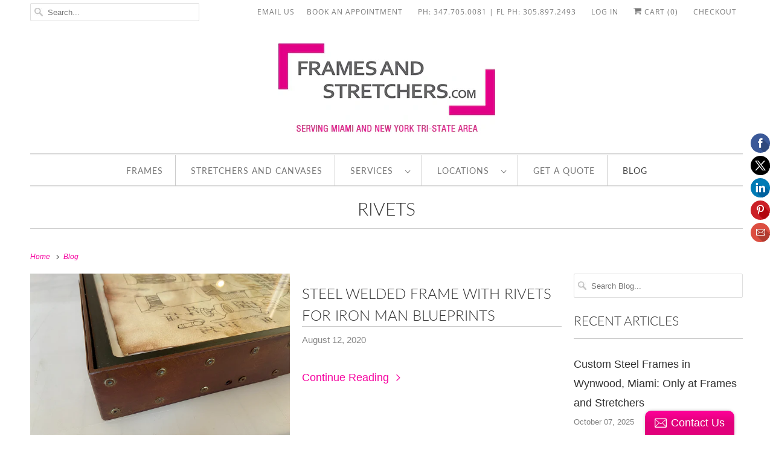

--- FILE ---
content_type: text/html; charset=utf-8
request_url: https://www.framesandstretchers.com/blogs/news/tagged/rivets
body_size: 35002
content:
<!DOCTYPE html>
<html lang="en">
  <head>
    <meta charset="utf-8">
    <meta http-equiv="cleartype" content="on">
    <meta name="robots" content="index,follow">
    <meta name="google-site-verification" content="fato0nDVqYtAyz7FDrVvFRHLeFGIcHCpH94D4nn30lA" />
    
    <title>Blog Tagged "rivets" - Frames and Stretchers - Custom Framing Shop in NYC</title>

    
      <meta name="description" content="Stay one frame ahead with news and events with our blog. Frames and Stretchers offers quality custom framing that we make affordable for everyone Tagged &quot;rivets&quot;." />
    

    

<meta name="author" content="Frames and Stretchers - Custom Framing Shop in NYC">
<meta property="og:url" content="https://www.framesandstretchers.com/blogs/news/tagged/rivets">
<meta property="og:site_name" content="Frames and Stretchers - Custom Framing Shop in NYC">




  <meta property="og:type" content="article">
  <meta property="og:title" content="Blog">
  
    
    
    
      <meta property="og:image" content="http://www.framesandstretchers.com/cdn/shop/articles/Steel_Welded_Frame_With_Rivets_for_Iron_Man_Blueprints_600x.jpg?v=1597250046">
      <meta property="og:image:secure_url" content="https://www.framesandstretchers.com/cdn/shop/articles/Steel_Welded_Frame_With_Rivets_for_Iron_Man_Blueprints_600x.jpg?v=1597250046">
    
  



  <meta property="og:description" content="Stay one frame ahead with news and events with our blog. Frames and Stretchers offers quality custom framing that we make affordable for everyone">




<meta name="twitter:card" content="summary">



    
    

    <!-- Mobile Specific Metas -->
    <meta name="HandheldFriendly" content="True">
    <meta name="MobileOptimized" content="320">
    <meta name="viewport" content="width=device-width,initial-scale=1">
    <meta name="theme-color" content="#ffffff">

    <!-- Stylesheet for Fancybox library -->
    <link href="//www.framesandstretchers.com/cdn/shop/t/12/assets/fancybox.css?v=30466120580444283401610574585" rel="stylesheet" type="text/css" media="all" />

    <!-- Stylesheets for Responsive 7.2.6 -->
    <link href="//www.framesandstretchers.com/cdn/shop/t/12/assets/styles.css?v=24911543175846581381759260546" rel="stylesheet" type="text/css" media="all" />

    <script>
      /*! lazysizes - v4.1.4 */
      !function(a,b){var c=b(a,a.document);a.lazySizes=c,"object"==typeof module&&module.exports&&(module.exports=c)}(window,function(a,b){"use strict";if(b.getElementsByClassName){var c,d,e=b.documentElement,f=a.Date,g=a.HTMLPictureElement,h="addEventListener",i="getAttribute",j=a[h],k=a.setTimeout,l=a.requestAnimationFrame||k,m=a.requestIdleCallback,n=/^picture$/i,o=["load","error","lazyincluded","_lazyloaded"],p={},q=Array.prototype.forEach,r=function(a,b){return p[b]||(p[b]=new RegExp("(\\s|^)"+b+"(\\s|$)")),p[b].test(a[i]("class")||"")&&p[b]},s=function(a,b){r(a,b)||a.setAttribute("class",(a[i]("class")||"").trim()+" "+b)},t=function(a,b){var c;(c=r(a,b))&&a.setAttribute("class",(a[i]("class")||"").replace(c," "))},u=function(a,b,c){var d=c?h:"removeEventListener";c&&u(a,b),o.forEach(function(c){a[d](c,b)})},v=function(a,d,e,f,g){var h=b.createEvent("Event");return e||(e={}),e.instance=c,h.initEvent(d,!f,!g),h.detail=e,a.dispatchEvent(h),h},w=function(b,c){var e;!g&&(e=a.picturefill||d.pf)?(c&&c.src&&!b[i]("srcset")&&b.setAttribute("srcset",c.src),e({reevaluate:!0,elements:[b]})):c&&c.src&&(b.src=c.src)},x=function(a,b){return(getComputedStyle(a,null)||{})[b]},y=function(a,b,c){for(c=c||a.offsetWidth;c<d.minSize&&b&&!a._lazysizesWidth;)c=b.offsetWidth,b=b.parentNode;return c},z=function(){var a,c,d=[],e=[],f=d,g=function(){var b=f;for(f=d.length?e:d,a=!0,c=!1;b.length;)b.shift()();a=!1},h=function(d,e){a&&!e?d.apply(this,arguments):(f.push(d),c||(c=!0,(b.hidden?k:l)(g)))};return h._lsFlush=g,h}(),A=function(a,b){return b?function(){z(a)}:function(){var b=this,c=arguments;z(function(){a.apply(b,c)})}},B=function(a){var b,c=0,e=d.throttleDelay,g=d.ricTimeout,h=function(){b=!1,c=f.now(),a()},i=m&&g>49?function(){m(h,{timeout:g}),g!==d.ricTimeout&&(g=d.ricTimeout)}:A(function(){k(h)},!0);return function(a){var d;(a=a===!0)&&(g=33),b||(b=!0,d=e-(f.now()-c),0>d&&(d=0),a||9>d?i():k(i,d))}},C=function(a){var b,c,d=99,e=function(){b=null,a()},g=function(){var a=f.now()-c;d>a?k(g,d-a):(m||e)(e)};return function(){c=f.now(),b||(b=k(g,d))}};!function(){var b,c={lazyClass:"lazyload",loadedClass:"lazyloaded",loadingClass:"lazyloading",preloadClass:"lazypreload",errorClass:"lazyerror",autosizesClass:"lazyautosizes",srcAttr:"data-src",srcsetAttr:"data-srcset",sizesAttr:"data-sizes",minSize:40,customMedia:{},init:!0,expFactor:1.5,hFac:.8,loadMode:2,loadHidden:!0,ricTimeout:0,throttleDelay:125};d=a.lazySizesConfig||a.lazysizesConfig||{};for(b in c)b in d||(d[b]=c[b]);a.lazySizesConfig=d,k(function(){d.init&&F()})}();var D=function(){var g,l,m,o,p,y,D,F,G,H,I,J,K,L,M=/^img$/i,N=/^iframe$/i,O="onscroll"in a&&!/(gle|ing)bot/.test(navigator.userAgent),P=0,Q=0,R=0,S=-1,T=function(a){R--,a&&a.target&&u(a.target,T),(!a||0>R||!a.target)&&(R=0)},U=function(a,c){var d,f=a,g="hidden"==x(b.body,"visibility")||"hidden"!=x(a.parentNode,"visibility")&&"hidden"!=x(a,"visibility");for(F-=c,I+=c,G-=c,H+=c;g&&(f=f.offsetParent)&&f!=b.body&&f!=e;)g=(x(f,"opacity")||1)>0,g&&"visible"!=x(f,"overflow")&&(d=f.getBoundingClientRect(),g=H>d.left&&G<d.right&&I>d.top-1&&F<d.bottom+1);return g},V=function(){var a,f,h,j,k,m,n,p,q,r=c.elements;if((o=d.loadMode)&&8>R&&(a=r.length)){f=0,S++,null==K&&("expand"in d||(d.expand=e.clientHeight>500&&e.clientWidth>500?500:370),J=d.expand,K=J*d.expFactor),K>Q&&1>R&&S>2&&o>2&&!b.hidden?(Q=K,S=0):Q=o>1&&S>1&&6>R?J:P;for(;a>f;f++)if(r[f]&&!r[f]._lazyRace)if(O)if((p=r[f][i]("data-expand"))&&(m=1*p)||(m=Q),q!==m&&(y=innerWidth+m*L,D=innerHeight+m,n=-1*m,q=m),h=r[f].getBoundingClientRect(),(I=h.bottom)>=n&&(F=h.top)<=D&&(H=h.right)>=n*L&&(G=h.left)<=y&&(I||H||G||F)&&(d.loadHidden||"hidden"!=x(r[f],"visibility"))&&(l&&3>R&&!p&&(3>o||4>S)||U(r[f],m))){if(ba(r[f]),k=!0,R>9)break}else!k&&l&&!j&&4>R&&4>S&&o>2&&(g[0]||d.preloadAfterLoad)&&(g[0]||!p&&(I||H||G||F||"auto"!=r[f][i](d.sizesAttr)))&&(j=g[0]||r[f]);else ba(r[f]);j&&!k&&ba(j)}},W=B(V),X=function(a){s(a.target,d.loadedClass),t(a.target,d.loadingClass),u(a.target,Z),v(a.target,"lazyloaded")},Y=A(X),Z=function(a){Y({target:a.target})},$=function(a,b){try{a.contentWindow.location.replace(b)}catch(c){a.src=b}},_=function(a){var b,c=a[i](d.srcsetAttr);(b=d.customMedia[a[i]("data-media")||a[i]("media")])&&a.setAttribute("media",b),c&&a.setAttribute("srcset",c)},aa=A(function(a,b,c,e,f){var g,h,j,l,o,p;(o=v(a,"lazybeforeunveil",b)).defaultPrevented||(e&&(c?s(a,d.autosizesClass):a.setAttribute("sizes",e)),h=a[i](d.srcsetAttr),g=a[i](d.srcAttr),f&&(j=a.parentNode,l=j&&n.test(j.nodeName||"")),p=b.firesLoad||"src"in a&&(h||g||l),o={target:a},p&&(u(a,T,!0),clearTimeout(m),m=k(T,2500),s(a,d.loadingClass),u(a,Z,!0)),l&&q.call(j.getElementsByTagName("source"),_),h?a.setAttribute("srcset",h):g&&!l&&(N.test(a.nodeName)?$(a,g):a.src=g),f&&(h||l)&&w(a,{src:g})),a._lazyRace&&delete a._lazyRace,t(a,d.lazyClass),z(function(){(!p||a.complete&&a.naturalWidth>1)&&(p?T(o):R--,X(o))},!0)}),ba=function(a){var b,c=M.test(a.nodeName),e=c&&(a[i](d.sizesAttr)||a[i]("sizes")),f="auto"==e;(!f&&l||!c||!a[i]("src")&&!a.srcset||a.complete||r(a,d.errorClass)||!r(a,d.lazyClass))&&(b=v(a,"lazyunveilread").detail,f&&E.updateElem(a,!0,a.offsetWidth),a._lazyRace=!0,R++,aa(a,b,f,e,c))},ca=function(){if(!l){if(f.now()-p<999)return void k(ca,999);var a=C(function(){d.loadMode=3,W()});l=!0,d.loadMode=3,W(),j("scroll",function(){3==d.loadMode&&(d.loadMode=2),a()},!0)}};return{_:function(){p=f.now(),c.elements=b.getElementsByClassName(d.lazyClass),g=b.getElementsByClassName(d.lazyClass+" "+d.preloadClass),L=d.hFac,j("scroll",W,!0),j("resize",W,!0),a.MutationObserver?new MutationObserver(W).observe(e,{childList:!0,subtree:!0,attributes:!0}):(e[h]("DOMNodeInserted",W,!0),e[h]("DOMAttrModified",W,!0),setInterval(W,999)),j("hashchange",W,!0),["focus","mouseover","click","load","transitionend","animationend","webkitAnimationEnd"].forEach(function(a){b[h](a,W,!0)}),/d$|^c/.test(b.readyState)?ca():(j("load",ca),b[h]("DOMContentLoaded",W),k(ca,2e4)),c.elements.length?(V(),z._lsFlush()):W()},checkElems:W,unveil:ba}}(),E=function(){var a,c=A(function(a,b,c,d){var e,f,g;if(a._lazysizesWidth=d,d+="px",a.setAttribute("sizes",d),n.test(b.nodeName||""))for(e=b.getElementsByTagName("source"),f=0,g=e.length;g>f;f++)e[f].setAttribute("sizes",d);c.detail.dataAttr||w(a,c.detail)}),e=function(a,b,d){var e,f=a.parentNode;f&&(d=y(a,f,d),e=v(a,"lazybeforesizes",{width:d,dataAttr:!!b}),e.defaultPrevented||(d=e.detail.width,d&&d!==a._lazysizesWidth&&c(a,f,e,d)))},f=function(){var b,c=a.length;if(c)for(b=0;c>b;b++)e(a[b])},g=C(f);return{_:function(){a=b.getElementsByClassName(d.autosizesClass),j("resize",g)},checkElems:g,updateElem:e}}(),F=function(){F.i||(F.i=!0,E._(),D._())};return c={cfg:d,autoSizer:E,loader:D,init:F,uP:w,aC:s,rC:t,hC:r,fire:v,gW:y,rAF:z}}});
      /*! lazysizes - v4.1.4 */
      !function(a,b){var c=function(){b(a.lazySizes),a.removeEventListener("lazyunveilread",c,!0)};b=b.bind(null,a,a.document),"object"==typeof module&&module.exports?b(require("lazysizes")):a.lazySizes?c():a.addEventListener("lazyunveilread",c,!0)}(window,function(a,b,c){"use strict";function d(){this.ratioElems=b.getElementsByClassName("lazyaspectratio"),this._setupEvents(),this.processImages()}if(a.addEventListener){var e,f,g,h=Array.prototype.forEach,i=/^picture$/i,j="data-aspectratio",k="img["+j+"]",l=function(b){return a.matchMedia?(l=function(a){return!a||(matchMedia(a)||{}).matches})(b):a.Modernizr&&Modernizr.mq?!b||Modernizr.mq(b):!b},m=c.aC,n=c.rC,o=c.cfg;d.prototype={_setupEvents:function(){var a=this,c=function(b){b.naturalWidth<36?a.addAspectRatio(b,!0):a.removeAspectRatio(b,!0)},d=function(){a.processImages()};b.addEventListener("load",function(a){a.target.getAttribute&&a.target.getAttribute(j)&&c(a.target)},!0),addEventListener("resize",function(){var b,d=function(){h.call(a.ratioElems,c)};return function(){clearTimeout(b),b=setTimeout(d,99)}}()),b.addEventListener("DOMContentLoaded",d),addEventListener("load",d)},processImages:function(a){var c,d;a||(a=b),c="length"in a&&!a.nodeName?a:a.querySelectorAll(k);for(d=0;d<c.length;d++)c[d].naturalWidth>36?this.removeAspectRatio(c[d]):this.addAspectRatio(c[d])},getSelectedRatio:function(a){var b,c,d,e,f,g=a.parentNode;if(g&&i.test(g.nodeName||""))for(d=g.getElementsByTagName("source"),b=0,c=d.length;c>b;b++)if(e=d[b].getAttribute("data-media")||d[b].getAttribute("media"),o.customMedia[e]&&(e=o.customMedia[e]),l(e)){f=d[b].getAttribute(j);break}return f||a.getAttribute(j)||""},parseRatio:function(){var a=/^\s*([+\d\.]+)(\s*[\/x]\s*([+\d\.]+))?\s*$/,b={};return function(c){var d;return!b[c]&&(d=c.match(a))&&(d[3]?b[c]=d[1]/d[3]:b[c]=1*d[1]),b[c]}}(),addAspectRatio:function(b,c){var d,e=b.offsetWidth,f=b.offsetHeight;return c||m(b,"lazyaspectratio"),36>e&&0>=f?void((e||f&&a.console)&&console.log("Define width or height of image, so we can calculate the other dimension")):(d=this.getSelectedRatio(b),d=this.parseRatio(d),void(d&&(e?b.style.height=e/d+"px":b.style.width=f*d+"px")))},removeAspectRatio:function(a){n(a,"lazyaspectratio"),a.style.height="",a.style.width="",a.removeAttribute(j)}},f=function(){g=a.jQuery||a.Zepto||a.shoestring||a.$,g&&g.fn&&!g.fn.imageRatio&&g.fn.filter&&g.fn.add&&g.fn.find?g.fn.imageRatio=function(){return e.processImages(this.find(k).add(this.filter(k))),this}:g=!1},f(),setTimeout(f),e=new d,a.imageRatio=e,"object"==typeof module&&module.exports?module.exports=e:"function"==typeof define&&define.amd&&define(e)}});
    </script>

    <!-- Icons -->
    
      <link rel="shortcut icon" type="image/x-icon" href="//www.framesandstretchers.com/cdn/shop/t/12/assets/favicon.png?v=106698149509417167821610574648">
    
      <link rel="canonical" href="https://www.framesandstretchers.com/blogs/news/tagged/rivets" />

    
<script>
      
Shopify = window.Shopify || {};Shopify.theme_settings = {};Shopify.theme_settings.primary_locale = "true";Shopify.theme_settings.current_locale = "en";Shopify.theme_settings.shop_url = "/";Shopify.theme_settings.newsletter_popup = false;Shopify.theme_settings.newsletter_popup_days = "30";Shopify.theme_settings.newsletter_popup_mobile = true;Shopify.theme_settings.newsletter_popup_seconds = 2;Shopify.theme_settings.search_option = "products";Shopify.theme_settings.search_items_to_display = 5;Shopify.theme_settings.enable_autocomplete = true;Shopify.theme_settings.free_text = "Free";Shopify.translation =Shopify.translation || {};Shopify.translation.newsletter_success_text = "Thank you for joining our mailing list!";Shopify.translation.menu = "Menu";Shopify.translation.agree_to_terms_warning = "You must agree with the terms and conditions to checkout.";Shopify.translation.cart_discount = "Discount";Shopify.translation.edit_cart = "View Cart";Shopify.translation.add_to_cart_success = "Just Added";Shopify.translation.agree_to_terms_html = "I Agree with the Terms &amp; Conditions";Shopify.translation.checkout = "Checkout";Shopify.translation.or = "or";Shopify.translation.continue_shopping = "Continue Shopping";Shopify.translation.product_add_to_cart_success = "Added";Shopify.translation.product_add_to_cart = "Add to Cart";Shopify.translation.product_notify_form_email = "Email address";Shopify.translation.product_notify_form_send = "Send";Shopify.translation.items_left_count_one = "item left";Shopify.translation.items_left_count_other = "items left";Shopify.translation.product_sold_out = "Sold Out";Shopify.translation.product_unavailable = "Unavailable";Shopify.translation.product_notify_form_success = "Thanks! We will notify you when this product becomes available!";Shopify.translation.product_from = "from";Shopify.translation.search = "Search";Shopify.translation.all_results = "View all results";Shopify.translation.no_results = "No results found.";


Currency = window.Currency || {};


Currency.shop_currency = "USD";
Currency.default_currency = "USD";
Currency.display_format = "money_format";
Currency.money_format = "$ {{amount}}";
Currency.money_format_no_currency = "$ {{amount}}";
Currency.money_format_currency = "$ {{amount}} USD";
Currency.native_multi_currency = false;
Currency.shipping_calculator = false;
Currency.iso_code = "USD";
Currency.symbol = "$";Shopify.media_queries =Shopify.media_queries || {};Shopify.media_queries.small = window.matchMedia( "(max-width: 480px)" );Shopify.media_queries.medium = window.matchMedia( "(max-width: 798px)" );Shopify.media_queries.large = window.matchMedia( "(min-width: 799px)" );Shopify.media_queries.larger = window.matchMedia( "(min-width: 960px)" );Shopify.media_queries.xlarge = window.matchMedia( "(min-width: 1200px)" );Shopify.media_queries.ie10 = window.matchMedia( "all and (-ms-high-contrast: none), (-ms-high-contrast: active)" );Shopify.media_queries.tablet = window.matchMedia( "only screen and (min-width: 799px) and (max-width: 1024px)" );Shopify.routes =Shopify.routes || {};Shopify.routes.root_url = "/";Shopify.routes.search_url = "/search";Shopify.routes.cart_url = "/cart";
    </script>

    <script src="//www.framesandstretchers.com/cdn/shop/t/12/assets/app.js?v=15336233497406273621610574708" type="text/javascript"></script>

    <script>window.performance && window.performance.mark && window.performance.mark('shopify.content_for_header.start');</script><meta name="google-site-verification" content="m6RlabC0C0mfDOgJUV9O5SX4-SzUvZA7HuVKy5U-ki8">
<meta id="shopify-digital-wallet" name="shopify-digital-wallet" content="/8969402/digital_wallets/dialog">
<meta name="shopify-checkout-api-token" content="0ee7f9853e08a61a87eb2a175f026f90">
<meta id="in-context-paypal-metadata" data-shop-id="8969402" data-venmo-supported="false" data-environment="production" data-locale="en_US" data-paypal-v4="true" data-currency="USD">
<link rel="alternate" type="application/atom+xml" title="Feed" href="/blogs/news/tagged/rivets.atom" />
<script async="async" src="/checkouts/internal/preloads.js?locale=en-US"></script>
<link rel="preconnect" href="https://shop.app" crossorigin="anonymous">
<script async="async" src="https://shop.app/checkouts/internal/preloads.js?locale=en-US&shop_id=8969402" crossorigin="anonymous"></script>
<script id="apple-pay-shop-capabilities" type="application/json">{"shopId":8969402,"countryCode":"US","currencyCode":"USD","merchantCapabilities":["supports3DS"],"merchantId":"gid:\/\/shopify\/Shop\/8969402","merchantName":"Frames and Stretchers - Custom Framing Shop in NYC","requiredBillingContactFields":["postalAddress","email","phone"],"requiredShippingContactFields":["postalAddress","email","phone"],"shippingType":"shipping","supportedNetworks":["visa","masterCard","amex","discover","elo","jcb"],"total":{"type":"pending","label":"Frames and Stretchers - Custom Framing Shop in NYC","amount":"1.00"},"shopifyPaymentsEnabled":true,"supportsSubscriptions":true}</script>
<script id="shopify-features" type="application/json">{"accessToken":"0ee7f9853e08a61a87eb2a175f026f90","betas":["rich-media-storefront-analytics"],"domain":"www.framesandstretchers.com","predictiveSearch":true,"shopId":8969402,"locale":"en"}</script>
<script>var Shopify = Shopify || {};
Shopify.shop = "frames-and-stretchers.myshopify.com";
Shopify.locale = "en";
Shopify.currency = {"active":"USD","rate":"1.0"};
Shopify.country = "US";
Shopify.theme = {"name":"Responsive (Jan-13-2021) in progress","id":117835038908,"schema_name":"Responsive","schema_version":"7.2.6","theme_store_id":null,"role":"main"};
Shopify.theme.handle = "null";
Shopify.theme.style = {"id":null,"handle":null};
Shopify.cdnHost = "www.framesandstretchers.com/cdn";
Shopify.routes = Shopify.routes || {};
Shopify.routes.root = "/";</script>
<script type="module">!function(o){(o.Shopify=o.Shopify||{}).modules=!0}(window);</script>
<script>!function(o){function n(){var o=[];function n(){o.push(Array.prototype.slice.apply(arguments))}return n.q=o,n}var t=o.Shopify=o.Shopify||{};t.loadFeatures=n(),t.autoloadFeatures=n()}(window);</script>
<script>
  window.ShopifyPay = window.ShopifyPay || {};
  window.ShopifyPay.apiHost = "shop.app\/pay";
  window.ShopifyPay.redirectState = null;
</script>
<script id="shop-js-analytics" type="application/json">{"pageType":"blog"}</script>
<script defer="defer" async type="module" src="//www.framesandstretchers.com/cdn/shopifycloud/shop-js/modules/v2/client.init-shop-cart-sync_BT-GjEfc.en.esm.js"></script>
<script defer="defer" async type="module" src="//www.framesandstretchers.com/cdn/shopifycloud/shop-js/modules/v2/chunk.common_D58fp_Oc.esm.js"></script>
<script defer="defer" async type="module" src="//www.framesandstretchers.com/cdn/shopifycloud/shop-js/modules/v2/chunk.modal_xMitdFEc.esm.js"></script>
<script type="module">
  await import("//www.framesandstretchers.com/cdn/shopifycloud/shop-js/modules/v2/client.init-shop-cart-sync_BT-GjEfc.en.esm.js");
await import("//www.framesandstretchers.com/cdn/shopifycloud/shop-js/modules/v2/chunk.common_D58fp_Oc.esm.js");
await import("//www.framesandstretchers.com/cdn/shopifycloud/shop-js/modules/v2/chunk.modal_xMitdFEc.esm.js");

  window.Shopify.SignInWithShop?.initShopCartSync?.({"fedCMEnabled":true,"windoidEnabled":true});

</script>
<script>
  window.Shopify = window.Shopify || {};
  if (!window.Shopify.featureAssets) window.Shopify.featureAssets = {};
  window.Shopify.featureAssets['shop-js'] = {"shop-cart-sync":["modules/v2/client.shop-cart-sync_DZOKe7Ll.en.esm.js","modules/v2/chunk.common_D58fp_Oc.esm.js","modules/v2/chunk.modal_xMitdFEc.esm.js"],"init-fed-cm":["modules/v2/client.init-fed-cm_B6oLuCjv.en.esm.js","modules/v2/chunk.common_D58fp_Oc.esm.js","modules/v2/chunk.modal_xMitdFEc.esm.js"],"shop-cash-offers":["modules/v2/client.shop-cash-offers_D2sdYoxE.en.esm.js","modules/v2/chunk.common_D58fp_Oc.esm.js","modules/v2/chunk.modal_xMitdFEc.esm.js"],"shop-login-button":["modules/v2/client.shop-login-button_QeVjl5Y3.en.esm.js","modules/v2/chunk.common_D58fp_Oc.esm.js","modules/v2/chunk.modal_xMitdFEc.esm.js"],"pay-button":["modules/v2/client.pay-button_DXTOsIq6.en.esm.js","modules/v2/chunk.common_D58fp_Oc.esm.js","modules/v2/chunk.modal_xMitdFEc.esm.js"],"shop-button":["modules/v2/client.shop-button_DQZHx9pm.en.esm.js","modules/v2/chunk.common_D58fp_Oc.esm.js","modules/v2/chunk.modal_xMitdFEc.esm.js"],"avatar":["modules/v2/client.avatar_BTnouDA3.en.esm.js"],"init-windoid":["modules/v2/client.init-windoid_CR1B-cfM.en.esm.js","modules/v2/chunk.common_D58fp_Oc.esm.js","modules/v2/chunk.modal_xMitdFEc.esm.js"],"init-shop-for-new-customer-accounts":["modules/v2/client.init-shop-for-new-customer-accounts_C_vY_xzh.en.esm.js","modules/v2/client.shop-login-button_QeVjl5Y3.en.esm.js","modules/v2/chunk.common_D58fp_Oc.esm.js","modules/v2/chunk.modal_xMitdFEc.esm.js"],"init-shop-email-lookup-coordinator":["modules/v2/client.init-shop-email-lookup-coordinator_BI7n9ZSv.en.esm.js","modules/v2/chunk.common_D58fp_Oc.esm.js","modules/v2/chunk.modal_xMitdFEc.esm.js"],"init-shop-cart-sync":["modules/v2/client.init-shop-cart-sync_BT-GjEfc.en.esm.js","modules/v2/chunk.common_D58fp_Oc.esm.js","modules/v2/chunk.modal_xMitdFEc.esm.js"],"shop-toast-manager":["modules/v2/client.shop-toast-manager_DiYdP3xc.en.esm.js","modules/v2/chunk.common_D58fp_Oc.esm.js","modules/v2/chunk.modal_xMitdFEc.esm.js"],"init-customer-accounts":["modules/v2/client.init-customer-accounts_D9ZNqS-Q.en.esm.js","modules/v2/client.shop-login-button_QeVjl5Y3.en.esm.js","modules/v2/chunk.common_D58fp_Oc.esm.js","modules/v2/chunk.modal_xMitdFEc.esm.js"],"init-customer-accounts-sign-up":["modules/v2/client.init-customer-accounts-sign-up_iGw4briv.en.esm.js","modules/v2/client.shop-login-button_QeVjl5Y3.en.esm.js","modules/v2/chunk.common_D58fp_Oc.esm.js","modules/v2/chunk.modal_xMitdFEc.esm.js"],"shop-follow-button":["modules/v2/client.shop-follow-button_CqMgW2wH.en.esm.js","modules/v2/chunk.common_D58fp_Oc.esm.js","modules/v2/chunk.modal_xMitdFEc.esm.js"],"checkout-modal":["modules/v2/client.checkout-modal_xHeaAweL.en.esm.js","modules/v2/chunk.common_D58fp_Oc.esm.js","modules/v2/chunk.modal_xMitdFEc.esm.js"],"shop-login":["modules/v2/client.shop-login_D91U-Q7h.en.esm.js","modules/v2/chunk.common_D58fp_Oc.esm.js","modules/v2/chunk.modal_xMitdFEc.esm.js"],"lead-capture":["modules/v2/client.lead-capture_BJmE1dJe.en.esm.js","modules/v2/chunk.common_D58fp_Oc.esm.js","modules/v2/chunk.modal_xMitdFEc.esm.js"],"payment-terms":["modules/v2/client.payment-terms_Ci9AEqFq.en.esm.js","modules/v2/chunk.common_D58fp_Oc.esm.js","modules/v2/chunk.modal_xMitdFEc.esm.js"]};
</script>
<script>(function() {
  var isLoaded = false;
  function asyncLoad() {
    if (isLoaded) return;
    isLoaded = true;
    var urls = ["\/\/static.zotabox.com\/6\/5\/65e28185a0d164d31db325dc74303223\/widgets.js?shop=frames-and-stretchers.myshopify.com","https:\/\/assets1.adroll.com\/shopify\/latest\/j\/shopify_rolling_bootstrap_v2.js?adroll_adv_id=3KMOYCKHQVCV7IXQPKNN2S\u0026adroll_pix_id=MZMT2GM65ZCWPMAQWV4SVR\u0026shop=frames-and-stretchers.myshopify.com","\/\/static.zotabox.com\/6\/5\/65e28185a0d164d31db325dc74303223\/widgets.js?shop=frames-and-stretchers.myshopify.com","\/\/cdn.shopify.com\/proxy\/1dbe5d017fd2a66a310a4b2345e8793869a2a3f9d4c5f416d07fd78982076d52\/bucket.useifsapp.com\/theme-files-min\/js\/ifs-script-tag-min.js?v=2\u0026shop=frames-and-stretchers.myshopify.com\u0026sp-cache-control=cHVibGljLCBtYXgtYWdlPTkwMA"];
    for (var i = 0; i < urls.length; i++) {
      var s = document.createElement('script');
      s.type = 'text/javascript';
      s.async = true;
      s.src = urls[i];
      var x = document.getElementsByTagName('script')[0];
      x.parentNode.insertBefore(s, x);
    }
  };
  if(window.attachEvent) {
    window.attachEvent('onload', asyncLoad);
  } else {
    window.addEventListener('load', asyncLoad, false);
  }
})();</script>
<script id="__st">var __st={"a":8969402,"offset":-18000,"reqid":"475a2257-d309-48c0-953b-d0693bbf372f-1769068801","pageurl":"www.framesandstretchers.com\/blogs\/news\/tagged\/rivets","s":"blogs-21899779","u":"5811cedc6089","p":"blog","rtyp":"blog","rid":21899779};</script>
<script>window.ShopifyPaypalV4VisibilityTracking = true;</script>
<script id="captcha-bootstrap">!function(){'use strict';const t='contact',e='account',n='new_comment',o=[[t,t],['blogs',n],['comments',n],[t,'customer']],c=[[e,'customer_login'],[e,'guest_login'],[e,'recover_customer_password'],[e,'create_customer']],r=t=>t.map((([t,e])=>`form[action*='/${t}']:not([data-nocaptcha='true']) input[name='form_type'][value='${e}']`)).join(','),a=t=>()=>t?[...document.querySelectorAll(t)].map((t=>t.form)):[];function s(){const t=[...o],e=r(t);return a(e)}const i='password',u='form_key',d=['recaptcha-v3-token','g-recaptcha-response','h-captcha-response',i],f=()=>{try{return window.sessionStorage}catch{return}},m='__shopify_v',_=t=>t.elements[u];function p(t,e,n=!1){try{const o=window.sessionStorage,c=JSON.parse(o.getItem(e)),{data:r}=function(t){const{data:e,action:n}=t;return t[m]||n?{data:e,action:n}:{data:t,action:n}}(c);for(const[e,n]of Object.entries(r))t.elements[e]&&(t.elements[e].value=n);n&&o.removeItem(e)}catch(o){console.error('form repopulation failed',{error:o})}}const l='form_type',E='cptcha';function T(t){t.dataset[E]=!0}const w=window,h=w.document,L='Shopify',v='ce_forms',y='captcha';let A=!1;((t,e)=>{const n=(g='f06e6c50-85a8-45c8-87d0-21a2b65856fe',I='https://cdn.shopify.com/shopifycloud/storefront-forms-hcaptcha/ce_storefront_forms_captcha_hcaptcha.v1.5.2.iife.js',D={infoText:'Protected by hCaptcha',privacyText:'Privacy',termsText:'Terms'},(t,e,n)=>{const o=w[L][v],c=o.bindForm;if(c)return c(t,g,e,D).then(n);var r;o.q.push([[t,g,e,D],n]),r=I,A||(h.body.append(Object.assign(h.createElement('script'),{id:'captcha-provider',async:!0,src:r})),A=!0)});var g,I,D;w[L]=w[L]||{},w[L][v]=w[L][v]||{},w[L][v].q=[],w[L][y]=w[L][y]||{},w[L][y].protect=function(t,e){n(t,void 0,e),T(t)},Object.freeze(w[L][y]),function(t,e,n,w,h,L){const[v,y,A,g]=function(t,e,n){const i=e?o:[],u=t?c:[],d=[...i,...u],f=r(d),m=r(i),_=r(d.filter((([t,e])=>n.includes(e))));return[a(f),a(m),a(_),s()]}(w,h,L),I=t=>{const e=t.target;return e instanceof HTMLFormElement?e:e&&e.form},D=t=>v().includes(t);t.addEventListener('submit',(t=>{const e=I(t);if(!e)return;const n=D(e)&&!e.dataset.hcaptchaBound&&!e.dataset.recaptchaBound,o=_(e),c=g().includes(e)&&(!o||!o.value);(n||c)&&t.preventDefault(),c&&!n&&(function(t){try{if(!f())return;!function(t){const e=f();if(!e)return;const n=_(t);if(!n)return;const o=n.value;o&&e.removeItem(o)}(t);const e=Array.from(Array(32),(()=>Math.random().toString(36)[2])).join('');!function(t,e){_(t)||t.append(Object.assign(document.createElement('input'),{type:'hidden',name:u})),t.elements[u].value=e}(t,e),function(t,e){const n=f();if(!n)return;const o=[...t.querySelectorAll(`input[type='${i}']`)].map((({name:t})=>t)),c=[...d,...o],r={};for(const[a,s]of new FormData(t).entries())c.includes(a)||(r[a]=s);n.setItem(e,JSON.stringify({[m]:1,action:t.action,data:r}))}(t,e)}catch(e){console.error('failed to persist form',e)}}(e),e.submit())}));const S=(t,e)=>{t&&!t.dataset[E]&&(n(t,e.some((e=>e===t))),T(t))};for(const o of['focusin','change'])t.addEventListener(o,(t=>{const e=I(t);D(e)&&S(e,y())}));const B=e.get('form_key'),M=e.get(l),P=B&&M;t.addEventListener('DOMContentLoaded',(()=>{const t=y();if(P)for(const e of t)e.elements[l].value===M&&p(e,B);[...new Set([...A(),...v().filter((t=>'true'===t.dataset.shopifyCaptcha))])].forEach((e=>S(e,t)))}))}(h,new URLSearchParams(w.location.search),n,t,e,['guest_login'])})(!0,!0)}();</script>
<script integrity="sha256-4kQ18oKyAcykRKYeNunJcIwy7WH5gtpwJnB7kiuLZ1E=" data-source-attribution="shopify.loadfeatures" defer="defer" src="//www.framesandstretchers.com/cdn/shopifycloud/storefront/assets/storefront/load_feature-a0a9edcb.js" crossorigin="anonymous"></script>
<script crossorigin="anonymous" defer="defer" src="//www.framesandstretchers.com/cdn/shopifycloud/storefront/assets/shopify_pay/storefront-65b4c6d7.js?v=20250812"></script>
<script data-source-attribution="shopify.dynamic_checkout.dynamic.init">var Shopify=Shopify||{};Shopify.PaymentButton=Shopify.PaymentButton||{isStorefrontPortableWallets:!0,init:function(){window.Shopify.PaymentButton.init=function(){};var t=document.createElement("script");t.src="https://www.framesandstretchers.com/cdn/shopifycloud/portable-wallets/latest/portable-wallets.en.js",t.type="module",document.head.appendChild(t)}};
</script>
<script data-source-attribution="shopify.dynamic_checkout.buyer_consent">
  function portableWalletsHideBuyerConsent(e){var t=document.getElementById("shopify-buyer-consent"),n=document.getElementById("shopify-subscription-policy-button");t&&n&&(t.classList.add("hidden"),t.setAttribute("aria-hidden","true"),n.removeEventListener("click",e))}function portableWalletsShowBuyerConsent(e){var t=document.getElementById("shopify-buyer-consent"),n=document.getElementById("shopify-subscription-policy-button");t&&n&&(t.classList.remove("hidden"),t.removeAttribute("aria-hidden"),n.addEventListener("click",e))}window.Shopify?.PaymentButton&&(window.Shopify.PaymentButton.hideBuyerConsent=portableWalletsHideBuyerConsent,window.Shopify.PaymentButton.showBuyerConsent=portableWalletsShowBuyerConsent);
</script>
<script data-source-attribution="shopify.dynamic_checkout.cart.bootstrap">document.addEventListener("DOMContentLoaded",(function(){function t(){return document.querySelector("shopify-accelerated-checkout-cart, shopify-accelerated-checkout")}if(t())Shopify.PaymentButton.init();else{new MutationObserver((function(e,n){t()&&(Shopify.PaymentButton.init(),n.disconnect())})).observe(document.body,{childList:!0,subtree:!0})}}));
</script>
<link id="shopify-accelerated-checkout-styles" rel="stylesheet" media="screen" href="https://www.framesandstretchers.com/cdn/shopifycloud/portable-wallets/latest/accelerated-checkout-backwards-compat.css" crossorigin="anonymous">
<style id="shopify-accelerated-checkout-cart">
        #shopify-buyer-consent {
  margin-top: 1em;
  display: inline-block;
  width: 100%;
}

#shopify-buyer-consent.hidden {
  display: none;
}

#shopify-subscription-policy-button {
  background: none;
  border: none;
  padding: 0;
  text-decoration: underline;
  font-size: inherit;
  cursor: pointer;
}

#shopify-subscription-policy-button::before {
  box-shadow: none;
}

      </style>

<script>window.performance && window.performance.mark && window.performance.mark('shopify.content_for_header.end');</script>

    <noscript>
      <style>
        .slides > li:first-child {display: block;}
        .image__fallback {
          width: 100vw;
          display: block !important;
          max-width: 100vw !important;
          margin-bottom: 0;
        }
        .no-js-only {
          display: inherit !important;
        }
        .icon-cart.cart-button {
          display: none;
        }
        .lazyload {
          opacity: 1;
          -webkit-filter: blur(0);
          filter: blur(0);
        }
        .animate_right,
        .animate_left,
        .animate_up,
        .animate_down {
          opacity: 1;
        }
        .product_section .product_form {
          opacity: 1;
        }
        .multi_select,
        form .select {
          display: block !important;
        }
        .swatch_options {
          display: none;
        }
        .image-element__wrap {
          display: none;
        }
      </style>
    </noscript>

  <link href="https://monorail-edge.shopifysvc.com" rel="dns-prefetch">
<script>(function(){if ("sendBeacon" in navigator && "performance" in window) {try {var session_token_from_headers = performance.getEntriesByType('navigation')[0].serverTiming.find(x => x.name == '_s').description;} catch {var session_token_from_headers = undefined;}var session_cookie_matches = document.cookie.match(/_shopify_s=([^;]*)/);var session_token_from_cookie = session_cookie_matches && session_cookie_matches.length === 2 ? session_cookie_matches[1] : "";var session_token = session_token_from_headers || session_token_from_cookie || "";function handle_abandonment_event(e) {var entries = performance.getEntries().filter(function(entry) {return /monorail-edge.shopifysvc.com/.test(entry.name);});if (!window.abandonment_tracked && entries.length === 0) {window.abandonment_tracked = true;var currentMs = Date.now();var navigation_start = performance.timing.navigationStart;var payload = {shop_id: 8969402,url: window.location.href,navigation_start,duration: currentMs - navigation_start,session_token,page_type: "blog"};window.navigator.sendBeacon("https://monorail-edge.shopifysvc.com/v1/produce", JSON.stringify({schema_id: "online_store_buyer_site_abandonment/1.1",payload: payload,metadata: {event_created_at_ms: currentMs,event_sent_at_ms: currentMs}}));}}window.addEventListener('pagehide', handle_abandonment_event);}}());</script>
<script id="web-pixels-manager-setup">(function e(e,d,r,n,o){if(void 0===o&&(o={}),!Boolean(null===(a=null===(i=window.Shopify)||void 0===i?void 0:i.analytics)||void 0===a?void 0:a.replayQueue)){var i,a;window.Shopify=window.Shopify||{};var t=window.Shopify;t.analytics=t.analytics||{};var s=t.analytics;s.replayQueue=[],s.publish=function(e,d,r){return s.replayQueue.push([e,d,r]),!0};try{self.performance.mark("wpm:start")}catch(e){}var l=function(){var e={modern:/Edge?\/(1{2}[4-9]|1[2-9]\d|[2-9]\d{2}|\d{4,})\.\d+(\.\d+|)|Firefox\/(1{2}[4-9]|1[2-9]\d|[2-9]\d{2}|\d{4,})\.\d+(\.\d+|)|Chrom(ium|e)\/(9{2}|\d{3,})\.\d+(\.\d+|)|(Maci|X1{2}).+ Version\/(15\.\d+|(1[6-9]|[2-9]\d|\d{3,})\.\d+)([,.]\d+|)( \(\w+\)|)( Mobile\/\w+|) Safari\/|Chrome.+OPR\/(9{2}|\d{3,})\.\d+\.\d+|(CPU[ +]OS|iPhone[ +]OS|CPU[ +]iPhone|CPU IPhone OS|CPU iPad OS)[ +]+(15[._]\d+|(1[6-9]|[2-9]\d|\d{3,})[._]\d+)([._]\d+|)|Android:?[ /-](13[3-9]|1[4-9]\d|[2-9]\d{2}|\d{4,})(\.\d+|)(\.\d+|)|Android.+Firefox\/(13[5-9]|1[4-9]\d|[2-9]\d{2}|\d{4,})\.\d+(\.\d+|)|Android.+Chrom(ium|e)\/(13[3-9]|1[4-9]\d|[2-9]\d{2}|\d{4,})\.\d+(\.\d+|)|SamsungBrowser\/([2-9]\d|\d{3,})\.\d+/,legacy:/Edge?\/(1[6-9]|[2-9]\d|\d{3,})\.\d+(\.\d+|)|Firefox\/(5[4-9]|[6-9]\d|\d{3,})\.\d+(\.\d+|)|Chrom(ium|e)\/(5[1-9]|[6-9]\d|\d{3,})\.\d+(\.\d+|)([\d.]+$|.*Safari\/(?![\d.]+ Edge\/[\d.]+$))|(Maci|X1{2}).+ Version\/(10\.\d+|(1[1-9]|[2-9]\d|\d{3,})\.\d+)([,.]\d+|)( \(\w+\)|)( Mobile\/\w+|) Safari\/|Chrome.+OPR\/(3[89]|[4-9]\d|\d{3,})\.\d+\.\d+|(CPU[ +]OS|iPhone[ +]OS|CPU[ +]iPhone|CPU IPhone OS|CPU iPad OS)[ +]+(10[._]\d+|(1[1-9]|[2-9]\d|\d{3,})[._]\d+)([._]\d+|)|Android:?[ /-](13[3-9]|1[4-9]\d|[2-9]\d{2}|\d{4,})(\.\d+|)(\.\d+|)|Mobile Safari.+OPR\/([89]\d|\d{3,})\.\d+\.\d+|Android.+Firefox\/(13[5-9]|1[4-9]\d|[2-9]\d{2}|\d{4,})\.\d+(\.\d+|)|Android.+Chrom(ium|e)\/(13[3-9]|1[4-9]\d|[2-9]\d{2}|\d{4,})\.\d+(\.\d+|)|Android.+(UC? ?Browser|UCWEB|U3)[ /]?(15\.([5-9]|\d{2,})|(1[6-9]|[2-9]\d|\d{3,})\.\d+)\.\d+|SamsungBrowser\/(5\.\d+|([6-9]|\d{2,})\.\d+)|Android.+MQ{2}Browser\/(14(\.(9|\d{2,})|)|(1[5-9]|[2-9]\d|\d{3,})(\.\d+|))(\.\d+|)|K[Aa][Ii]OS\/(3\.\d+|([4-9]|\d{2,})\.\d+)(\.\d+|)/},d=e.modern,r=e.legacy,n=navigator.userAgent;return n.match(d)?"modern":n.match(r)?"legacy":"unknown"}(),u="modern"===l?"modern":"legacy",c=(null!=n?n:{modern:"",legacy:""})[u],f=function(e){return[e.baseUrl,"/wpm","/b",e.hashVersion,"modern"===e.buildTarget?"m":"l",".js"].join("")}({baseUrl:d,hashVersion:r,buildTarget:u}),m=function(e){var d=e.version,r=e.bundleTarget,n=e.surface,o=e.pageUrl,i=e.monorailEndpoint;return{emit:function(e){var a=e.status,t=e.errorMsg,s=(new Date).getTime(),l=JSON.stringify({metadata:{event_sent_at_ms:s},events:[{schema_id:"web_pixels_manager_load/3.1",payload:{version:d,bundle_target:r,page_url:o,status:a,surface:n,error_msg:t},metadata:{event_created_at_ms:s}}]});if(!i)return console&&console.warn&&console.warn("[Web Pixels Manager] No Monorail endpoint provided, skipping logging."),!1;try{return self.navigator.sendBeacon.bind(self.navigator)(i,l)}catch(e){}var u=new XMLHttpRequest;try{return u.open("POST",i,!0),u.setRequestHeader("Content-Type","text/plain"),u.send(l),!0}catch(e){return console&&console.warn&&console.warn("[Web Pixels Manager] Got an unhandled error while logging to Monorail."),!1}}}}({version:r,bundleTarget:l,surface:e.surface,pageUrl:self.location.href,monorailEndpoint:e.monorailEndpoint});try{o.browserTarget=l,function(e){var d=e.src,r=e.async,n=void 0===r||r,o=e.onload,i=e.onerror,a=e.sri,t=e.scriptDataAttributes,s=void 0===t?{}:t,l=document.createElement("script"),u=document.querySelector("head"),c=document.querySelector("body");if(l.async=n,l.src=d,a&&(l.integrity=a,l.crossOrigin="anonymous"),s)for(var f in s)if(Object.prototype.hasOwnProperty.call(s,f))try{l.dataset[f]=s[f]}catch(e){}if(o&&l.addEventListener("load",o),i&&l.addEventListener("error",i),u)u.appendChild(l);else{if(!c)throw new Error("Did not find a head or body element to append the script");c.appendChild(l)}}({src:f,async:!0,onload:function(){if(!function(){var e,d;return Boolean(null===(d=null===(e=window.Shopify)||void 0===e?void 0:e.analytics)||void 0===d?void 0:d.initialized)}()){var d=window.webPixelsManager.init(e)||void 0;if(d){var r=window.Shopify.analytics;r.replayQueue.forEach((function(e){var r=e[0],n=e[1],o=e[2];d.publishCustomEvent(r,n,o)})),r.replayQueue=[],r.publish=d.publishCustomEvent,r.visitor=d.visitor,r.initialized=!0}}},onerror:function(){return m.emit({status:"failed",errorMsg:"".concat(f," has failed to load")})},sri:function(e){var d=/^sha384-[A-Za-z0-9+/=]+$/;return"string"==typeof e&&d.test(e)}(c)?c:"",scriptDataAttributes:o}),m.emit({status:"loading"})}catch(e){m.emit({status:"failed",errorMsg:(null==e?void 0:e.message)||"Unknown error"})}}})({shopId: 8969402,storefrontBaseUrl: "https://www.framesandstretchers.com",extensionsBaseUrl: "https://extensions.shopifycdn.com/cdn/shopifycloud/web-pixels-manager",monorailEndpoint: "https://monorail-edge.shopifysvc.com/unstable/produce_batch",surface: "storefront-renderer",enabledBetaFlags: ["2dca8a86"],webPixelsConfigList: [{"id":"72810684","eventPayloadVersion":"v1","runtimeContext":"LAX","scriptVersion":"1","type":"CUSTOM","privacyPurposes":["ANALYTICS"],"name":"Google Analytics tag (migrated)"},{"id":"shopify-app-pixel","configuration":"{}","eventPayloadVersion":"v1","runtimeContext":"STRICT","scriptVersion":"0450","apiClientId":"shopify-pixel","type":"APP","privacyPurposes":["ANALYTICS","MARKETING"]},{"id":"shopify-custom-pixel","eventPayloadVersion":"v1","runtimeContext":"LAX","scriptVersion":"0450","apiClientId":"shopify-pixel","type":"CUSTOM","privacyPurposes":["ANALYTICS","MARKETING"]}],isMerchantRequest: false,initData: {"shop":{"name":"Frames and Stretchers - Custom Framing Shop in NYC","paymentSettings":{"currencyCode":"USD"},"myshopifyDomain":"frames-and-stretchers.myshopify.com","countryCode":"US","storefrontUrl":"https:\/\/www.framesandstretchers.com"},"customer":null,"cart":null,"checkout":null,"productVariants":[],"purchasingCompany":null},},"https://www.framesandstretchers.com/cdn","fcfee988w5aeb613cpc8e4bc33m6693e112",{"modern":"","legacy":""},{"shopId":"8969402","storefrontBaseUrl":"https:\/\/www.framesandstretchers.com","extensionBaseUrl":"https:\/\/extensions.shopifycdn.com\/cdn\/shopifycloud\/web-pixels-manager","surface":"storefront-renderer","enabledBetaFlags":"[\"2dca8a86\"]","isMerchantRequest":"false","hashVersion":"fcfee988w5aeb613cpc8e4bc33m6693e112","publish":"custom","events":"[[\"page_viewed\",{}]]"});</script><script>
  window.ShopifyAnalytics = window.ShopifyAnalytics || {};
  window.ShopifyAnalytics.meta = window.ShopifyAnalytics.meta || {};
  window.ShopifyAnalytics.meta.currency = 'USD';
  var meta = {"page":{"pageType":"blog","resourceType":"blog","resourceId":21899779,"requestId":"475a2257-d309-48c0-953b-d0693bbf372f-1769068801"}};
  for (var attr in meta) {
    window.ShopifyAnalytics.meta[attr] = meta[attr];
  }
</script>
<script class="analytics">
  (function () {
    var customDocumentWrite = function(content) {
      var jquery = null;

      if (window.jQuery) {
        jquery = window.jQuery;
      } else if (window.Checkout && window.Checkout.$) {
        jquery = window.Checkout.$;
      }

      if (jquery) {
        jquery('body').append(content);
      }
    };

    var hasLoggedConversion = function(token) {
      if (token) {
        return document.cookie.indexOf('loggedConversion=' + token) !== -1;
      }
      return false;
    }

    var setCookieIfConversion = function(token) {
      if (token) {
        var twoMonthsFromNow = new Date(Date.now());
        twoMonthsFromNow.setMonth(twoMonthsFromNow.getMonth() + 2);

        document.cookie = 'loggedConversion=' + token + '; expires=' + twoMonthsFromNow;
      }
    }

    var trekkie = window.ShopifyAnalytics.lib = window.trekkie = window.trekkie || [];
    if (trekkie.integrations) {
      return;
    }
    trekkie.methods = [
      'identify',
      'page',
      'ready',
      'track',
      'trackForm',
      'trackLink'
    ];
    trekkie.factory = function(method) {
      return function() {
        var args = Array.prototype.slice.call(arguments);
        args.unshift(method);
        trekkie.push(args);
        return trekkie;
      };
    };
    for (var i = 0; i < trekkie.methods.length; i++) {
      var key = trekkie.methods[i];
      trekkie[key] = trekkie.factory(key);
    }
    trekkie.load = function(config) {
      trekkie.config = config || {};
      trekkie.config.initialDocumentCookie = document.cookie;
      var first = document.getElementsByTagName('script')[0];
      var script = document.createElement('script');
      script.type = 'text/javascript';
      script.onerror = function(e) {
        var scriptFallback = document.createElement('script');
        scriptFallback.type = 'text/javascript';
        scriptFallback.onerror = function(error) {
                var Monorail = {
      produce: function produce(monorailDomain, schemaId, payload) {
        var currentMs = new Date().getTime();
        var event = {
          schema_id: schemaId,
          payload: payload,
          metadata: {
            event_created_at_ms: currentMs,
            event_sent_at_ms: currentMs
          }
        };
        return Monorail.sendRequest("https://" + monorailDomain + "/v1/produce", JSON.stringify(event));
      },
      sendRequest: function sendRequest(endpointUrl, payload) {
        // Try the sendBeacon API
        if (window && window.navigator && typeof window.navigator.sendBeacon === 'function' && typeof window.Blob === 'function' && !Monorail.isIos12()) {
          var blobData = new window.Blob([payload], {
            type: 'text/plain'
          });

          if (window.navigator.sendBeacon(endpointUrl, blobData)) {
            return true;
          } // sendBeacon was not successful

        } // XHR beacon

        var xhr = new XMLHttpRequest();

        try {
          xhr.open('POST', endpointUrl);
          xhr.setRequestHeader('Content-Type', 'text/plain');
          xhr.send(payload);
        } catch (e) {
          console.log(e);
        }

        return false;
      },
      isIos12: function isIos12() {
        return window.navigator.userAgent.lastIndexOf('iPhone; CPU iPhone OS 12_') !== -1 || window.navigator.userAgent.lastIndexOf('iPad; CPU OS 12_') !== -1;
      }
    };
    Monorail.produce('monorail-edge.shopifysvc.com',
      'trekkie_storefront_load_errors/1.1',
      {shop_id: 8969402,
      theme_id: 117835038908,
      app_name: "storefront",
      context_url: window.location.href,
      source_url: "//www.framesandstretchers.com/cdn/s/trekkie.storefront.1bbfab421998800ff09850b62e84b8915387986d.min.js"});

        };
        scriptFallback.async = true;
        scriptFallback.src = '//www.framesandstretchers.com/cdn/s/trekkie.storefront.1bbfab421998800ff09850b62e84b8915387986d.min.js';
        first.parentNode.insertBefore(scriptFallback, first);
      };
      script.async = true;
      script.src = '//www.framesandstretchers.com/cdn/s/trekkie.storefront.1bbfab421998800ff09850b62e84b8915387986d.min.js';
      first.parentNode.insertBefore(script, first);
    };
    trekkie.load(
      {"Trekkie":{"appName":"storefront","development":false,"defaultAttributes":{"shopId":8969402,"isMerchantRequest":null,"themeId":117835038908,"themeCityHash":"1543994192768763926","contentLanguage":"en","currency":"USD","eventMetadataId":"44033eab-c839-4462-b4d9-d12aa16dd922"},"isServerSideCookieWritingEnabled":true,"monorailRegion":"shop_domain","enabledBetaFlags":["65f19447"]},"Session Attribution":{},"S2S":{"facebookCapiEnabled":false,"source":"trekkie-storefront-renderer","apiClientId":580111}}
    );

    var loaded = false;
    trekkie.ready(function() {
      if (loaded) return;
      loaded = true;

      window.ShopifyAnalytics.lib = window.trekkie;

      var originalDocumentWrite = document.write;
      document.write = customDocumentWrite;
      try { window.ShopifyAnalytics.merchantGoogleAnalytics.call(this); } catch(error) {};
      document.write = originalDocumentWrite;

      window.ShopifyAnalytics.lib.page(null,{"pageType":"blog","resourceType":"blog","resourceId":21899779,"requestId":"475a2257-d309-48c0-953b-d0693bbf372f-1769068801","shopifyEmitted":true});

      var match = window.location.pathname.match(/checkouts\/(.+)\/(thank_you|post_purchase)/)
      var token = match? match[1]: undefined;
      if (!hasLoggedConversion(token)) {
        setCookieIfConversion(token);
        
      }
    });


        var eventsListenerScript = document.createElement('script');
        eventsListenerScript.async = true;
        eventsListenerScript.src = "//www.framesandstretchers.com/cdn/shopifycloud/storefront/assets/shop_events_listener-3da45d37.js";
        document.getElementsByTagName('head')[0].appendChild(eventsListenerScript);

})();</script>
  <script>
  if (!window.ga || (window.ga && typeof window.ga !== 'function')) {
    window.ga = function ga() {
      (window.ga.q = window.ga.q || []).push(arguments);
      if (window.Shopify && window.Shopify.analytics && typeof window.Shopify.analytics.publish === 'function') {
        window.Shopify.analytics.publish("ga_stub_called", {}, {sendTo: "google_osp_migration"});
      }
      console.error("Shopify's Google Analytics stub called with:", Array.from(arguments), "\nSee https://help.shopify.com/manual/promoting-marketing/pixels/pixel-migration#google for more information.");
    };
    if (window.Shopify && window.Shopify.analytics && typeof window.Shopify.analytics.publish === 'function') {
      window.Shopify.analytics.publish("ga_stub_initialized", {}, {sendTo: "google_osp_migration"});
    }
  }
</script>
<script
  defer
  src="https://www.framesandstretchers.com/cdn/shopifycloud/perf-kit/shopify-perf-kit-3.0.4.min.js"
  data-application="storefront-renderer"
  data-shop-id="8969402"
  data-render-region="gcp-us-central1"
  data-page-type="blog"
  data-theme-instance-id="117835038908"
  data-theme-name="Responsive"
  data-theme-version="7.2.6"
  data-monorail-region="shop_domain"
  data-resource-timing-sampling-rate="10"
  data-shs="true"
  data-shs-beacon="true"
  data-shs-export-with-fetch="true"
  data-shs-logs-sample-rate="1"
  data-shs-beacon-endpoint="https://www.framesandstretchers.com/api/collect"
></script>
</head>

  <body class="blog"
        data-money-format="$ {{amount}}
"
        data-active-currency="USD"
        data-shop-url="/">

    <div id="shopify-section-header" class="shopify-section shopify-section--header"> <script type="application/ld+json">
  {
    "@context": "http://schema.org",
    "@type": "Organization",
    "name": "Frames and Stretchers - Custom Framing Shop in NYC",
    
      
      "logo": "https://www.framesandstretchers.com/cdn/shop/files/logo-tagline_360x.jpg?v=1712159971",
    
    "sameAs": [
      "",
      "https://www.facebook.com/framesandstretchers",
      "",
      "https://instagram.com/framesandstretchers/",
      "",
      "",
      "https://www.youtube.com/user/arteoleo",
      ""
    ],
    "url": "https://www.framesandstretchers.com"
  }
</script>

 



  <div class="search-enabled__overlay"></div>

<div class="top_bar top_bar--fixed-true announcementBar--false">
  <section class="section">
    <div class="container">
      
        <div class="one-fourth column medium-down--one-whole top_bar_search search__form" data-autocomplete-true>
          <form class="search" action="/search">
            <input type="hidden" name="type" value="products" />
            <input type="text" name="q" class="search_box" placeholder="Search..." value="" autocapitalize="off" autocomplete="off" autocorrect="off" />
          </form>
        </div>
      

      

      <div class="three-fourths columns medium-down--one-whole">
        <ul>
          <li><a href="mailto:info@framesandstretchers.com">EMAIL US</a></i>
          <li><script id="setmore_script" type="text/javascript" src="https://my.setmore.com/webapp/js/src/others/setmore_iframe.js"></script><a id="Setmore_button_iframe" style="float:none" href="https://my.setmore.com/bookingpage/f4e122e6-b660-45a6-8593-a888a124c678"><i class="fa fa-calendar-plus-o"></i> Book an Appointment</a></li>
          

          
            <li>
              <a href="tel:PH:347.705.0081|FLPH:305.897.2493">PH: 347.705.0081  |  FL PH: 305.897.2493</a>
            </li>
          

          
            
              <li>
                <a href="https://www.framesandstretchers.com/customer_authentication/redirect?locale=en&region_country=US" id="customer_login_link" data-no-instant>Log in</a>
              </li>
            
          

          <li>
            <a href="/cart" class="cart_button"><span class="icon-cart"></span> Cart (<span class="cart_count">0</span>)</a>
          </li>
          <li>
            
              <a href="/cart" class="checkout">Checkout</a>
            
          </li>
        </ul>
      </div>
    </div>
  </section>
</div>

<section class="section">
  <div class="container content header-container">
    <div class="one-whole column logo header-logo topSearch--true">
      

      <a href="/" title="Frames and Stretchers - Custom Framing Shop in NYC" class="logo-align--center">
        <span class="is-hidden is-visible--mobile logo--mobile">
          
        </span>

        

        <span class=" logo--desktop">
          
            






  <div class="image-element__wrap" style=";">
      <img  alt="" src="//www.framesandstretchers.com/cdn/shop/files/logo-tagline_2000x.jpg?v=1712159971"
            
            
      />
  </div>



<noscript>
  <img src="//www.framesandstretchers.com/cdn/shop/files/logo-tagline_2000x.jpg?v=1712159971" alt="" class="">
</noscript>

          
        </span>
      </a>
    </div>

    <div class="one-whole column">
      <div id="mobile_nav" class="nav-align--center nav-border--double"></div>
      <div id="nav" class=" nav-align--center
                            nav-border--double
                            nav-separator--solid">
        <ul class="js-navigation menu-navigation " id="menu" role="navigation">

            
            

            
              
  
    <li>
      <a tabindex="0" href="/collections/all-frames" >Frames</a>
    </li>
  



            
          

            
            

            
              
  
    <li>
      <a tabindex="0" href="/pages/new-york-city-canvas-stretching" >Stretchers and Canvases</a>
    </li>
  



            
          

            
            

            
              
  
    <li class="dropdown sub-menu" aria-haspopup="true" aria-expanded="false">
      <a tabindex="0" class="sub-menu--link  "  href="/pages/picture-framing-and-art-services-in-new-york-miami" >Services&nbsp;
      <span class="icon-down-arrow arrow menu-icon"></span>
      </a>
      <ul class="submenu_list">
        
          
            <li><a tabindex="0" href="/pages/large-canvas-stretchers-and-wood-panels-for-fireley-baez">Stretchers & Panels</a></li>
          
        
          
            <li><a tabindex="0" href="/pages/round-stretchers-for-the-renowned-iranian-artist-pooya-aryanpour">Round Stretchers</a></li>
          
        
          
            <li><a tabindex="0" href="/pages/new-york-city-canvas-stretching">On-Site Stretching</a></li>
          
        
          
            <li><a tabindex="0" href="/pages/welded-steel-picture-frames">Welded Steel Frames</a></li>
          
        
          
            <li><a tabindex="0" href="/pages/floater-frames-for-canvas-paintings-in-tribeca">Floater Frames</a></li>
          
        
          
            <li><a tabindex="0" href="/pages/fine-art-storage-in-wynwood">Art Storage</a></li>
          
        
          
            <li><a tabindex="0" href="/pages/circle-oval-and-custom-shaped-frames">Circular Frames</a></li>
          
        
          
            <li><a tabindex="0" href="/pages/plexiglass-picture-frames">Plexiglass Frames</a></li>
          
        
          
            <li><a tabindex="0" href="https://www.framesandstretchers.com/pages/full-service-for-brian-kennys-solo-show-at-tw-fine-arts-brooklyn">Services for Galleries</a></li>
          
        
          
            <li><a tabindex="0" href="/pages/art-installation-company-new-york-city">Art Delivery</a></li>
          
        
          
            <li><a tabindex="0" href="/pages/art-installation-company-new-york-city-1">Art Installation</a></li>
          
        
          
            <li><a tabindex="0" href="/pages/art-fair-services">Art Fair Services</a></li>
          
        
          
            <li><a tabindex="0" href="https://cdn.shopify.com/s/files/1/0896/9402/files/2021_Catalogue_-_Street_Art_prints_and_Originals.pdf?v=1634581711">Available Artworks For Sale</a></li>
          
        
          
            <li><a tabindex="0" href="/pages/fine-art-crating-in-new-york-city">Art Crating</a></li>
          
        
          
            <li><a tabindex="0" href="/pages/custom-printing-and-mounting">Printing and Mounting</a></li>
          
        
      </ul>
    </li>
  



            
          

            
            

            
              
  
    <li class="dropdown sub-menu" aria-haspopup="true" aria-expanded="false">
      <a tabindex="0" class="sub-menu--link  "  href="/pages/locations-1" >Locations&nbsp;
      <span class="icon-down-arrow arrow menu-icon"></span>
      </a>
      <ul class="submenu_list">
        
          
            <li class="sub-menu" aria-haspopup="true" aria-expanded="false">
              <a tabindex="0" 
                  class="" href="/pages/picture-frames-in-new-york-city"
                >Manhattan&nbsp;<span class="icon-right-arrow arrow menu-icon"></span></a>
              <ul class="sub_submenu_list">
                
                  <li>
                    <a tabindex="0" href="/pages/art-moving-services-in-nyc-tri-state-area-frames-stretchers">
                      Fine Art Moving
                    </a>
                  </li>
                
              </ul>
            </li>
          
        
          
            <li class="sub-menu" aria-haspopup="true" aria-expanded="false">
              <a tabindex="0" 
                  class="" href="/pages/picture-framing-in-miami"
                >Wynwood&nbsp;<span class="icon-right-arrow arrow menu-icon"></span></a>
              <ul class="sub_submenu_list">
                
                  <li>
                    <a tabindex="0" href="/pages/canvas-stretchers-in-miami">
                      Canvas Stretchers In Miami
                    </a>
                  </li>
                
                  <li>
                    <a tabindex="0" href="/pages/miami-fine-art-installation">
                      Miami Fine Art Installation
                    </a>
                  </li>
                
                  <li>
                    <a tabindex="0" href="/pages/floater-frames-for-canvas-miami">
                      Floater Frames For Canvas
                    </a>
                  </li>
                
                  <li>
                    <a tabindex="0" href="/pages/custom-frames-in-miami-museum-quality-framing-by-frames-stretchers">
                      Custom Frames
                    </a>
                  </li>
                
                  <li>
                    <a tabindex="0" href="/pages/fine-art-storage-in-wynwood">
                      Fine Art Storage
                    </a>
                  </li>
                
              </ul>
            </li>
          
        
          
            <li class="sub-menu" aria-haspopup="true" aria-expanded="false">
              <a tabindex="0" 
                  class="" href="/pages/floater-frames-for-artworks-on-canvas-little-river"
                >Little River&nbsp;<span class="icon-right-arrow arrow menu-icon"></span></a>
              <ul class="sub_submenu_list">
                
                  <li>
                    <a tabindex="0" href="/pages/canvas-stretchers-little-river-fl-frames-and-stretchers">
                      Canvas Stretchers
                    </a>
                  </li>
                
                  <li>
                    <a tabindex="0" href="/pages/on-site-canvas-stretching-and-picture-framing-in-miami">
                      On-Site Stretching
                    </a>
                  </li>
                
                  <li>
                    <a tabindex="0" href="/pages/picture-framing-for-art-little-river-miami">
                      Picture Frames
                    </a>
                  </li>
                
                  <li>
                    <a tabindex="0" href="/pages/custom-circular-frames-for-murakami-prints-elevate-the-art-with-frames-and-stretchers">
                      Circular Frames
                    </a>
                  </li>
                
                  <li>
                    <a tabindex="0" href="/pages/custom-welded-picture-frames-miami">
                      Welded Metal Frames
                    </a>
                  </li>
                
                  <li>
                    <a tabindex="0" href="/pages/art-moving-services-in-miami-south-florida-frames-stretchers">
                      Fine Art Moving
                    </a>
                  </li>
                
                  <li>
                    <a tabindex="0" href="/pages/premier-art-delivery-services-miami-fl">
                      Art Delivery
                    </a>
                  </li>
                
                  <li>
                    <a tabindex="0" href="/pages/fine-art-installations-in-miami">
                      Art Installations
                    </a>
                  </li>
                
                  <li>
                    <a tabindex="0" href="/pages/art-crating-in-south-florida">
                      Art Crating
                    </a>
                  </li>
                
                  <li>
                    <a tabindex="0" href="/pages/custom-framing-for-interior-designers-in-miami-a-perfect-match-with-frames-amp-stretchers">
                      Interior Designers
                    </a>
                  </li>
                
                  <li>
                    <a tabindex="0" href="/pages/professional-art-moving-services-miami">
                      Art Moving
                    </a>
                  </li>
                
              </ul>
            </li>
          
        
          
            <li><a tabindex="0" href="/pages/grand-opening-new-haven-factory">New Haven</a></li>
          
        
      </ul>
    </li>
  



            
          

            
            

            
              
  
    <li>
      <a tabindex="0" href="/pages/contact-us" >Get a Quote</a>
    </li>
  



            
          

            
            

            
              
  
    <li>
      <a tabindex="0" href="/blogs/news" class="active">Blog</a>
    </li>
  



            
          

          
        </ul>
      </div>
    </div>
  </div>
</section>

<style>
  .header-logo.logo a .logo--desktop {
    max-width: 360px;
  }

  .featured_content a, .featured_content p {
    color: #444444;
  }

  .announcementBar .icon-close {
    color: #ffffff;
  }

  .promo_banner-show div.announcementBar {
    background-color: #444444;
    
  }

  

  div.announcementBar__message a,
  div.announcementBar__message p {
    color: #ffffff;
  }
</style>


</div>

    

<div id="shopify-section-blog-template" class="shopify-section shopify-section--blog-template">





  <section class="section">
    <div class="container">
      <div class="one-whole column">
        <h1>
          
            <a href="/blogs/news/tagged/rivets" title="Blog">rivets</a>
          
        </h1>

        
          <script type="application/ld+json">
            {
              "@context": "https://schema.org",
              "@type": "BreadcrumbList",
              "itemListElement": [
                {
                  "@type": "ListItem",
                  "position": 1,
                  "item": {
                    "@id": "https://www.framesandstretchers.com",
                    "name": "Home"
                  }
                },
                {
                  "@type": "ListItem",
                  "position": 2,
                  "item": {
                    "@id": "/blogs/news",
                    "name": "Blog"
                  }
                }
              ]
            }
          </script>

          <div class="breadcrumb">
            <a href="https://www.framesandstretchers.com" title="Frames and Stretchers - Custom Framing Shop in NYC">
              <span>Home</span>
            </a>&nbsp;<span class="icon-right-arrow"></span>
            <a href="/blogs/news" title="Blog">
              <span>Blog</span>
            </a>
          </div>
        
      </div>
    </div>

    <script type="application/ld+json">
      {
        "@context": "https://schema.org",
        "@type": "ItemList",
        "itemListElement": [
          
            {
              "@type": "ListItem",
              "position": "1",
              "url": "https://www.framesandstretchers.com/blogs/news/distressed-metal-frame-with-rivets-for-iron-man-blueprints",
              "name": "Steel Welded Frame With Rivets for Iron Man Blueprints"
            }
        ]
      }
    </script>

    <div class="blog-template-wrapper is-flex is-flex-wrap">
      <div class="has-sidebar-option sidebar-enabled--true">
        <div class="container">
          
            
              
                <div class="one-half column medium-down--one-whole article_image">
                  <a href="/blogs/news/distressed-metal-frame-with-rivets-for-iron-man-blueprints" title="Steel Welded Frame With Rivets for Iron Man Blueprints">
                    







<div class="image-element__wrap" style=" max-width: 4032px;">
  <img  alt=""
        data-src="//www.framesandstretchers.com/cdn/shop/articles/Steel_Welded_Frame_With_Rivets_for_Iron_Man_Blueprints_1600x.jpg?v=1597250046"
        data-sizes="auto"
        data-aspectratio="4032/3024"
        data-srcset="//www.framesandstretchers.com/cdn/shop/articles/Steel_Welded_Frame_With_Rivets_for_Iron_Man_Blueprints_5000x.jpg?v=1597250046 5000w,
    //www.framesandstretchers.com/cdn/shop/articles/Steel_Welded_Frame_With_Rivets_for_Iron_Man_Blueprints_4500x.jpg?v=1597250046 4500w,
    //www.framesandstretchers.com/cdn/shop/articles/Steel_Welded_Frame_With_Rivets_for_Iron_Man_Blueprints_4000x.jpg?v=1597250046 4000w,
    //www.framesandstretchers.com/cdn/shop/articles/Steel_Welded_Frame_With_Rivets_for_Iron_Man_Blueprints_3500x.jpg?v=1597250046 3500w,
    //www.framesandstretchers.com/cdn/shop/articles/Steel_Welded_Frame_With_Rivets_for_Iron_Man_Blueprints_3000x.jpg?v=1597250046 3000w,
    //www.framesandstretchers.com/cdn/shop/articles/Steel_Welded_Frame_With_Rivets_for_Iron_Man_Blueprints_2500x.jpg?v=1597250046 2500w,
    //www.framesandstretchers.com/cdn/shop/articles/Steel_Welded_Frame_With_Rivets_for_Iron_Man_Blueprints_2000x.jpg?v=1597250046 2000w,
    //www.framesandstretchers.com/cdn/shop/articles/Steel_Welded_Frame_With_Rivets_for_Iron_Man_Blueprints_1800x.jpg?v=1597250046 1800w,
    //www.framesandstretchers.com/cdn/shop/articles/Steel_Welded_Frame_With_Rivets_for_Iron_Man_Blueprints_1600x.jpg?v=1597250046 1600w,
    //www.framesandstretchers.com/cdn/shop/articles/Steel_Welded_Frame_With_Rivets_for_Iron_Man_Blueprints_1400x.jpg?v=1597250046 1400w,
    //www.framesandstretchers.com/cdn/shop/articles/Steel_Welded_Frame_With_Rivets_for_Iron_Man_Blueprints_1200x.jpg?v=1597250046 1200w,
    //www.framesandstretchers.com/cdn/shop/articles/Steel_Welded_Frame_With_Rivets_for_Iron_Man_Blueprints_1000x.jpg?v=1597250046 1000w,
    //www.framesandstretchers.com/cdn/shop/articles/Steel_Welded_Frame_With_Rivets_for_Iron_Man_Blueprints_800x.jpg?v=1597250046 800w,
    //www.framesandstretchers.com/cdn/shop/articles/Steel_Welded_Frame_With_Rivets_for_Iron_Man_Blueprints_600x.jpg?v=1597250046 600w,
    //www.framesandstretchers.com/cdn/shop/articles/Steel_Welded_Frame_With_Rivets_for_Iron_Man_Blueprints_400x.jpg?v=1597250046 400w,
    //www.framesandstretchers.com/cdn/shop/articles/Steel_Welded_Frame_With_Rivets_for_Iron_Man_Blueprints_200x.jpg?v=1597250046 200w"
        style=";"
        class="lazyload lazyload--fade-in "
        width="4032"
        height="3024"
        srcset="data:image/svg+xml;utf8,<svg%20xmlns='http://www.w3.org/2000/svg'%20width='4032'%20height='3024'></svg>"
  />
</div>



<noscript>
  <img src="//www.framesandstretchers.com/cdn/shop/articles/Steel_Welded_Frame_With_Rivets_for_Iron_Man_Blueprints_2000x.jpg?v=1597250046" alt="" class="">
</noscript>

                  </a>
                </div>

                <div class="one-half column medium-down--one-whole article">
              
            

            

            <h2 class="article_title">
              <a href="/blogs/news/distressed-metal-frame-with-rivets-for-iron-man-blueprints">Steel Welded Frame With Rivets for Iron Man Blueprints</a>
            </h2>

            <p class="blog_meta">
              

              
                <span>August 12, 2020</span>
              

              
                
              
            </p>

            

            
              <p class="read-more">
                <a class="animate-arrow" href="/blogs/news/distressed-metal-frame-with-rivets-for-iron-man-blueprints" title="Steel Welded Frame With Rivets for Iron Man Blueprints">Continue Reading <span class="icon-right-arrow"></span></a>
              </p>
            
          </div>
        

        



      </div>
    </div>

    
  <div class="sidebar toggle-all--false">
    <div class="sidebar__content">
      
        <div >
          
            <div class="search__form" data-autocomplete-true>
              <form class="blog_search" action="/search">
                <input type="hidden" name="type" value="article" />
                <input type="text" name="q" class="search_box" placeholder="Search Blog..." autocapitalize="off" autocomplete="off" autocorrect="off" value="" />
              </form>
            </div>

          
        </div>
      
        <div >
          
            <h4 class="toggle" aria-haspopup="true" aria-expanded="false"><span>+</span>Recent Articles</h4>
            <ul class="blog_list recent_articles toggle_list">
              
                <li>
                  <a href="/blogs/news/atomic-metal-frames-in-miami-wynwood-customizable-and-versatile-framing-at-frames-and-stretchers" title="Custom Steel Frames in Wynwood, Miami: Only at Frames and Stretchers">Custom Steel Frames in Wynwood, Miami: Only at Frames and Stretchers</a>
                  
                    <div class="meta">
                      <span class="label">October 07, 2025</span>
                    </div>
                  
                </li>
              
                <li>
                  <a href="/blogs/news/custom-arch-stretchers-wood-panels-for-el-monte-at-pamm-custom-frames-in-miami-arch-circular-frames-in-wynwood" title="Custom Arch Stretchers &amp; Wood Panels for El Monte at PAMM">Custom Arch Stretchers & Wood Panels for El Monte at PAMM</a>
                  
                    <div class="meta">
                      <span class="label">September 12, 2025</span>
                    </div>
                  
                </li>
              
                <li>
                  <a href="/blogs/news/frames-and-stretchers-iart-a-new-home-for-creativity-and-custom-framing-excellence" title="Frames and Stretchers + Iart Services: A New Home for Creativity and Custom Framing Excellence">Frames and Stretchers + Iart Services: A New Home for Creativity and Custom Framing Excellence</a>
                  
                    <div class="meta">
                      <span class="label">August 29, 2025</span>
                    </div>
                  
                </li>
              
                <li>
                  <a href="/blogs/news/large-canvas-printing-and-oversized-stretching-in-miami" title="Large Canvas Printing and Oversized Stretching in Miami">Large Canvas Printing and Oversized Stretching in Miami</a>
                  
                    <div class="meta">
                      <span class="label">August 20, 2025</span>
                    </div>
                  
                </li>
              
                <li>
                  <a href="/blogs/news/hermes-scarf-framing-projects-custom-archival-framing-in-nyc-and-miami" title="Hermès Scarf Framing Projects: Custom Archival Framing in NYC and Miami">Hermès Scarf Framing Projects: Custom Archival Framing in NYC and Miami</a>
                  
                    <div class="meta">
                      <span class="label">July 29, 2025</span>
                    </div>
                  
                </li>
              
                <li>
                  <a href="/blogs/news/what-type-of-glazing-should-you-choose-for-your-art-a-custom-framer-s-guide" title="What Type of Glazing Should You Choose for Your Art? A Custom Framer’s Guide">What Type of Glazing Should You Choose for Your Art? A Custom Framer’s Guide</a>
                  
                    <div class="meta">
                      <span class="label">July 25, 2025</span>
                    </div>
                  
                </li>
              
                <li>
                  <a href="/blogs/news/photographer-alex-harsely-captures-the-greatest" title="Museum-Quality Shadow Box Framing in NYC: Muhammad Ali by Alex Harsley">Museum-Quality Shadow Box Framing in NYC: Muhammad Ali by Alex Harsley</a>
                  
                    <div class="meta">
                      <span class="label">July 18, 2025</span>
                    </div>
                  
                </li>
              
                <li>
                  <a href="/blogs/news/custom-mixed-media-framing-in-miami-museum-quality-art-conservation-for-collectors" title="Custom Mixed Media Framing in Miami | Museum-Quality Art Conservation for Collectors">Custom Mixed Media Framing in Miami | Museum-Quality Art Conservation for Collectors</a>
                  
                    <div class="meta">
                      <span class="label">June 13, 2025</span>
                    </div>
                  
                </li>
              
                <li>
                  <a href="/blogs/news/museum-quality-framing-nyc-archival-custom-frames-for-fine-art-preservation" title="Museum-Quality Framing NYC | Archival Custom Frames for Fine Art Preservation">Museum-Quality Framing NYC | Archival Custom Frames for Fine Art Preservation</a>
                  
                    <div class="meta">
                      <span class="label">May 22, 2025</span>
                    </div>
                  
                </li>
              
                <li>
                  <a href="/blogs/news/miami-s-trusted-experts-in-archival-reversible-art-framing" title="Miami’s Trusted Experts in Archival &amp; Reversible Art Framing">Miami’s Trusted Experts in Archival & Reversible Art Framing</a>
                  
                    <div class="meta">
                      <span class="label">May 15, 2025</span>
                    </div>
                  
                </li>
              
            </ul>

          
        </div>
      
        <div >
          
            <h4 class="toggle" aria-haspopup="true" aria-expanded="false"><span>+</span>Categories</h4>
            <ul class="blog_list toggle_list">
              
                
                  <li>
                    <a href="https://www.framesandstretchers.com/blogs/news/tagged/five-toes" title="Blog tagged &quot;Five Toes&quot;">"Five Toes"</a>
                  </li>
                
                  <li>
                    <a href="https://www.framesandstretchers.com/blogs/news/tagged/the-transculturation-of-the-puerto-rican" title="Blog tagged #&quot;The transculturation of the Puerto Rican&quot;">#"The transculturation of the Puerto Rican"</a>
                  </li>
                
                  <li>
                    <a href="https://www.framesandstretchers.com/blogs/news/tagged/a2im-indie-week" title="Blog tagged #A2IM Indie Week">#A2IM Indie Week</a>
                  </li>
                
                  <li>
                    <a href="https://www.framesandstretchers.com/blogs/news/tagged/agus-suwage" title="Blog tagged #Agus Suwage">#Agus Suwage</a>
                  </li>
                
                  <li>
                    <a href="https://www.framesandstretchers.com/blogs/news/tagged/alex-katz" title="Blog tagged #Alex Katz">#Alex Katz</a>
                  </li>
                
                  <li>
                    <a href="https://www.framesandstretchers.com/blogs/news/tagged/anthony-lister" title="Blog tagged #Anthony Lister">#Anthony Lister</a>
                  </li>
                
                  <li>
                    <a href="https://www.framesandstretchers.com/blogs/news/tagged/art-delivery-van" title="Blog tagged #Art Delivery Van">#Art Delivery Van</a>
                  </li>
                
                  <li>
                    <a href="https://www.framesandstretchers.com/blogs/news/tagged/art-exhibitions" title="Blog tagged #art exhibitions">#art exhibitions</a>
                  </li>
                
                  <li>
                    <a href="https://www.framesandstretchers.com/blogs/news/tagged/art-print" title="Blog tagged #art print">#art print</a>
                  </li>
                
                  <li>
                    <a href="https://www.framesandstretchers.com/blogs/news/tagged/art-restoration" title="Blog tagged #Art Restoration">#Art Restoration</a>
                  </li>
                
                  <li>
                    <a href="https://www.framesandstretchers.com/blogs/news/tagged/brian-buckley" title="Blog tagged #Brian Buckley">#Brian Buckley</a>
                  </li>
                
                  <li>
                    <a href="https://www.framesandstretchers.com/blogs/news/tagged/brooklynartist" title="Blog tagged #BrooklynArtist">#BrooklynArtist</a>
                  </li>
                
                  <li>
                    <a href="https://www.framesandstretchers.com/blogs/news/tagged/bryant-toth" title="Blog tagged #Bryant Toth">#Bryant Toth</a>
                  </li>
                
                  <li>
                    <a href="https://www.framesandstretchers.com/blogs/news/tagged/carlos-irizarry" title="Blog tagged #Carlos Irizarry">#Carlos Irizarry</a>
                  </li>
                
                  <li>
                    <a href="https://www.framesandstretchers.com/blogs/news/tagged/clotilde-jimenez" title="Blog tagged #Clotilde Jiménez">#Clotilde Jiménez</a>
                  </li>
                
                  <li>
                    <a href="https://www.framesandstretchers.com/blogs/news/tagged/collage" title="Blog tagged #collage">#collage</a>
                  </li>
                
                  <li>
                    <a href="https://www.framesandstretchers.com/blogs/news/tagged/contemporary-art" title="Blog tagged #contemporary art">#contemporary art</a>
                  </li>
                
                  <li>
                    <a href="https://www.framesandstretchers.com/blogs/news/tagged/cuban-art" title="Blog tagged #Cuban Art">#Cuban Art</a>
                  </li>
                
                  <li>
                    <a href="https://www.framesandstretchers.com/blogs/news/tagged/cubist-painting" title="Blog tagged #Cubist painting">#Cubist painting</a>
                  </li>
                
                  <li>
                    <a href="https://www.framesandstretchers.com/blogs/news/tagged/custom-framing" title="Blog tagged #custom framing">#custom framing</a>
                  </li>
                
                  <li>
                    <a href="https://www.framesandstretchers.com/blogs/news/tagged/custom-gilding" title="Blog tagged #Custom Gilding">#Custom Gilding</a>
                  </li>
                
                  <li>
                    <a href="https://www.framesandstretchers.com/blogs/news/tagged/cyanotype" title="Blog tagged #cyanotype">#cyanotype</a>
                  </li>
                
                  <li>
                    <a href="https://www.framesandstretchers.com/blogs/news/tagged/danny-oconnor" title="Blog tagged #Danny O&#39;Connor">#Danny O'Connor</a>
                  </li>
                
                  <li>
                    <a href="https://www.framesandstretchers.com/blogs/news/tagged/doc" title="Blog tagged #DOC">#DOC</a>
                  </li>
                
                  <li>
                    <a href="https://www.framesandstretchers.com/blogs/news/tagged/emanuel-glicen-romano" title="Blog tagged #Emanuel Glicen Romano">#Emanuel Glicen Romano</a>
                  </li>
                
                  <li>
                    <a href="https://www.framesandstretchers.com/blogs/news/tagged/ford-foundation" title="Blog tagged #Ford Foundation">#Ford Foundation</a>
                  </li>
                
                  <li>
                    <a href="https://www.framesandstretchers.com/blogs/news/tagged/frames-and-stretchers" title="Blog tagged #Frames and Stretchers">#Frames and Stretchers</a>
                  </li>
                
                  <li>
                    <a href="https://www.framesandstretchers.com/blogs/news/tagged/frames-and-stretches" title="Blog tagged #Frames and Stretches">#Frames and Stretches</a>
                  </li>
                
                  <li>
                    <a href="https://www.framesandstretchers.com/blogs/news/tagged/framesandstretchers" title="Blog tagged #framesandstretchers">#framesandstretchers</a>
                  </li>
                
                  <li>
                    <a href="https://www.framesandstretchers.com/blogs/news/tagged/graffiti-art" title="Blog tagged #Graffiti Art">#Graffiti Art</a>
                  </li>
                
                  <li>
                    <a href="https://www.framesandstretchers.com/blogs/news/tagged/hamptons" title="Blog tagged #Hamptons">#Hamptons</a>
                  </li>
                
                  <li>
                    <a href="https://www.framesandstretchers.com/blogs/news/tagged/hand-finished-frame" title="Blog tagged #Hand Finished Frame">#Hand Finished Frame</a>
                  </li>
                
                  <li>
                    <a href="https://www.framesandstretchers.com/blogs/news/tagged/hawaiian-artist" title="Blog tagged #Hawaiian artist">#Hawaiian artist</a>
                  </li>
                
                  <li>
                    <a href="https://www.framesandstretchers.com/blogs/news/tagged/indonesian-artist" title="Blog tagged #Indonesian Artist">#Indonesian Artist</a>
                  </li>
                
                  <li>
                    <a href="https://www.framesandstretchers.com/blogs/news/tagged/jesus-nodarse" title="Blog tagged #Jesus Nodarse">#Jesus Nodarse</a>
                  </li>
                
                  <li>
                    <a href="https://www.framesandstretchers.com/blogs/news/tagged/lady-pink" title="Blog tagged #Lady Pink">#Lady Pink</a>
                  </li>
                
                  <li>
                    <a href="https://www.framesandstretchers.com/blogs/news/tagged/lin-felton" title="Blog tagged #Lin Felton">#Lin Felton</a>
                  </li>
                
                  <li>
                    <a href="https://www.framesandstretchers.com/blogs/news/tagged/mel-edwards" title="Blog tagged #Mel Edwards">#Mel Edwards</a>
                  </li>
                
                  <li>
                    <a href="https://www.framesandstretchers.com/blogs/news/tagged/melvin-edwards" title="Blog tagged #Melvin Edwards">#Melvin Edwards</a>
                  </li>
                
                  <li>
                    <a href="https://www.framesandstretchers.com/blogs/news/tagged/metadata" title="Blog tagged #metadata">#metadata</a>
                  </li>
                
                  <li>
                    <a href="https://www.framesandstretchers.com/blogs/news/tagged/miguel-trelles" title="Blog tagged #Miguel Trelles">#Miguel Trelles</a>
                  </li>
                
                  <li>
                    <a href="https://www.framesandstretchers.com/blogs/news/tagged/photography" title="Blog tagged #photography">#photography</a>
                  </li>
                
                  <li>
                    <a href="https://www.framesandstretchers.com/blogs/news/tagged/political-art" title="Blog tagged #political art">#political art</a>
                  </li>
                
                  <li>
                    <a href="https://www.framesandstretchers.com/blogs/news/tagged/portraits" title="Blog tagged #portraits">#portraits</a>
                  </li>
                
                  <li>
                    <a href="https://www.framesandstretchers.com/blogs/news/tagged/puerto-rican-artist" title="Blog tagged #Puerto Rican artist">#Puerto Rican artist</a>
                  </li>
                
                  <li>
                    <a href="https://www.framesandstretchers.com/blogs/news/tagged/quik" title="Blog tagged #QUIK">#QUIK</a>
                  </li>
                
                  <li>
                    <a href="https://www.framesandstretchers.com/blogs/news/tagged/rivington" title="Blog tagged #Rivington">#Rivington</a>
                  </li>
                
                  <li>
                    <a href="https://www.framesandstretchers.com/blogs/news/tagged/screen-print" title="Blog tagged #Screen print">#Screen print</a>
                  </li>
                
                  <li>
                    <a href="https://www.framesandstretchers.com/blogs/news/tagged/shadow-box" title="Blog tagged #Shadow Box">#Shadow Box</a>
                  </li>
                
                  <li>
                    <a href="https://www.framesandstretchers.com/blogs/news/tagged/streetart" title="Blog tagged #streetart">#streetart</a>
                  </li>
                
                  <li>
                    <a href="https://www.framesandstretchers.com/blogs/news/tagged/swoon" title="Blog tagged #Swoon">#Swoon</a>
                  </li>
                
                  <li>
                    <a href="https://www.framesandstretchers.com/blogs/news/tagged/the-clemente" title="Blog tagged #the Clemente">#the Clemente</a>
                  </li>
                
                  <li>
                    <a href="https://www.framesandstretchers.com/blogs/news/tagged/the-market-art-design" title="Blog tagged #The Market: Art &amp; Design">#The Market: Art & Design</a>
                  </li>
                
                  <li>
                    <a href="https://www.framesandstretchers.com/blogs/news/tagged/tschabalala-self" title="Blog tagged #Tschabalala Self">#Tschabalala Self</a>
                  </li>
                
                  <li>
                    <a href="https://www.framesandstretchers.com/blogs/news/tagged/williams-new-york" title="Blog tagged #Williams New York">#Williams New York</a>
                  </li>
                
                  <li>
                    <a href="https://www.framesandstretchers.com/blogs/news/tagged/22k-gold" title="Blog tagged 22K Gold">22K Gold</a>
                  </li>
                
                  <li>
                    <a href="https://www.framesandstretchers.com/blogs/news/tagged/abstract-art" title="Blog tagged Abstract art">Abstract art</a>
                  </li>
                
                  <li>
                    <a href="https://www.framesandstretchers.com/blogs/news/tagged/abstract-expressionism" title="Blog tagged Abstract Expressionism">Abstract Expressionism</a>
                  </li>
                
                  <li>
                    <a href="https://www.framesandstretchers.com/blogs/news/tagged/abstract-painting" title="Blog tagged abstract painting">abstract painting</a>
                  </li>
                
                  <li>
                    <a href="https://www.framesandstretchers.com/blogs/news/tagged/abxy-gallery" title="Blog tagged ABXY Gallery">ABXY Gallery</a>
                  </li>
                
                  <li>
                    <a href="https://www.framesandstretchers.com/blogs/news/tagged/acid-free" title="Blog tagged Acid Free">Acid Free</a>
                  </li>
                
                  <li>
                    <a href="https://www.framesandstretchers.com/blogs/news/tagged/acrylic-frames" title="Blog tagged Acrylic Frames">Acrylic Frames</a>
                  </li>
                
                  <li>
                    <a href="https://www.framesandstretchers.com/blogs/news/tagged/adam-dare" title="Blog tagged Adam Dare">Adam Dare</a>
                  </li>
                
                  <li>
                    <a href="https://www.framesandstretchers.com/blogs/news/tagged/admire-kamudzengerere" title="Blog tagged Admire Kamudzengerere">Admire Kamudzengerere</a>
                  </li>
                
                  <li>
                    <a href="https://www.framesandstretchers.com/blogs/news/tagged/adolph-gottlieb" title="Blog tagged Adolph Gottlieb">Adolph Gottlieb</a>
                  </li>
                
                  <li>
                    <a href="https://www.framesandstretchers.com/blogs/news/tagged/afro-latino" title="Blog tagged Afro- Latino">Afro- Latino</a>
                  </li>
                
                  <li>
                    <a href="https://www.framesandstretchers.com/blogs/news/tagged/ai-weiwei" title="Blog tagged Ai Weiwei">Ai Weiwei</a>
                  </li>
                
                  <li>
                    <a href="https://www.framesandstretchers.com/blogs/news/tagged/aidan-koch" title="Blog tagged Aidan Koch">Aidan Koch</a>
                  </li>
                
                  <li>
                    <a href="https://www.framesandstretchers.com/blogs/news/tagged/aidan-lincoln" title="Blog tagged Aidan Lincoln">Aidan Lincoln</a>
                  </li>
                
                  <li>
                    <a href="https://www.framesandstretchers.com/blogs/news/tagged/alan-turing" title="Blog tagged Alan Turing">Alan Turing</a>
                  </li>
                
                  <li>
                    <a href="https://www.framesandstretchers.com/blogs/news/tagged/alex-harsely" title="Blog tagged Alex Harsely">Alex Harsely</a>
                  </li>
                
                  <li>
                    <a href="https://www.framesandstretchers.com/blogs/news/tagged/alexis-diaz" title="Blog tagged Alexis Diaz">Alexis Diaz</a>
                  </li>
                
                  <li>
                    <a href="https://www.framesandstretchers.com/blogs/news/tagged/alfredo-volpi" title="Blog tagged Alfredo Volpi">Alfredo Volpi</a>
                  </li>
                
                  <li>
                    <a href="https://www.framesandstretchers.com/blogs/news/tagged/ali-the-greatest" title="Blog tagged Ali The Greatest">Ali The Greatest</a>
                  </li>
                
                  <li>
                    <a href="https://www.framesandstretchers.com/blogs/news/tagged/aluminium-frame" title="Blog tagged Aluminium Frame">Aluminium Frame</a>
                  </li>
                
                  <li>
                    <a href="https://www.framesandstretchers.com/blogs/news/tagged/aluminium-frames" title="Blog tagged aluminium frames">aluminium frames</a>
                  </li>
                
                  <li>
                    <a href="https://www.framesandstretchers.com/blogs/news/tagged/aluminum-frame" title="Blog tagged aluminum frame">aluminum frame</a>
                  </li>
                
                  <li>
                    <a href="https://www.framesandstretchers.com/blogs/news/tagged/alyson-butterfield" title="Blog tagged Alyson Butterfield">Alyson Butterfield</a>
                  </li>
                
                  <li>
                    <a href="https://www.framesandstretchers.com/blogs/news/tagged/amateur-art" title="Blog tagged AMATEUR ART">AMATEUR ART</a>
                  </li>
                
                  <li>
                    <a href="https://www.framesandstretchers.com/blogs/news/tagged/american-art" title="Blog tagged American Art">American Art</a>
                  </li>
                
                  <li>
                    <a href="https://www.framesandstretchers.com/blogs/news/tagged/andrew-edlin-gallery" title="Blog tagged Andrew Edlin Gallery">Andrew Edlin Gallery</a>
                  </li>
                
                  <li>
                    <a href="https://www.framesandstretchers.com/blogs/news/tagged/andy-warhol" title="Blog tagged Andy Warhol">Andy Warhol</a>
                  </li>
                
                  <li>
                    <a href="https://www.framesandstretchers.com/blogs/news/tagged/angela-davis" title="Blog tagged Angela Davis">Angela Davis</a>
                  </li>
                
                  <li>
                    <a href="https://www.framesandstretchers.com/blogs/news/tagged/anna-fawcus" title="Blog tagged Anna Fawcus">Anna Fawcus</a>
                  </li>
                
                  <li>
                    <a href="https://www.framesandstretchers.com/blogs/news/tagged/anna-zorina-gallery" title="Blog tagged Anna Zorina Gallery">Anna Zorina Gallery</a>
                  </li>
                
                  <li>
                    <a href="https://www.framesandstretchers.com/blogs/news/tagged/anniversary" title="Blog tagged anniversary">anniversary</a>
                  </li>
                
                  <li>
                    <a href="https://www.framesandstretchers.com/blogs/news/tagged/apartheid" title="Blog tagged apartheid">apartheid</a>
                  </li>
                
                  <li>
                    <a href="https://www.framesandstretchers.com/blogs/news/tagged/aquatint" title="Blog tagged aquatint">aquatint</a>
                  </li>
                
                  <li>
                    <a href="https://www.framesandstretchers.com/blogs/news/tagged/architecture" title="Blog tagged architecture">architecture</a>
                  </li>
                
                  <li>
                    <a href="https://www.framesandstretchers.com/blogs/news/tagged/archival-framing" title="Blog tagged archival framing">archival framing</a>
                  </li>
                
                  <li>
                    <a href="https://www.framesandstretchers.com/blogs/news/tagged/arden-surdam" title="Blog tagged Arden Surdam">Arden Surdam</a>
                  </li>
                
                  <li>
                    <a href="https://www.framesandstretchers.com/blogs/news/tagged/ariel-shallit" title="Blog tagged Ariel Shallit">Ariel Shallit</a>
                  </li>
                
                  <li>
                    <a href="https://www.framesandstretchers.com/blogs/news/tagged/art-activism" title="Blog tagged Art &amp; Activism">Art & Activism</a>
                  </li>
                
                  <li>
                    <a href="https://www.framesandstretchers.com/blogs/news/tagged/art-collector" title="Blog tagged Art Collector">Art Collector</a>
                  </li>
                
                  <li>
                    <a href="https://www.framesandstretchers.com/blogs/news/tagged/art-collectors" title="Blog tagged Art Collectors">Art Collectors</a>
                  </li>
                
                  <li>
                    <a href="https://www.framesandstretchers.com/blogs/news/tagged/art-conservation" title="Blog tagged Art conservation">Art conservation</a>
                  </li>
                
                  <li>
                    <a href="https://www.framesandstretchers.com/blogs/news/tagged/art-contest" title="Blog tagged Art Contest">Art Contest</a>
                  </li>
                
                  <li>
                    <a href="https://www.framesandstretchers.com/blogs/news/tagged/art-crates" title="Blog tagged Art Crates">Art Crates</a>
                  </li>
                
                  <li>
                    <a href="https://www.framesandstretchers.com/blogs/news/tagged/art-daurelle-gallery" title="Blog tagged Art d&#39;Aurelle Gallery">Art d'Aurelle Gallery</a>
                  </li>
                
                  <li>
                    <a href="https://www.framesandstretchers.com/blogs/news/tagged/art-delivery" title="Blog tagged Art Delivery">Art Delivery</a>
                  </li>
                
                  <li>
                    <a href="https://www.framesandstretchers.com/blogs/news/tagged/art-delivery-van" title="Blog tagged Art Delivery Van">Art Delivery Van</a>
                  </li>
                
                  <li>
                    <a href="https://www.framesandstretchers.com/blogs/news/tagged/art-exhibition" title="Blog tagged Art Exhibition">Art Exhibition</a>
                  </li>
                
                  <li>
                    <a href="https://www.framesandstretchers.com/blogs/news/tagged/art-gallery" title="Blog tagged art gallery">art gallery</a>
                  </li>
                
                  <li>
                    <a href="https://www.framesandstretchers.com/blogs/news/tagged/art-handling" title="Blog tagged Art Handling">Art Handling</a>
                  </li>
                
                  <li>
                    <a href="https://www.framesandstretchers.com/blogs/news/tagged/art-handling-company" title="Blog tagged Art Handling Company">Art Handling Company</a>
                  </li>
                
                  <li>
                    <a href="https://www.framesandstretchers.com/blogs/news/tagged/art-installation" title="Blog tagged Art Installation">Art Installation</a>
                  </li>
                
                  <li>
                    <a href="https://www.framesandstretchers.com/blogs/news/tagged/art-installation-company" title="Blog tagged Art Installation Company">Art Installation Company</a>
                  </li>
                
                  <li>
                    <a href="https://www.framesandstretchers.com/blogs/news/tagged/art-on-paper" title="Blog tagged Art on Paper">Art on Paper</a>
                  </li>
                
                  <li>
                    <a href="https://www.framesandstretchers.com/blogs/news/tagged/art-restoration" title="Blog tagged Art restoration">Art restoration</a>
                  </li>
                
                  <li>
                    <a href="https://www.framesandstretchers.com/blogs/news/tagged/art-shipping" title="Blog tagged Art Shipping">Art Shipping</a>
                  </li>
                
                  <li>
                    <a href="https://www.framesandstretchers.com/blogs/news/tagged/art-storage" title="Blog tagged art storage">art storage</a>
                  </li>
                
                  <li>
                    <a href="https://www.framesandstretchers.com/blogs/news/tagged/art-transportation" title="Blog tagged Art Transportation">Art Transportation</a>
                  </li>
                
                  <li>
                    <a href="https://www.framesandstretchers.com/blogs/news/tagged/artists" title="Blog tagged artists">artists</a>
                  </li>
                
                  <li>
                    <a href="https://www.framesandstretchers.com/blogs/news/tagged/artwork-on-paper" title="Blog tagged Artwork on Paper">Artwork on Paper</a>
                  </li>
                
                  <li>
                    <a href="https://www.framesandstretchers.com/blogs/news/tagged/ash-hardwood" title="Blog tagged Ash Hardwood">Ash Hardwood</a>
                  </li>
                
                  <li>
                    <a href="https://www.framesandstretchers.com/blogs/news/tagged/auction" title="Blog tagged auction">auction</a>
                  </li>
                
                  <li>
                    <a href="https://www.framesandstretchers.com/blogs/news/tagged/azar-gallery" title="Blog tagged Azar Gallery">Azar Gallery</a>
                  </li>
                
                  <li>
                    <a href="https://www.framesandstretchers.com/blogs/news/tagged/azzah-sultan" title="Blog tagged Azzah Sultan">Azzah Sultan</a>
                  </li>
                
                  <li>
                    <a href="https://www.framesandstretchers.com/blogs/news/tagged/back-and-white-photography" title="Blog tagged Back and White Photography">Back and White Photography</a>
                  </li>
                
                  <li>
                    <a href="https://www.framesandstretchers.com/blogs/news/tagged/bad-sandy" title="Blog tagged Bad Sandy">Bad Sandy</a>
                  </li>
                
                  <li>
                    <a href="https://www.framesandstretchers.com/blogs/news/tagged/banksy" title="Blog tagged banksy">banksy</a>
                  </li>
                
                  <li>
                    <a href="https://www.framesandstretchers.com/blogs/news/tagged/baroque" title="Blog tagged baroque">baroque</a>
                  </li>
                
                  <li>
                    <a href="https://www.framesandstretchers.com/blogs/news/tagged/baroque-frame" title="Blog tagged Baroque Frame">Baroque Frame</a>
                  </li>
                
                  <li>
                    <a href="https://www.framesandstretchers.com/blogs/news/tagged/beehive-picture-hangers" title="Blog tagged beehive picture hangers">beehive picture hangers</a>
                  </li>
                
                  <li>
                    <a href="https://www.framesandstretchers.com/blogs/news/tagged/betsey-regan" title="Blog tagged Betsey Regan">Betsey Regan</a>
                  </li>
                
                  <li>
                    <a href="https://www.framesandstretchers.com/blogs/news/tagged/bettina-vaz-guimaraes" title="Blog tagged Bettina Vaz Guimarães">Bettina Vaz Guimarães</a>
                  </li>
                
                  <li>
                    <a href="https://www.framesandstretchers.com/blogs/news/tagged/bill-bernstein" title="Blog tagged Bill Bernstein">Bill Bernstein</a>
                  </li>
                
                  <li>
                    <a href="https://www.framesandstretchers.com/blogs/news/tagged/black-maple-frame" title="Blog tagged Black Maple Frame">Black Maple Frame</a>
                  </li>
                
                  <li>
                    <a href="https://www.framesandstretchers.com/blogs/news/tagged/black-picture-frame" title="Blog tagged Black Picture frame">Black Picture frame</a>
                  </li>
                
                  <li>
                    <a href="https://www.framesandstretchers.com/blogs/news/tagged/bold-colors" title="Blog tagged Bold Colors">Bold Colors</a>
                  </li>
                
                  <li>
                    <a href="https://www.framesandstretchers.com/blogs/news/tagged/borimix" title="Blog tagged Borimix">Borimix</a>
                  </li>
                
                  <li>
                    <a href="https://www.framesandstretchers.com/blogs/news/tagged/bradley-theodore" title="Blog tagged Bradley Theodore">Bradley Theodore</a>
                  </li>
                
                  <li>
                    <a href="https://www.framesandstretchers.com/blogs/news/tagged/bradley-woods" title="Blog tagged Bradley Woods">Bradley Woods</a>
                  </li>
                
                  <li>
                    <a href="https://www.framesandstretchers.com/blogs/news/tagged/braulio-amado" title="Blog tagged Braulio Amado">Braulio Amado</a>
                  </li>
                
                  <li>
                    <a href="https://www.framesandstretchers.com/blogs/news/tagged/brazilian-art" title="Blog tagged Brazilian Art">Brazilian Art</a>
                  </li>
                
                  <li>
                    <a href="https://www.framesandstretchers.com/blogs/news/tagged/brazilian-artist" title="Blog tagged Brazilian artist">Brazilian artist</a>
                  </li>
                
                  <li>
                    <a href="https://www.framesandstretchers.com/blogs/news/tagged/brooklyn" title="Blog tagged Brooklyn">Brooklyn</a>
                  </li>
                
                  <li>
                    <a href="https://www.framesandstretchers.com/blogs/news/tagged/brooklyn-art" title="Blog tagged Brooklyn art">Brooklyn art</a>
                  </li>
                
                  <li>
                    <a href="https://www.framesandstretchers.com/blogs/news/tagged/burton-taylor-diamond" title="Blog tagged burton taylor diamond">burton taylor diamond</a>
                  </li>
                
                  <li>
                    <a href="https://www.framesandstretchers.com/blogs/news/tagged/canvas" title="Blog tagged Canvas">Canvas</a>
                  </li>
                
                  <li>
                    <a href="https://www.framesandstretchers.com/blogs/news/tagged/canvas-stretching" title="Blog tagged Canvas Stretching">Canvas Stretching</a>
                  </li>
                
                  <li>
                    <a href="https://www.framesandstretchers.com/blogs/news/tagged/catinca-tabacaru-gallery" title="Blog tagged Catinca Tabacaru Gallery">Catinca Tabacaru Gallery</a>
                  </li>
                
                  <li>
                    <a href="https://www.framesandstretchers.com/blogs/news/tagged/chelsea" title="Blog tagged Chelsea">Chelsea</a>
                  </li>
                
                  <li>
                    <a href="https://www.framesandstretchers.com/blogs/news/tagged/chelsea-gallery" title="Blog tagged Chelsea Gallery">Chelsea Gallery</a>
                  </li>
                
                  <li>
                    <a href="https://www.framesandstretchers.com/blogs/news/tagged/china-activism" title="Blog tagged China activism">China activism</a>
                  </li>
                
                  <li>
                    <a href="https://www.framesandstretchers.com/blogs/news/tagged/chris-mendoza" title="Blog tagged Chris Mendoza">Chris Mendoza</a>
                  </li>
                
                  <li>
                    <a href="https://www.framesandstretchers.com/blogs/news/tagged/christian-dior" title="Blog tagged Christian Dior">Christian Dior</a>
                  </li>
                
                  <li>
                    <a href="https://www.framesandstretchers.com/blogs/news/tagged/christies" title="Blog tagged Christies">Christies</a>
                  </li>
                
                  <li>
                    <a href="https://www.framesandstretchers.com/blogs/news/tagged/christina-angelina" title="Blog tagged Christina Angelina">Christina Angelina</a>
                  </li>
                
                  <li>
                    <a href="https://www.framesandstretchers.com/blogs/news/tagged/christopher-porche-west" title="Blog tagged Christopher Porche-West">Christopher Porche-West</a>
                  </li>
                
                  <li>
                    <a href="https://www.framesandstretchers.com/blogs/news/tagged/christopher-pugliese" title="Blog tagged Christopher Pugliese">Christopher Pugliese</a>
                  </li>
                
                  <li>
                    <a href="https://www.framesandstretchers.com/blogs/news/tagged/circle-frames" title="Blog tagged circle frames">circle frames</a>
                  </li>
                
                  <li>
                    <a href="https://www.framesandstretchers.com/blogs/news/tagged/circular-frames" title="Blog tagged Circular Frames">Circular Frames</a>
                  </li>
                
                  <li>
                    <a href="https://www.framesandstretchers.com/blogs/news/tagged/circular-picture-frame" title="Blog tagged circular picture frame">circular picture frame</a>
                  </li>
                
                  <li>
                    <a href="https://www.framesandstretchers.com/blogs/news/tagged/civil-rights" title="Blog tagged civil rights">civil rights</a>
                  </li>
                
                  <li>
                    <a href="https://www.framesandstretchers.com/blogs/news/tagged/clemente-building" title="Blog tagged clemente building">clemente building</a>
                  </li>
                
                  <li>
                    <a href="https://www.framesandstretchers.com/blogs/news/tagged/clemente-soto-velez" title="Blog tagged Clemente Soto Velez">Clemente Soto Velez</a>
                  </li>
                
                  <li>
                    <a href="https://www.framesandstretchers.com/blogs/news/tagged/closed-corner-frame" title="Blog tagged Closed corner frame">Closed corner frame</a>
                  </li>
                
                  <li>
                    <a href="https://www.framesandstretchers.com/blogs/news/tagged/closed-corner-maple-frame" title="Blog tagged Closed Corner Maple Frame">Closed Corner Maple Frame</a>
                  </li>
                
                  <li>
                    <a href="https://www.framesandstretchers.com/blogs/news/tagged/collage" title="Blog tagged collage">collage</a>
                  </li>
                
                  <li>
                    <a href="https://www.framesandstretchers.com/blogs/news/tagged/collapsible-stretchers" title="Blog tagged Collapsible Stretchers">Collapsible Stretchers</a>
                  </li>
                
                  <li>
                    <a href="https://www.framesandstretchers.com/blogs/news/tagged/color-matching-splines" title="Blog tagged Color Matching Splines">Color Matching Splines</a>
                  </li>
                
                  <li>
                    <a href="https://www.framesandstretchers.com/blogs/news/tagged/commercial-art-installation" title="Blog tagged Commercial Art Installation">Commercial Art Installation</a>
                  </li>
                
                  <li>
                    <a href="https://www.framesandstretchers.com/blogs/news/tagged/con-artist-collective" title="Blog tagged Con Artist Collective">Con Artist Collective</a>
                  </li>
                
                  <li>
                    <a href="https://www.framesandstretchers.com/blogs/news/tagged/conceptual-art" title="Blog tagged Conceptual Art">Conceptual Art</a>
                  </li>
                
                  <li>
                    <a href="https://www.framesandstretchers.com/blogs/news/tagged/connecticut" title="Blog tagged Connecticut">Connecticut</a>
                  </li>
                
                  <li>
                    <a href="https://www.framesandstretchers.com/blogs/news/tagged/conservation" title="Blog tagged conservation">conservation</a>
                  </li>
                
                  <li>
                    <a href="https://www.framesandstretchers.com/blogs/news/tagged/conservation-framing" title="Blog tagged Conservation framing">Conservation framing</a>
                  </li>
                
                  <li>
                    <a href="https://www.framesandstretchers.com/blogs/news/tagged/conservation-techniques" title="Blog tagged conservation techniques">conservation techniques</a>
                  </li>
                
                  <li>
                    <a href="https://www.framesandstretchers.com/blogs/news/tagged/contemporary-african-art-fair" title="Blog tagged Contemporary African Art Fair">Contemporary African Art Fair</a>
                  </li>
                
                  <li>
                    <a href="https://www.framesandstretchers.com/blogs/news/tagged/contemporary-art" title="Blog tagged contemporary art">contemporary art</a>
                  </li>
                
                  <li>
                    <a href="https://www.framesandstretchers.com/blogs/news/tagged/contemporary-voices-in-painting" title="Blog tagged Contemporary Voices in Painting">Contemporary Voices in Painting</a>
                  </li>
                
                  <li>
                    <a href="https://www.framesandstretchers.com/blogs/news/tagged/contest-winner" title="Blog tagged Contest winner">Contest winner</a>
                  </li>
                
                  <li>
                    <a href="https://www.framesandstretchers.com/blogs/news/tagged/copper-frames" title="Blog tagged copper frames">copper frames</a>
                  </li>
                
                  <li>
                    <a href="https://www.framesandstretchers.com/blogs/news/tagged/coretta-scott-king" title="Blog tagged Coretta Scott King">Coretta Scott King</a>
                  </li>
                
                  <li>
                    <a href="https://www.framesandstretchers.com/blogs/news/tagged/cuba" title="Blog tagged Cuba">Cuba</a>
                  </li>
                
                  <li>
                    <a href="https://www.framesandstretchers.com/blogs/news/tagged/cuban-art" title="Blog tagged Cuban Art">Cuban Art</a>
                  </li>
                
                  <li>
                    <a href="https://www.framesandstretchers.com/blogs/news/tagged/cuban-artist" title="Blog tagged Cuban Artist">Cuban Artist</a>
                  </li>
                
                  <li>
                    <a href="https://www.framesandstretchers.com/blogs/news/tagged/custom-framing" title="Blog tagged custom  framing">custom  framing</a>
                  </li>
                
                  <li>
                    <a href="https://www.framesandstretchers.com/blogs/news/tagged/custom-canvas-stretching" title="Blog tagged custom canvas stretching">custom canvas stretching</a>
                  </li>
                
                  <li>
                    <a href="https://www.framesandstretchers.com/blogs/news/tagged/custom-closed-corner-frame" title="Blog tagged Custom Closed Corner Frame">Custom Closed Corner Frame</a>
                  </li>
                
                  <li>
                    <a href="https://www.framesandstretchers.com/blogs/news/tagged/custom-design" title="Blog tagged Custom Design">Custom Design</a>
                  </li>
                
                  <li>
                    <a href="https://www.framesandstretchers.com/blogs/news/tagged/custom-frame" title="Blog tagged custom frame">custom frame</a>
                  </li>
                
                  <li>
                    <a href="https://www.framesandstretchers.com/blogs/news/tagged/custom-frame-shop" title="Blog tagged Custom Frame Shop">Custom Frame Shop</a>
                  </li>
                
                  <li>
                    <a href="https://www.framesandstretchers.com/blogs/news/tagged/custom-frame-shop-nyc" title="Blog tagged Custom Frame Shop NYC">Custom Frame Shop NYC</a>
                  </li>
                
                  <li>
                    <a href="https://www.framesandstretchers.com/blogs/news/tagged/custom-framing" title="Blog tagged Custom Framing">Custom Framing</a>
                  </li>
                
                  <li>
                    <a href="https://www.framesandstretchers.com/blogs/news/tagged/custom-framing-nyc" title="Blog tagged Custom Framing NYC">Custom Framing NYC</a>
                  </li>
                
                  <li>
                    <a href="https://www.framesandstretchers.com/blogs/news/tagged/custom-mirror" title="Blog tagged custom mirror">custom mirror</a>
                  </li>
                
                  <li>
                    <a href="https://www.framesandstretchers.com/blogs/news/tagged/custom-picture-framing" title="Blog tagged Custom Picture Framing">Custom Picture Framing</a>
                  </li>
                
                  <li>
                    <a href="https://www.framesandstretchers.com/blogs/news/tagged/custom-splines" title="Blog tagged Custom Splines">Custom Splines</a>
                  </li>
                
                  <li>
                    <a href="https://www.framesandstretchers.com/blogs/news/tagged/dabsmyla" title="Blog tagged DabsMyla">DabsMyla</a>
                  </li>
                
                  <li>
                    <a href="https://www.framesandstretchers.com/blogs/news/tagged/damage-free-mounting" title="Blog tagged Damage-Free Mounting">Damage-Free Mounting</a>
                  </li>
                
                  <li>
                    <a href="https://www.framesandstretchers.com/blogs/news/tagged/david-krut-projects" title="Blog tagged David Krut Projects">David Krut Projects</a>
                  </li>
                
                  <li>
                    <a href="https://www.framesandstretchers.com/blogs/news/tagged/david-lachappelle" title="Blog tagged David LaChappelle">David LaChappelle</a>
                  </li>
                
                  <li>
                    <a href="https://www.framesandstretchers.com/blogs/news/tagged/delphine-vincent" title="Blog tagged Delphine Vincent">Delphine Vincent</a>
                  </li>
                
                  <li>
                    <a href="https://www.framesandstretchers.com/blogs/news/tagged/dislexia-geografica" title="Blog tagged Dislexia Geografica">Dislexia Geografica</a>
                  </li>
                
                  <li>
                    <a href="https://www.framesandstretchers.com/blogs/news/tagged/dominican-art" title="Blog tagged Dominican art">Dominican art</a>
                  </li>
                
                  <li>
                    <a href="https://www.framesandstretchers.com/blogs/news/tagged/dominican-artist" title="Blog tagged dominican artist">dominican artist</a>
                  </li>
                
                  <li>
                    <a href="https://www.framesandstretchers.com/blogs/news/tagged/double-sided-frame" title="Blog tagged Double-Sided Frame">Double-Sided Frame</a>
                  </li>
                
                  <li>
                    <a href="https://www.framesandstretchers.com/blogs/news/tagged/drawing" title="Blog tagged drawing">drawing</a>
                  </li>
                
                  <li>
                    <a href="https://www.framesandstretchers.com/blogs/news/tagged/drawings" title="Blog tagged Drawings">Drawings</a>
                  </li>
                
                  <li>
                    <a href="https://www.framesandstretchers.com/blogs/news/tagged/drawings-by-monique-mantell" title="Blog tagged Drawings by Monique Mantell">Drawings by Monique Mantell</a>
                  </li>
                
                  <li>
                    <a href="https://www.framesandstretchers.com/blogs/news/tagged/drummer" title="Blog tagged Drummer">Drummer</a>
                  </li>
                
                  <li>
                    <a href="https://www.framesandstretchers.com/blogs/news/tagged/dry-kilned-basswood" title="Blog tagged dry kilned basswood">dry kilned basswood</a>
                  </li>
                
                  <li>
                    <a href="https://www.framesandstretchers.com/blogs/news/tagged/duke-riley" title="Blog tagged Duke Riley">Duke Riley</a>
                  </li>
                
                  <li>
                    <a href="https://www.framesandstretchers.com/blogs/news/tagged/eamon-ore-giron" title="Blog tagged Eamon Ore-Giron">Eamon Ore-Giron</a>
                  </li>
                
                  <li>
                    <a href="https://www.framesandstretchers.com/blogs/news/tagged/east-harlem-shop" title="Blog tagged East Harlem Shop">East Harlem Shop</a>
                  </li>
                
                  <li>
                    <a href="https://www.framesandstretchers.com/blogs/news/tagged/east-village" title="Blog tagged East Village">East Village</a>
                  </li>
                
                  <li>
                    <a href="https://www.framesandstretchers.com/blogs/news/tagged/eddy-bogaert" title="Blog tagged Eddy Bogaert">Eddy Bogaert</a>
                  </li>
                
                  <li>
                    <a href="https://www.framesandstretchers.com/blogs/news/tagged/edie-nadelhaft" title="Blog tagged edie nadelhaft">edie nadelhaft</a>
                  </li>
                
                  <li>
                    <a href="https://www.framesandstretchers.com/blogs/news/tagged/elaine-de-kooning" title="Blog tagged Elaine de Kooning">Elaine de Kooning</a>
                  </li>
                
                  <li>
                    <a href="https://www.framesandstretchers.com/blogs/news/tagged/embroidery" title="Blog tagged Embroidery">Embroidery</a>
                  </li>
                
                  <li>
                    <a href="https://www.framesandstretchers.com/blogs/news/tagged/emmanuel-fremin" title="Blog tagged Emmanuel Fremin">Emmanuel Fremin</a>
                  </li>
                
                  <li>
                    <a href="https://www.framesandstretchers.com/blogs/news/tagged/emmanuel-fremin-gallery" title="Blog tagged Emmanuel Fremin Gallery">Emmanuel Fremin Gallery</a>
                  </li>
                
                  <li>
                    <a href="https://www.framesandstretchers.com/blogs/news/tagged/end-apartheid" title="Blog tagged end apartheid">end apartheid</a>
                  </li>
                
                  <li>
                    <a href="https://www.framesandstretchers.com/blogs/news/tagged/environmental-art" title="Blog tagged environmental art">environmental art</a>
                  </li>
                
                  <li>
                    <a href="https://www.framesandstretchers.com/blogs/news/tagged/environmentalism" title="Blog tagged Environmentalism">Environmentalism</a>
                  </li>
                
                  <li>
                    <a href="https://www.framesandstretchers.com/blogs/news/tagged/erick-rios" title="Blog tagged Erick Rios">Erick Rios</a>
                  </li>
                
                  <li>
                    <a href="https://www.framesandstretchers.com/blogs/news/tagged/erick-sanchez" title="Blog tagged Erick Sanchez">Erick Sanchez</a>
                  </li>
                
                  <li>
                    <a href="https://www.framesandstretchers.com/blogs/news/tagged/eva-lake" title="Blog tagged Eva Lake">Eva Lake</a>
                  </li>
                
                  <li>
                    <a href="https://www.framesandstretchers.com/blogs/news/tagged/fabelo" title="Blog tagged Fabelo">Fabelo</a>
                  </li>
                
                  <li>
                    <a href="https://www.framesandstretchers.com/blogs/news/tagged/fabric-art" title="Blog tagged Fabric Art">Fabric Art</a>
                  </li>
                
                  <li>
                    <a href="https://www.framesandstretchers.com/blogs/news/tagged/famous-gifts" title="Blog tagged famous gifts">famous gifts</a>
                  </li>
                
                  <li>
                    <a href="https://www.framesandstretchers.com/blogs/news/tagged/feminist" title="Blog tagged Feminist">Feminist</a>
                  </li>
                
                  <li>
                    <a href="https://www.framesandstretchers.com/blogs/news/tagged/fiber-art" title="Blog tagged Fiber Art">Fiber Art</a>
                  </li>
                
                  <li>
                    <a href="https://www.framesandstretchers.com/blogs/news/tagged/fine-art" title="Blog tagged fine art">fine art</a>
                  </li>
                
                  <li>
                    <a href="https://www.framesandstretchers.com/blogs/news/tagged/firelei-baez" title="Blog tagged Firelei Baez">Firelei Baez</a>
                  </li>
                
                  <li>
                    <a href="https://www.framesandstretchers.com/blogs/news/tagged/float-mount" title="Blog tagged Float Mount">Float Mount</a>
                  </li>
                
                  <li>
                    <a href="https://www.framesandstretchers.com/blogs/news/tagged/floater-frame" title="Blog tagged Floater Frame">Floater Frame</a>
                  </li>
                
                  <li>
                    <a href="https://www.framesandstretchers.com/blogs/news/tagged/floater-frames" title="Blog tagged Floater frames">Floater frames</a>
                  </li>
                
                  <li>
                    <a href="https://www.framesandstretchers.com/blogs/news/tagged/floating" title="Blog tagged floating">floating</a>
                  </li>
                
                  <li>
                    <a href="https://www.framesandstretchers.com/blogs/news/tagged/floating-artwork-on-paper" title="Blog tagged Floating Artwork on Paper">Floating Artwork on Paper</a>
                  </li>
                
                  <li>
                    <a href="https://www.framesandstretchers.com/blogs/news/tagged/ford-foundation" title="Blog tagged ford foundation">ford foundation</a>
                  </li>
                
                  <li>
                    <a href="https://www.framesandstretchers.com/blogs/news/tagged/frames" title="Blog tagged frames">frames</a>
                  </li>
                
                  <li>
                    <a href="https://www.framesandstretchers.com/blogs/news/tagged/frames-and-stretchers" title="Blog tagged frames and stretchers">frames and stretchers</a>
                  </li>
                
                  <li>
                    <a href="https://www.framesandstretchers.com/blogs/news/tagged/framing-sale" title="Blog tagged Framing sale">Framing sale</a>
                  </li>
                
                  <li>
                    <a href="https://www.framesandstretchers.com/blogs/news/tagged/framing-sculptural-artwork" title="Blog tagged Framing Sculptural Artwork">Framing Sculptural Artwork</a>
                  </li>
                
                  <li>
                    <a href="https://www.framesandstretchers.com/blogs/news/tagged/frank-e-hollywood" title="Blog tagged Frank E Hollywood">Frank E Hollywood</a>
                  </li>
                
                  <li>
                    <a href="https://www.framesandstretchers.com/blogs/news/tagged/french-art" title="Blog tagged French Art">French Art</a>
                  </li>
                
                  <li>
                    <a href="https://www.framesandstretchers.com/blogs/news/tagged/french-institute" title="Blog tagged French Institute">French Institute</a>
                  </li>
                
                  <li>
                    <a href="https://www.framesandstretchers.com/blogs/news/tagged/frosch-and-portmann" title="Blog tagged Frosch and Portmann">Frosch and Portmann</a>
                  </li>
                
                  <li>
                    <a href="https://www.framesandstretchers.com/blogs/news/tagged/gal-gadot" title="Blog tagged gal gadot">gal gadot</a>
                  </li>
                
                  <li>
                    <a href="https://www.framesandstretchers.com/blogs/news/tagged/gallery-white-frame" title="Blog tagged Gallery White Frame">Gallery White Frame</a>
                  </li>
                
                  <li>
                    <a href="https://www.framesandstretchers.com/blogs/news/tagged/gallery-white-frames" title="Blog tagged gallery white frames">gallery white frames</a>
                  </li>
                
                  <li>
                    <a href="https://www.framesandstretchers.com/blogs/news/tagged/geometrical-frames" title="Blog tagged Geometrical Frames">Geometrical Frames</a>
                  </li>
                
                  <li>
                    <a href="https://www.framesandstretchers.com/blogs/news/tagged/giclee" title="Blog tagged Giclee">Giclee</a>
                  </li>
                
                  <li>
                    <a href="https://www.framesandstretchers.com/blogs/news/tagged/gift-histoy" title="Blog tagged gift histoy">gift histoy</a>
                  </li>
                
                  <li>
                    <a href="https://www.framesandstretchers.com/blogs/news/tagged/gilded-frames" title="Blog tagged Gilded Frames">Gilded Frames</a>
                  </li>
                
                  <li>
                    <a href="https://www.framesandstretchers.com/blogs/news/tagged/gilded-matboards" title="Blog tagged Gilded matboards">Gilded matboards</a>
                  </li>
                
                  <li>
                    <a href="https://www.framesandstretchers.com/blogs/news/tagged/gilding" title="Blog tagged gilding">gilding</a>
                  </li>
                
                  <li>
                    <a href="https://www.framesandstretchers.com/blogs/news/tagged/global-logistics" title="Blog tagged Global Logistics">Global Logistics</a>
                  </li>
                
                  <li>
                    <a href="https://www.framesandstretchers.com/blogs/news/tagged/gold-leaf" title="Blog tagged Gold Leaf">Gold Leaf</a>
                  </li>
                
                  <li>
                    <a href="https://www.framesandstretchers.com/blogs/news/tagged/gondek" title="Blog tagged Gondek">Gondek</a>
                  </li>
                
                  <li>
                    <a href="https://www.framesandstretchers.com/blogs/news/tagged/gondek-pop-art" title="Blog tagged Gondek  Pop Art">Gondek  Pop Art</a>
                  </li>
                
                  <li>
                    <a href="https://www.framesandstretchers.com/blogs/news/tagged/gos" title="Blog tagged GOS">GOS</a>
                  </li>
                
                  <li>
                    <a href="https://www.framesandstretchers.com/blogs/news/tagged/gowanus-open-studios" title="Blog tagged Gowanus Open Studios">Gowanus Open Studios</a>
                  </li>
                
                  <li>
                    <a href="https://www.framesandstretchers.com/blogs/news/tagged/great-art-contest" title="Blog tagged Great Art Contest">Great Art Contest</a>
                  </li>
                
                  <li>
                    <a href="https://www.framesandstretchers.com/blogs/news/tagged/green-kill" title="Blog tagged Green Kill">Green Kill</a>
                  </li>
                
                  <li>
                    <a href="https://www.framesandstretchers.com/blogs/news/tagged/gunmetal" title="Blog tagged Gunmetal">Gunmetal</a>
                  </li>
                
                  <li>
                    <a href="https://www.framesandstretchers.com/blogs/news/tagged/haitan-artist" title="Blog tagged Haitan Artist">Haitan Artist</a>
                  </li>
                
                  <li>
                    <a href="https://www.framesandstretchers.com/blogs/news/tagged/haiti" title="Blog tagged Haiti">Haiti</a>
                  </li>
                
                  <li>
                    <a href="https://www.framesandstretchers.com/blogs/news/tagged/hand-carving" title="Blog tagged hand carving">hand carving</a>
                  </li>
                
                  <li>
                    <a href="https://www.framesandstretchers.com/blogs/news/tagged/hand-grenade" title="Blog tagged hand grenade">hand grenade</a>
                  </li>
                
                  <li>
                    <a href="https://www.framesandstretchers.com/blogs/news/tagged/handmade-paper" title="Blog tagged Handmade Paper">Handmade Paper</a>
                  </li>
                
                  <li>
                    <a href="https://www.framesandstretchers.com/blogs/news/tagged/handpainted-moulding" title="Blog tagged handpainted moulding">handpainted moulding</a>
                  </li>
                
                  <li>
                    <a href="https://www.framesandstretchers.com/blogs/news/tagged/hardwood-frames" title="Blog tagged hardwood frames">hardwood frames</a>
                  </li>
                
                  <li>
                    <a href="https://www.framesandstretchers.com/blogs/news/tagged/harlem" title="Blog tagged Harlem">Harlem</a>
                  </li>
                
                  <li>
                    <a href="https://www.framesandstretchers.com/blogs/news/tagged/hector-frank" title="Blog tagged Hector Frank">Hector Frank</a>
                  </li>
                
                  <li>
                    <a href="https://www.framesandstretchers.com/blogs/news/tagged/hester" title="Blog tagged hester">hester</a>
                  </li>
                
                  <li>
                    <a href="https://www.framesandstretchers.com/blogs/news/tagged/hester-gallery" title="Blog tagged hester Gallery">hester Gallery</a>
                  </li>
                
                  <li>
                    <a href="https://www.framesandstretchers.com/blogs/news/tagged/hi-eisman" title="Blog tagged Hi Eisman">Hi Eisman</a>
                  </li>
                
                  <li>
                    <a href="https://www.framesandstretchers.com/blogs/news/tagged/holiday-show" title="Blog tagged Holiday Show">Holiday Show</a>
                  </li>
                
                  <li>
                    <a href="https://www.framesandstretchers.com/blogs/news/tagged/horseshit" title="Blog tagged horseshit">horseshit</a>
                  </li>
                
                  <li>
                    <a href="https://www.framesandstretchers.com/blogs/news/tagged/hugh-steers" title="Blog tagged Hugh Steers">Hugh Steers</a>
                  </li>
                
                  <li>
                    <a href="https://www.framesandstretchers.com/blogs/news/tagged/human-rights" title="Blog tagged human rights">human rights</a>
                  </li>
                
                  <li>
                    <a href="https://www.framesandstretchers.com/blogs/news/tagged/hyperrealism" title="Blog tagged hyperrealism">hyperrealism</a>
                  </li>
                
                  <li>
                    <a href="https://www.framesandstretchers.com/blogs/news/tagged/impressionist" title="Blog tagged impressionist">impressionist</a>
                  </li>
                
                  <li>
                    <a href="https://www.framesandstretchers.com/blogs/news/tagged/inta-ruka" title="Blog tagged Inta Ruka">Inta Ruka</a>
                  </li>
                
                  <li>
                    <a href="https://www.framesandstretchers.com/blogs/news/tagged/interactive-art" title="Blog tagged Interactive Art">Interactive Art</a>
                  </li>
                
                  <li>
                    <a href="https://www.framesandstretchers.com/blogs/news/tagged/interior-design" title="Blog tagged Interior Design">Interior Design</a>
                  </li>
                
                  <li>
                    <a href="https://www.framesandstretchers.com/blogs/news/tagged/interlocking-stretcher" title="Blog tagged interlocking stretcher">interlocking stretcher</a>
                  </li>
                
                  <li>
                    <a href="https://www.framesandstretchers.com/blogs/news/tagged/interlocking-stretchers" title="Blog tagged Interlocking Stretchers">Interlocking Stretchers</a>
                  </li>
                
                  <li>
                    <a href="https://www.framesandstretchers.com/blogs/news/tagged/iron-man" title="Blog tagged Iron Man">Iron Man</a>
                  </li>
                
                  <li>
                    <a href="https://www.framesandstretchers.com/blogs/news/tagged/island-float-mounting-technique" title="Blog tagged Island Float Mounting Technique">Island Float Mounting Technique</a>
                  </li>
                
                  <li>
                    <a href="https://www.framesandstretchers.com/blogs/news/tagged/jacob-javits-center" title="Blog tagged Jacob Javits Center">Jacob Javits Center</a>
                  </li>
                
                  <li>
                    <a href="https://www.framesandstretchers.com/blogs/news/tagged/james-cohan-gallery" title="Blog tagged James Cohan Gallery">James Cohan Gallery</a>
                  </li>
                
                  <li>
                    <a href="https://www.framesandstretchers.com/blogs/news/tagged/japanese-paper" title="Blog tagged Japanese paper">Japanese paper</a>
                  </li>
                
                  <li>
                    <a href="https://www.framesandstretchers.com/blogs/news/tagged/japanese-paper-hinging" title="Blog tagged Japanese Paper Hinging">Japanese Paper Hinging</a>
                  </li>
                
                  <li>
                    <a href="https://www.framesandstretchers.com/blogs/news/tagged/japanese-rice-paper-mounting" title="Blog tagged Japanese rice paper mounting">Japanese rice paper mounting</a>
                  </li>
                
                  <li>
                    <a href="https://www.framesandstretchers.com/blogs/news/tagged/jean-michel-basquiat" title="Blog tagged Jean-Michel Basquiat">Jean-Michel Basquiat</a>
                  </li>
                
                  <li>
                    <a href="https://www.framesandstretchers.com/blogs/news/tagged/jeila-gueramian" title="Blog tagged Jeila Gueramian">Jeila Gueramian</a>
                  </li>
                
                  <li>
                    <a href="https://www.framesandstretchers.com/blogs/news/tagged/jim-dine" title="Blog tagged Jim Dine">Jim Dine</a>
                  </li>
                
                  <li>
                    <a href="https://www.framesandstretchers.com/blogs/news/tagged/joan-cornella" title="Blog tagged Joan Cornella">Joan Cornella</a>
                  </li>
                
                  <li>
                    <a href="https://www.framesandstretchers.com/blogs/news/tagged/joel-silverstein" title="Blog tagged Joel Silverstein">Joel Silverstein</a>
                  </li>
                
                  <li>
                    <a href="https://www.framesandstretchers.com/blogs/news/tagged/john-baldessari" title="Blog tagged John Baldessari">John Baldessari</a>
                  </li>
                
                  <li>
                    <a href="https://www.framesandstretchers.com/blogs/news/tagged/jon-pellicoro" title="Blog tagged Jon Pellicoro">Jon Pellicoro</a>
                  </li>
                
                  <li>
                    <a href="https://www.framesandstretchers.com/blogs/news/tagged/jose-bedia" title="Blog tagged José Bedia">José Bedia</a>
                  </li>
                
                  <li>
                    <a href="https://www.framesandstretchers.com/blogs/news/tagged/jose-garcia-cordero" title="Blog tagged Jose Garcia Cordero">Jose Garcia Cordero</a>
                  </li>
                
                  <li>
                    <a href="https://www.framesandstretchers.com/blogs/news/tagged/jose-luis-vargas" title="Blog tagged Jose Luis Vargas">Jose Luis Vargas</a>
                  </li>
                
                  <li>
                    <a href="https://www.framesandstretchers.com/blogs/news/tagged/journey" title="Blog tagged Journey">Journey</a>
                  </li>
                
                  <li>
                    <a href="https://www.framesandstretchers.com/blogs/news/tagged/juan-sanchez" title="Blog tagged Juan Sanchez">Juan Sanchez</a>
                  </li>
                
                  <li>
                    <a href="https://www.framesandstretchers.com/blogs/news/tagged/karlos-perez" title="Blog tagged Karlos Perez">Karlos Perez</a>
                  </li>
                
                  <li>
                    <a href="https://www.framesandstretchers.com/blogs/news/tagged/katherine-bernhardt" title="Blog tagged Katherine Bernhardt">Katherine Bernhardt</a>
                  </li>
                
                  <li>
                    <a href="https://www.framesandstretchers.com/blogs/news/tagged/kaws" title="Blog tagged Kaws">Kaws</a>
                  </li>
                
                  <li>
                    <a href="https://www.framesandstretchers.com/blogs/news/tagged/keith-haring" title="Blog tagged Keith Haring">Keith Haring</a>
                  </li>
                
                  <li>
                    <a href="https://www.framesandstretchers.com/blogs/news/tagged/kim-dong-yoo" title="Blog tagged Kim Dong Yoo">Kim Dong Yoo</a>
                  </li>
                
                  <li>
                    <a href="https://www.framesandstretchers.com/blogs/news/tagged/kingston" title="Blog tagged Kingston">Kingston</a>
                  </li>
                
                  <li>
                    <a href="https://www.framesandstretchers.com/blogs/news/tagged/kohn-gallery" title="Blog tagged Kohn Gallery">Kohn Gallery</a>
                  </li>
                
                  <li>
                    <a href="https://www.framesandstretchers.com/blogs/news/tagged/lady-gaga" title="Blog tagged Lady Gaga">Lady Gaga</a>
                  </li>
                
                  <li>
                    <a href="https://www.framesandstretchers.com/blogs/news/tagged/large-scale-canvas" title="Blog tagged large-scale canvas">large-scale canvas</a>
                  </li>
                
                  <li>
                    <a href="https://www.framesandstretchers.com/blogs/news/tagged/larson-juhl" title="Blog tagged Larson Juhl">Larson Juhl</a>
                  </li>
                
                  <li>
                    <a href="https://www.framesandstretchers.com/blogs/news/tagged/larson-juhl" title="Blog tagged Larson-Juhl">Larson-Juhl</a>
                  </li>
                
                  <li>
                    <a href="https://www.framesandstretchers.com/blogs/news/tagged/latinx-art" title="Blog tagged Latinx Art">Latinx Art</a>
                  </li>
                
                  <li>
                    <a href="https://www.framesandstretchers.com/blogs/news/tagged/layer-cake" title="Blog tagged Layer Cake">Layer Cake</a>
                  </li>
                
                  <li>
                    <a href="https://www.framesandstretchers.com/blogs/news/tagged/leah-yerpe" title="Blog tagged Leah Yerpe">Leah Yerpe</a>
                  </li>
                
                  <li>
                    <a href="https://www.framesandstretchers.com/blogs/news/tagged/lee-krasner" title="Blog tagged Lee Krasner">Lee Krasner</a>
                  </li>
                
                  <li>
                    <a href="https://www.framesandstretchers.com/blogs/news/tagged/leroy-street-studio" title="Blog tagged leroy street studio">leroy street studio</a>
                  </li>
                
                  <li>
                    <a href="https://www.framesandstretchers.com/blogs/news/tagged/les" title="Blog tagged LES">LES</a>
                  </li>
                
                  <li>
                    <a href="https://www.framesandstretchers.com/blogs/news/tagged/les-art" title="Blog tagged LES Art">LES Art</a>
                  </li>
                
                  <li>
                    <a href="https://www.framesandstretchers.com/blogs/news/tagged/lettering" title="Blog tagged Lettering">Lettering</a>
                  </li>
                
                  <li>
                    <a href="https://www.framesandstretchers.com/blogs/news/tagged/leva-kraule" title="Blog tagged leva Kraule">leva Kraule</a>
                  </li>
                
                  <li>
                    <a href="https://www.framesandstretchers.com/blogs/news/tagged/lisa-lebofsky" title="Blog tagged Lisa Lebofsky">Lisa Lebofsky</a>
                  </li>
                
                  <li>
                    <a href="https://www.framesandstretchers.com/blogs/news/tagged/lithograph" title="Blog tagged Lithograph">Lithograph</a>
                  </li>
                
                  <li>
                    <a href="https://www.framesandstretchers.com/blogs/news/tagged/lithography" title="Blog tagged Lithography">Lithography</a>
                  </li>
                
                  <li>
                    <a href="https://www.framesandstretchers.com/blogs/news/tagged/london" title="Blog tagged London">London</a>
                  </li>
                
                  <li>
                    <a href="https://www.framesandstretchers.com/blogs/news/tagged/lorenzo-bernet" title="Blog tagged Lorenzo Bernet">Lorenzo Bernet</a>
                  </li>
                
                  <li>
                    <a href="https://www.framesandstretchers.com/blogs/news/tagged/los-angeles" title="Blog tagged Los Angeles">Los Angeles</a>
                  </li>
                
                  <li>
                    <a href="https://www.framesandstretchers.com/blogs/news/tagged/lower-east-side" title="Blog tagged Lower East Side">Lower East Side</a>
                  </li>
                
                  <li>
                    <a href="https://www.framesandstretchers.com/blogs/news/tagged/luis-borrero" title="Blog tagged Luis Borrero">Luis Borrero</a>
                  </li>
                
                  <li>
                    <a href="https://www.framesandstretchers.com/blogs/news/tagged/luis-cruz-azateca" title="Blog tagged Luis Cruz Azateca">Luis Cruz Azateca</a>
                  </li>
                
                  <li>
                    <a href="https://www.framesandstretchers.com/blogs/news/tagged/lyle-o-reitzel" title="Blog tagged Lyle O Reitzel">Lyle O Reitzel</a>
                  </li>
                
                  <li>
                    <a href="https://www.framesandstretchers.com/blogs/news/tagged/mag-magrela" title="Blog tagged Mag Magrela">Mag Magrela</a>
                  </li>
                
                  <li>
                    <a href="https://www.framesandstretchers.com/blogs/news/tagged/mammel-dieter" title="Blog tagged Mammel Dieter">Mammel Dieter</a>
                  </li>
                
                  <li>
                    <a href="https://www.framesandstretchers.com/blogs/news/tagged/maple" title="Blog tagged Maple">Maple</a>
                  </li>
                
                  <li>
                    <a href="https://www.framesandstretchers.com/blogs/news/tagged/maple-frame" title="Blog tagged Maple Frame">Maple Frame</a>
                  </li>
                
                  <li>
                    <a href="https://www.framesandstretchers.com/blogs/news/tagged/maple-frames" title="Blog tagged Maple Frames">Maple Frames</a>
                  </li>
                
                  <li>
                    <a href="https://www.framesandstretchers.com/blogs/news/tagged/marble-sculpture" title="Blog tagged Marble Sculpture">Marble Sculpture</a>
                  </li>
                
                  <li>
                    <a href="https://www.framesandstretchers.com/blogs/news/tagged/marc-chagall" title="Blog tagged Marc Chagall">Marc Chagall</a>
                  </li>
                
                  <li>
                    <a href="https://www.framesandstretchers.com/blogs/news/tagged/mardi-gras" title="Blog tagged Mardi Gras">Mardi Gras</a>
                  </li>
                
                  <li>
                    <a href="https://www.framesandstretchers.com/blogs/news/tagged/mardi-gras-indians" title="Blog tagged Mardi Gras Indians">Mardi Gras Indians</a>
                  </li>
                
                  <li>
                    <a href="https://www.framesandstretchers.com/blogs/news/tagged/margaret-sanger" title="Blog tagged margaret sanger">margaret sanger</a>
                  </li>
                
                  <li>
                    <a href="https://www.framesandstretchers.com/blogs/news/tagged/marian-goodman-gallery" title="Blog tagged Marian Goodman Gallery">Marian Goodman Gallery</a>
                  </li>
                
                  <li>
                    <a href="https://www.framesandstretchers.com/blogs/news/tagged/marine-photography" title="Blog tagged Marine Photography">Marine Photography</a>
                  </li>
                
                  <li>
                    <a href="https://www.framesandstretchers.com/blogs/news/tagged/mark-maggiori" title="Blog tagged Mark Maggiori">Mark Maggiori</a>
                  </li>
                
                  <li>
                    <a href="https://www.framesandstretchers.com/blogs/news/tagged/marlene-dumas" title="Blog tagged Marlene Dumas">Marlene Dumas</a>
                  </li>
                
                  <li>
                    <a href="https://www.framesandstretchers.com/blogs/news/tagged/martin-luther-king" title="Blog tagged Martin Luther King">Martin Luther King</a>
                  </li>
                
                  <li>
                    <a href="https://www.framesandstretchers.com/blogs/news/tagged/martin-luther-king-jr" title="Blog tagged Martin Luther King Jr.">Martin Luther King Jr.</a>
                  </li>
                
                  <li>
                    <a href="https://www.framesandstretchers.com/blogs/news/tagged/master-racks" title="Blog tagged Master Racks">Master Racks</a>
                  </li>
                
                  <li>
                    <a href="https://www.framesandstretchers.com/blogs/news/tagged/matboard" title="Blog tagged Matboard">Matboard</a>
                  </li>
                
                  <li>
                    <a href="https://www.framesandstretchers.com/blogs/news/tagged/matthew-mccormick" title="Blog tagged Matthew McCormick">Matthew McCormick</a>
                  </li>
                
                  <li>
                    <a href="https://www.framesandstretchers.com/blogs/news/tagged/matting" title="Blog tagged matting">matting</a>
                  </li>
                
                  <li>
                    <a href="https://www.framesandstretchers.com/blogs/news/tagged/mazaccio-drowilal" title="Blog tagged MAZACCIO &amp; DROWILAL">MAZACCIO & DROWILAL</a>
                  </li>
                
                  <li>
                    <a href="https://www.framesandstretchers.com/blogs/news/tagged/meatpacking-district" title="Blog tagged Meatpacking District">Meatpacking District</a>
                  </li>
                
                  <li>
                    <a href="https://www.framesandstretchers.com/blogs/news/tagged/metal-frame" title="Blog tagged Metal Frame">Metal Frame</a>
                  </li>
                
                  <li>
                    <a href="https://www.framesandstretchers.com/blogs/news/tagged/miami" title="Blog tagged Miami">Miami</a>
                  </li>
                
                  <li>
                    <a href="https://www.framesandstretchers.com/blogs/news/tagged/miguel-trelles" title="Blog tagged Miguel Trelles">Miguel Trelles</a>
                  </li>
                
                  <li>
                    <a href="https://www.framesandstretchers.com/blogs/news/tagged/miguel-trelles-art" title="Blog tagged Miguel Trelles Art">Miguel Trelles Art</a>
                  </li>
                
                  <li>
                    <a href="https://www.framesandstretchers.com/blogs/news/tagged/mirror-polished-frame" title="Blog tagged Mirror Polished Frame">Mirror Polished Frame</a>
                  </li>
                
                  <li>
                    <a href="https://www.framesandstretchers.com/blogs/news/tagged/mixed-media" title="Blog tagged Mixed Media">Mixed Media</a>
                  </li>
                
                  <li>
                    <a href="https://www.framesandstretchers.com/blogs/news/tagged/mlk" title="Blog tagged MLK">MLK</a>
                  </li>
                
                  <li>
                    <a href="https://www.framesandstretchers.com/blogs/news/tagged/mo" title="Blog tagged MO">MO</a>
                  </li>
                
                  <li>
                    <a href="https://www.framesandstretchers.com/blogs/news/tagged/modern-art" title="Blog tagged modern art">modern art</a>
                  </li>
                
                  <li>
                    <a href="https://www.framesandstretchers.com/blogs/news/tagged/moleskine-project" title="Blog tagged Moleskine Project">Moleskine Project</a>
                  </li>
                
                  <li>
                    <a href="https://www.framesandstretchers.com/blogs/news/tagged/mona-lisa" title="Blog tagged Mona Lisa">Mona Lisa</a>
                  </li>
                
                  <li>
                    <a href="https://www.framesandstretchers.com/blogs/news/tagged/mr-brainwash" title="Blog tagged Mr. Brainwash">Mr. Brainwash</a>
                  </li>
                
                  <li>
                    <a href="https://www.framesandstretchers.com/blogs/news/tagged/multicultural-art" title="Blog tagged Multicultural Art">Multicultural Art</a>
                  </li>
                
                  <li>
                    <a href="https://www.framesandstretchers.com/blogs/news/tagged/mural" title="Blog tagged Mural">Mural</a>
                  </li>
                
                  <li>
                    <a href="https://www.framesandstretchers.com/blogs/news/tagged/muralist" title="Blog tagged Muralist">Muralist</a>
                  </li>
                
                  <li>
                    <a href="https://www.framesandstretchers.com/blogs/news/tagged/museum-board" title="Blog tagged Museum Board">Museum Board</a>
                  </li>
                
                  <li>
                    <a href="https://www.framesandstretchers.com/blogs/news/tagged/museum-glass" title="Blog tagged Museum Glass">Museum Glass</a>
                  </li>
                
                  <li>
                    <a href="https://www.framesandstretchers.com/blogs/news/tagged/museums" title="Blog tagged museums">museums</a>
                  </li>
                
                  <li>
                    <a href="https://www.framesandstretchers.com/blogs/news/tagged/nan-goldin" title="Blog tagged Nan Goldin">Nan Goldin</a>
                  </li>
                
                  <li>
                    <a href="https://www.framesandstretchers.com/blogs/news/tagged/native-american-art" title="Blog tagged Native American Art">Native American Art</a>
                  </li>
                
                  <li>
                    <a href="https://www.framesandstretchers.com/blogs/news/tagged/nelson-mandela" title="Blog tagged nelson mandela">nelson mandela</a>
                  </li>
                
                  <li>
                    <a href="https://www.framesandstretchers.com/blogs/news/tagged/new-framing-shop" title="Blog tagged New Framing shop">New Framing shop</a>
                  </li>
                
                  <li>
                    <a href="https://www.framesandstretchers.com/blogs/news/tagged/new-haven" title="Blog tagged New Haven">New Haven</a>
                  </li>
                
                  <li>
                    <a href="https://www.framesandstretchers.com/blogs/news/tagged/new-orleans" title="Blog tagged New Orleans">New Orleans</a>
                  </li>
                
                  <li>
                    <a href="https://www.framesandstretchers.com/blogs/news/tagged/new-york" title="Blog tagged New York">New York</a>
                  </li>
                
                  <li>
                    <a href="https://www.framesandstretchers.com/blogs/news/tagged/new-york-artist" title="Blog tagged New York Artist">New York Artist</a>
                  </li>
                
                  <li>
                    <a href="https://www.framesandstretchers.com/blogs/news/tagged/new-york-city" title="Blog tagged New York City">New York City</a>
                  </li>
                
                  <li>
                    <a href="https://www.framesandstretchers.com/blogs/news/tagged/new-york-comic-con" title="Blog tagged new york comic con">new york comic con</a>
                  </li>
                
                  <li>
                    <a href="https://www.framesandstretchers.com/blogs/news/tagged/new-york-framers" title="Blog tagged New York Framers">New York Framers</a>
                  </li>
                
                  <li>
                    <a href="https://www.framesandstretchers.com/blogs/news/tagged/new-york-times" title="Blog tagged New York Times">New York Times</a>
                  </li>
                
                  <li>
                    <a href="https://www.framesandstretchers.com/blogs/news/tagged/nick-flatt" title="Blog tagged Nick Flatt">Nick Flatt</a>
                  </li>
                
                  <li>
                    <a href="https://www.framesandstretchers.com/blogs/news/tagged/ny-artist" title="Blog tagged NY Artist">NY Artist</a>
                  </li>
                
                  <li>
                    <a href="https://www.framesandstretchers.com/blogs/news/tagged/ny-artists" title="Blog tagged NY Artists">NY Artists</a>
                  </li>
                
                  <li>
                    <a href="https://www.framesandstretchers.com/blogs/news/tagged/nyc" title="Blog tagged NYC">NYC</a>
                  </li>
                
                  <li>
                    <a href="https://www.framesandstretchers.com/blogs/news/tagged/nyc-artist" title="Blog tagged NYC Artist">NYC Artist</a>
                  </li>
                
                  <li>
                    <a href="https://www.framesandstretchers.com/blogs/news/tagged/nyc-artists" title="Blog tagged NYC Artists">NYC Artists</a>
                  </li>
                
                  <li>
                    <a href="https://www.framesandstretchers.com/blogs/news/tagged/nycc" title="Blog tagged nycc">nycc</a>
                  </li>
                
                  <li>
                    <a href="https://www.framesandstretchers.com/blogs/news/tagged/oilstick" title="Blog tagged Oilstick">Oilstick</a>
                  </li>
                
                  <li>
                    <a href="https://www.framesandstretchers.com/blogs/news/tagged/olga-albizu" title="Blog tagged Olga Albizu">Olga Albizu</a>
                  </li>
                
                  <li>
                    <a href="https://www.framesandstretchers.com/blogs/news/tagged/on-site-installation" title="Blog tagged On Site Installation">On Site Installation</a>
                  </li>
                
                  <li>
                    <a href="https://www.framesandstretchers.com/blogs/news/tagged/on-site-oversized-canvas-stretching" title="Blog tagged on-site oversized canvas stretching">on-site oversized canvas stretching</a>
                  </li>
                
                  <li>
                    <a href="https://www.framesandstretchers.com/blogs/news/tagged/on-site-stretching" title="Blog tagged On-site stretching">On-site stretching</a>
                  </li>
                
                  <li>
                    <a href="https://www.framesandstretchers.com/blogs/news/tagged/on-site-stretching-services" title="Blog tagged on-site stretching services">on-site stretching services</a>
                  </li>
                
                  <li>
                    <a href="https://www.framesandstretchers.com/blogs/news/tagged/onsite-installations" title="Blog tagged Onsite Installations">Onsite Installations</a>
                  </li>
                
                  <li>
                    <a href="https://www.framesandstretchers.com/blogs/news/tagged/open-studios" title="Blog tagged Open Studios">Open Studios</a>
                  </li>
                
                  <li>
                    <a href="https://www.framesandstretchers.com/blogs/news/tagged/optium-museum-acrylic" title="Blog tagged Optium Museum Acrylic">Optium Museum Acrylic</a>
                  </li>
                
                  <li>
                    <a href="https://www.framesandstretchers.com/blogs/news/tagged/oregon" title="Blog tagged oregon">oregon</a>
                  </li>
                
                  <li>
                    <a href="https://www.framesandstretchers.com/blogs/news/tagged/original-art" title="Blog tagged Original Art">Original Art</a>
                  </li>
                
                  <li>
                    <a href="https://www.framesandstretchers.com/blogs/news/tagged/orlov-diamond" title="Blog tagged orlov diamond">orlov diamond</a>
                  </li>
                
                  <li>
                    <a href="https://www.framesandstretchers.com/blogs/news/tagged/oscar-lopez" title="Blog tagged Oscar lopez">Oscar lopez</a>
                  </li>
                
                  <li>
                    <a href="https://www.framesandstretchers.com/blogs/news/tagged/oval-frames" title="Blog tagged Oval Frames">Oval Frames</a>
                  </li>
                
                  <li>
                    <a href="https://www.framesandstretchers.com/blogs/news/tagged/painting" title="Blog tagged painting">painting</a>
                  </li>
                
                  <li>
                    <a href="https://www.framesandstretchers.com/blogs/news/tagged/painting-storage" title="Blog tagged Painting Storage">Painting Storage</a>
                  </li>
                
                  <li>
                    <a href="https://www.framesandstretchers.com/blogs/news/tagged/palm-beach" title="Blog tagged Palm Beach">Palm Beach</a>
                  </li>
                
                  <li>
                    <a href="https://www.framesandstretchers.com/blogs/news/tagged/pat-steir" title="Blog tagged Pat Steir">Pat Steir</a>
                  </li>
                
                  <li>
                    <a href="https://www.framesandstretchers.com/blogs/news/tagged/paul-richard" title="Blog tagged Paul Richard">Paul Richard</a>
                  </li>
                
                  <li>
                    <a href="https://www.framesandstretchers.com/blogs/news/tagged/pearl-jam" title="Blog tagged Pearl Jam">Pearl Jam</a>
                  </li>
                
                  <li>
                    <a href="https://www.framesandstretchers.com/blogs/news/tagged/perimeter-mounting" title="Blog tagged Perimeter Mounting">Perimeter Mounting</a>
                  </li>
                
                  <li>
                    <a href="https://www.framesandstretchers.com/blogs/news/tagged/peter-tunney" title="Blog tagged Peter Tunney">Peter Tunney</a>
                  </li>
                
                  <li>
                    <a href="https://www.framesandstretchers.com/blogs/news/tagged/photography" title="Blog tagged Photography">Photography</a>
                  </li>
                
                  <li>
                    <a href="https://www.framesandstretchers.com/blogs/news/tagged/photogravure" title="Blog tagged photogravure">photogravure</a>
                  </li>
                
                  <li>
                    <a href="https://www.framesandstretchers.com/blogs/news/tagged/picture-frame-for-prints-new-york" title="Blog tagged picture frame for prints new york">picture frame for prints new york</a>
                  </li>
                
                  <li>
                    <a href="https://www.framesandstretchers.com/blogs/news/tagged/pilar-corrias-gallery" title="Blog tagged Pilar Corrias Gallery">Pilar Corrias Gallery</a>
                  </li>
                
                  <li>
                    <a href="https://www.framesandstretchers.com/blogs/news/tagged/pinar-du-pre" title="Blog tagged Pinar Du Pre">Pinar Du Pre</a>
                  </li>
                
                  <li>
                    <a href="https://www.framesandstretchers.com/blogs/news/tagged/pinar-dupre" title="Blog tagged Pinar DuPre">Pinar DuPre</a>
                  </li>
                
                  <li>
                    <a href="https://www.framesandstretchers.com/blogs/news/tagged/plein-air-painting" title="Blog tagged Plein air painting">Plein air painting</a>
                  </li>
                
                  <li>
                    <a href="https://www.framesandstretchers.com/blogs/news/tagged/plexiglass" title="Blog tagged Plexiglass">Plexiglass</a>
                  </li>
                
                  <li>
                    <a href="https://www.framesandstretchers.com/blogs/news/tagged/pochoir-print" title="Blog tagged pochoir print">pochoir print</a>
                  </li>
                
                  <li>
                    <a href="https://www.framesandstretchers.com/blogs/news/tagged/pop-art" title="Blog tagged pop art">pop art</a>
                  </li>
                
                  <li>
                    <a href="https://www.framesandstretchers.com/blogs/news/tagged/pope-francis" title="Blog tagged Pope Francis">Pope Francis</a>
                  </li>
                
                  <li>
                    <a href="https://www.framesandstretchers.com/blogs/news/tagged/pope-portrait" title="Blog tagged Pope Portrait">Pope Portrait</a>
                  </li>
                
                  <li>
                    <a href="https://www.framesandstretchers.com/blogs/news/tagged/popeye" title="Blog tagged popeye">popeye</a>
                  </li>
                
                  <li>
                    <a href="https://www.framesandstretchers.com/blogs/news/tagged/portrait" title="Blog tagged Portrait">Portrait</a>
                  </li>
                
                  <li>
                    <a href="https://www.framesandstretchers.com/blogs/news/tagged/portrait-art" title="Blog tagged Portrait Art">Portrait Art</a>
                  </li>
                
                  <li>
                    <a href="https://www.framesandstretchers.com/blogs/news/tagged/pride-week" title="Blog tagged Pride Week">Pride Week</a>
                  </li>
                
                  <li>
                    <a href="https://www.framesandstretchers.com/blogs/news/tagged/print" title="Blog tagged Print">Print</a>
                  </li>
                
                  <li>
                    <a href="https://www.framesandstretchers.com/blogs/news/tagged/prints-on-aluminium" title="Blog tagged Prints on Aluminium">Prints on Aluminium</a>
                  </li>
                
                  <li>
                    <a href="https://www.framesandstretchers.com/blogs/news/tagged/prisma" title="Blog tagged Prisma">Prisma</a>
                  </li>
                
                  <li>
                    <a href="https://www.framesandstretchers.com/blogs/news/tagged/puerto-rican-artist" title="Blog tagged Puerto Rican Artist">Puerto Rican Artist</a>
                  </li>
                
                  <li>
                    <a href="https://www.framesandstretchers.com/blogs/news/tagged/puerto-rico" title="Blog tagged Puerto Rico">Puerto Rico</a>
                  </li>
                
                  <li>
                    <a href="https://www.framesandstretchers.com/blogs/news/tagged/puerto-rico-debt-crisis" title="Blog tagged puerto rico debt crisis">puerto rico debt crisis</a>
                  </li>
                
                  <li>
                    <a href="https://www.framesandstretchers.com/blogs/news/tagged/punk-rock" title="Blog tagged Punk Rock">Punk Rock</a>
                  </li>
                
                  <li>
                    <a href="https://www.framesandstretchers.com/blogs/news/tagged/randy-hess" title="Blog tagged Randy Hess">Randy Hess</a>
                  </li>
                
                  <li>
                    <a href="https://www.framesandstretchers.com/blogs/news/tagged/rauschenberg" title="Blog tagged Rauschenberg">Rauschenberg</a>
                  </li>
                
                  <li>
                    <a href="https://www.framesandstretchers.com/blogs/news/tagged/rice-paste" title="Blog tagged Rice Paste">Rice Paste</a>
                  </li>
                
                  <li>
                    <a href="https://www.framesandstretchers.com/blogs/news/tagged/richard-serra" title="Blog tagged Richard Serra">Richard Serra</a>
                  </li>
                
                  <li>
                    <a href="https://www.framesandstretchers.com/blogs/news/tagged/riveted-steel" title="Blog tagged Riveted Steel">Riveted Steel</a>
                  </li>
                
                  <li>
                    <a href="https://www.framesandstretchers.com/blogs/news/tagged/rivets" title="Blog tagged rivets">rivets</a>
                  </li>
                
                  <li>
                    <a href="https://www.framesandstretchers.com/blogs/news/tagged/rob-the-frame-master" title="Blog tagged Rob the Frame Master">Rob the Frame Master</a>
                  </li>
                
                  <li>
                    <a href="https://www.framesandstretchers.com/blogs/news/tagged/robert-longo" title="Blog tagged Robert Longo">Robert Longo</a>
                  </li>
                
                  <li>
                    <a href="https://www.framesandstretchers.com/blogs/news/tagged/robert-motherwell" title="Blog tagged Robert Motherwell">Robert Motherwell</a>
                  </li>
                
                  <li>
                    <a href="https://www.framesandstretchers.com/blogs/news/tagged/rodrigo-luff" title="Blog tagged Rodrigo Luff">Rodrigo Luff</a>
                  </li>
                
                  <li>
                    <a href="https://www.framesandstretchers.com/blogs/news/tagged/rosa-parks" title="Blog tagged Rosa Parks">Rosa Parks</a>
                  </li>
                
                  <li>
                    <a href="https://www.framesandstretchers.com/blogs/news/tagged/ross-bleckner" title="Blog tagged Ross Bleckner">Ross Bleckner</a>
                  </li>
                
                  <li>
                    <a href="https://www.framesandstretchers.com/blogs/news/tagged/round-frames" title="Blog tagged Round Frames">Round Frames</a>
                  </li>
                
                  <li>
                    <a href="https://www.framesandstretchers.com/blogs/news/tagged/round-picture-frame" title="Blog tagged Round picture frame">Round picture frame</a>
                  </li>
                
                  <li>
                    <a href="https://www.framesandstretchers.com/blogs/news/tagged/roy-lichtenstein" title="Blog tagged Roy Lichtenstein">Roy Lichtenstein</a>
                  </li>
                
                  <li>
                    <a href="https://www.framesandstretchers.com/blogs/news/tagged/ryan-mcginnes" title="Blog tagged Ryan McGinnes">Ryan McGinnes</a>
                  </li>
                
                  <li>
                    <a href="https://www.framesandstretchers.com/blogs/news/tagged/sandra-cordero" title="Blog tagged Sandra Cordero">Sandra Cordero</a>
                  </li>
                
                  <li>
                    <a href="https://www.framesandstretchers.com/blogs/news/tagged/saul-steinberg" title="Blog tagged Saul Steinberg">Saul Steinberg</a>
                  </li>
                
                  <li>
                    <a href="https://www.framesandstretchers.com/blogs/news/tagged/scherezade-garcia" title="Blog tagged scherezade garcia">scherezade garcia</a>
                  </li>
                
                  <li>
                    <a href="https://www.framesandstretchers.com/blogs/news/tagged/scope-art-fair" title="Blog tagged SCOPE art fair">SCOPE art fair</a>
                  </li>
                
                  <li>
                    <a href="https://www.framesandstretchers.com/blogs/news/tagged/scraffito" title="Blog tagged scraffito">scraffito</a>
                  </li>
                
                  <li>
                    <a href="https://www.framesandstretchers.com/blogs/news/tagged/sculpture" title="Blog tagged Sculpture">Sculpture</a>
                  </li>
                
                  <li>
                    <a href="https://www.framesandstretchers.com/blogs/news/tagged/sean-scully" title="Blog tagged Sean Scully">Sean Scully</a>
                  </li>
                
                  <li>
                    <a href="https://www.framesandstretchers.com/blogs/news/tagged/sean-sullivan" title="Blog tagged Sean Sullivan">Sean Sullivan</a>
                  </li>
                
                  <li>
                    <a href="https://www.framesandstretchers.com/blogs/news/tagged/seascape" title="Blog tagged Seascape">Seascape</a>
                  </li>
                
                  <li>
                    <a href="https://www.framesandstretchers.com/blogs/news/tagged/sewing" title="Blog tagged sewing">sewing</a>
                  </li>
                
                  <li>
                    <a href="https://www.framesandstretchers.com/blogs/news/tagged/sgraffito" title="Blog tagged sgraffito">sgraffito</a>
                  </li>
                
                  <li>
                    <a href="https://www.framesandstretchers.com/blogs/news/tagged/shadbowbox-packing" title="Blog tagged shadbowbox packing">shadbowbox packing</a>
                  </li>
                
                  <li>
                    <a href="https://www.framesandstretchers.com/blogs/news/tagged/shadowbox-frame" title="Blog tagged shadowbox frame">shadowbox frame</a>
                  </li>
                
                  <li>
                    <a href="https://www.framesandstretchers.com/blogs/news/tagged/shawn-heinrichs" title="Blog tagged Shawn Heinrichs">Shawn Heinrichs</a>
                  </li>
                
                  <li>
                    <a href="https://www.framesandstretchers.com/blogs/news/tagged/shepard-fairey" title="Blog tagged Shepard Fairey">Shepard Fairey</a>
                  </li>
                
                  <li>
                    <a href="https://www.framesandstretchers.com/blogs/news/tagged/shephard-fairey" title="Blog tagged Shephard Fairey">Shephard Fairey</a>
                  </li>
                
                  <li>
                    <a href="https://www.framesandstretchers.com/blogs/news/tagged/sherezade-garcia" title="Blog tagged Sherezade Garcia">Sherezade Garcia</a>
                  </li>
                
                  <li>
                    <a href="https://www.framesandstretchers.com/blogs/news/tagged/shin-gallery" title="Blog tagged Shin Gallery">Shin Gallery</a>
                  </li>
                
                  <li>
                    <a href="https://www.framesandstretchers.com/blogs/news/tagged/shou-sugi-ban" title="Blog tagged shou sugi ban">shou sugi ban</a>
                  </li>
                
                  <li>
                    <a href="https://www.framesandstretchers.com/blogs/news/tagged/silk" title="Blog tagged Silk">Silk</a>
                  </li>
                
                  <li>
                    <a href="https://www.framesandstretchers.com/blogs/news/tagged/silkscreen" title="Blog tagged silkscreen">silkscreen</a>
                  </li>
                
                  <li>
                    <a href="https://www.framesandstretchers.com/blogs/news/tagged/simple-frame" title="Blog tagged simple frame">simple frame</a>
                  </li>
                
                  <li>
                    <a href="https://www.framesandstretchers.com/blogs/news/tagged/singaporean-artist" title="Blog tagged Singaporean Artist">Singaporean Artist</a>
                  </li>
                
                  <li>
                    <a href="https://www.framesandstretchers.com/blogs/news/tagged/social-media-maven" title="Blog tagged Social Media Maven">Social Media Maven</a>
                  </li>
                
                  <li>
                    <a href="https://www.framesandstretchers.com/blogs/news/tagged/soho" title="Blog tagged Soho">Soho</a>
                  </li>
                
                  <li>
                    <a href="https://www.framesandstretchers.com/blogs/news/tagged/stacey-lee-webber" title="Blog tagged Stacey Lee Webber">Stacey Lee Webber</a>
                  </li>
                
                  <li>
                    <a href="https://www.framesandstretchers.com/blogs/news/tagged/starfighter" title="Blog tagged Starfighter">Starfighter</a>
                  </li>
                
                  <li>
                    <a href="https://www.framesandstretchers.com/blogs/news/tagged/steel-frame" title="Blog tagged Steel frame">Steel frame</a>
                  </li>
                
                  <li>
                    <a href="https://www.framesandstretchers.com/blogs/news/tagged/steve-smith-art" title="Blog tagged Steve Smith Art">Steve Smith Art</a>
                  </li>
                
                  <li>
                    <a href="https://www.framesandstretchers.com/blogs/news/tagged/stokeley-carmichael" title="Blog tagged stokeley carmichael">stokeley carmichael</a>
                  </li>
                
                  <li>
                    <a href="https://www.framesandstretchers.com/blogs/news/tagged/strainer" title="Blog tagged Strainer">Strainer</a>
                  </li>
                
                  <li>
                    <a href="https://www.framesandstretchers.com/blogs/news/tagged/street-art" title="Blog tagged street art">street art</a>
                  </li>
                
                  <li>
                    <a href="https://www.framesandstretchers.com/blogs/news/tagged/stretched-canvas" title="Blog tagged stretched canvas">stretched canvas</a>
                  </li>
                
                  <li>
                    <a href="https://www.framesandstretchers.com/blogs/news/tagged/stretcher" title="Blog tagged stretcher">stretcher</a>
                  </li>
                
                  <li>
                    <a href="https://www.framesandstretchers.com/blogs/news/tagged/studio-54" title="Blog tagged Studio 54">Studio 54</a>
                  </li>
                
                  <li>
                    <a href="https://www.framesandstretchers.com/blogs/news/tagged/sustainability" title="Blog tagged Sustainability">Sustainability</a>
                  </li>
                
                  <li>
                    <a href="https://www.framesandstretchers.com/blogs/news/tagged/swimming-to-cuba" title="Blog tagged swimming to cuba">swimming to cuba</a>
                  </li>
                
                  <li>
                    <a href="https://www.framesandstretchers.com/blogs/news/tagged/swoon" title="Blog tagged Swoon">Swoon</a>
                  </li>
                
                  <li>
                    <a href="https://www.framesandstretchers.com/blogs/news/tagged/sydney" title="Blog tagged Sydney">Sydney</a>
                  </li>
                
                  <li>
                    <a href="https://www.framesandstretchers.com/blogs/news/tagged/takashi-murakami" title="Blog tagged Takashi Murakami">Takashi Murakami</a>
                  </li>
                
                  <li>
                    <a href="https://www.framesandstretchers.com/blogs/news/tagged/tapestry" title="Blog tagged tapestry">tapestry</a>
                  </li>
                
                  <li>
                    <a href="https://www.framesandstretchers.com/blogs/news/tagged/techniques" title="Blog tagged techniques">techniques</a>
                  </li>
                
                  <li>
                    <a href="https://www.framesandstretchers.com/blogs/news/tagged/teen-vogue-feature" title="Blog tagged Teen Vogue Feature">Teen Vogue Feature</a>
                  </li>
                
                  <li>
                    <a href="https://www.framesandstretchers.com/blogs/news/tagged/text-art" title="Blog tagged Text Art">Text Art</a>
                  </li>
                
                  <li>
                    <a href="https://www.framesandstretchers.com/blogs/news/tagged/textile-artist" title="Blog tagged Textile Artist">Textile Artist</a>
                  </li>
                
                  <li>
                    <a href="https://www.framesandstretchers.com/blogs/news/tagged/textile-artwork-framing" title="Blog tagged Textile Artwork Framing">Textile Artwork Framing</a>
                  </li>
                
                  <li>
                    <a href="https://www.framesandstretchers.com/blogs/news/tagged/the-clemente" title="Blog tagged The Clemente">The Clemente</a>
                  </li>
                
                  <li>
                    <a href="https://www.framesandstretchers.com/blogs/news/tagged/the-other-art-fair" title="Blog tagged The Other Art Fair">The Other Art Fair</a>
                  </li>
                
                  <li>
                    <a href="https://www.framesandstretchers.com/blogs/news/tagged/thomas-nickles-project" title="Blog tagged Thomas Nickles Project">Thomas Nickles Project</a>
                  </li>
                
                  <li>
                    <a href="https://www.framesandstretchers.com/blogs/news/tagged/tiger-maple-frame" title="Blog tagged Tiger Maple Frame">Tiger Maple Frame</a>
                  </li>
                
                  <li>
                    <a href="https://www.framesandstretchers.com/blogs/news/tagged/tine-kindermann" title="Blog tagged Tine Kindermann">Tine Kindermann</a>
                  </li>
                
                  <li>
                    <a href="https://www.framesandstretchers.com/blogs/news/tagged/tom-wesselmann" title="Blog tagged Tom Wesselmann">Tom Wesselmann</a>
                  </li>
                
                  <li>
                    <a href="https://www.framesandstretchers.com/blogs/news/tagged/tri-state-area" title="Blog tagged tri state area">tri state area</a>
                  </li>
                
                  <li>
                    <a href="https://www.framesandstretchers.com/blogs/news/tagged/trotter-and-sholer" title="Blog tagged Trotter and Sholer">Trotter and Sholer</a>
                  </li>
                
                  <li>
                    <a href="https://www.framesandstretchers.com/blogs/news/tagged/tw-fine-art" title="Blog tagged TW Fine Art">TW Fine Art</a>
                  </li>
                
                  <li>
                    <a href="https://www.framesandstretchers.com/blogs/news/tagged/van-der-plas-gallery" title="Blog tagged van der Plas Gallery">van der Plas Gallery</a>
                  </li>
                
                  <li>
                    <a href="https://www.framesandstretchers.com/blogs/news/tagged/venice-biennale" title="Blog tagged Venice Biennale">Venice Biennale</a>
                  </li>
                
                  <li>
                    <a href="https://www.framesandstretchers.com/blogs/news/tagged/video-consultations" title="Blog tagged Video Consultations">Video Consultations</a>
                  </li>
                
                  <li>
                    <a href="https://www.framesandstretchers.com/blogs/news/tagged/visual-aids" title="Blog tagged Visual AIDS">Visual AIDS</a>
                  </li>
                
                  <li>
                    <a href="https://www.framesandstretchers.com/blogs/news/tagged/walnut-frame" title="Blog tagged Walnut Frame">Walnut Frame</a>
                  </li>
                
                  <li>
                    <a href="https://www.framesandstretchers.com/blogs/news/tagged/wcaf-2017" title="Blog tagged WCAF 2017">WCAF 2017</a>
                  </li>
                
                  <li>
                    <a href="https://www.framesandstretchers.com/blogs/news/tagged/welded-frame" title="Blog tagged Welded Frame">Welded Frame</a>
                  </li>
                
                  <li>
                    <a href="https://www.framesandstretchers.com/blogs/news/tagged/welded-steel" title="Blog tagged welded steel">welded steel</a>
                  </li>
                
                  <li>
                    <a href="https://www.framesandstretchers.com/blogs/news/tagged/welded-steel-frame" title="Blog tagged Welded Steel Frame">Welded Steel Frame</a>
                  </li>
                
                  <li>
                    <a href="https://www.framesandstretchers.com/blogs/news/tagged/west-coast-art-and-framing-expo" title="Blog tagged West Coast Art and Framing Expo">West Coast Art and Framing Expo</a>
                  </li>
                
                  <li>
                    <a href="https://www.framesandstretchers.com/blogs/news/tagged/wheat-paste" title="Blog tagged wheat paste">wheat paste</a>
                  </li>
                
                  <li>
                    <a href="https://www.framesandstretchers.com/blogs/news/tagged/whisbe" title="Blog tagged WhIsBe">WhIsBe</a>
                  </li>
                
                  <li>
                    <a href="https://www.framesandstretchers.com/blogs/news/tagged/whitney-biennial" title="Blog tagged whitney biennial">whitney biennial</a>
                  </li>
                
                  <li>
                    <a href="https://www.framesandstretchers.com/blogs/news/tagged/whitney-museum" title="Blog tagged Whitney Museum">Whitney Museum</a>
                  </li>
                
                  <li>
                    <a href="https://www.framesandstretchers.com/blogs/news/tagged/william-kentridge" title="Blog tagged William Kentridge">William Kentridge</a>
                  </li>
                
                  <li>
                    <a href="https://www.framesandstretchers.com/blogs/news/tagged/winners" title="Blog tagged winners">winners</a>
                  </li>
                
                  <li>
                    <a href="https://www.framesandstretchers.com/blogs/news/tagged/women-artists" title="Blog tagged Women Artists">Women Artists</a>
                  </li>
                
                  <li>
                    <a href="https://www.framesandstretchers.com/blogs/news/tagged/wonder-woman" title="Blog tagged wonder woman">wonder woman</a>
                  </li>
                
                  <li>
                    <a href="https://www.framesandstretchers.com/blogs/news/tagged/wood-spacers" title="Blog tagged Wood Spacers">Wood Spacers</a>
                  </li>
                
                  <li>
                    <a href="https://www.framesandstretchers.com/blogs/news/tagged/woodcut-print" title="Blog tagged Woodcut Print">Woodcut Print</a>
                  </li>
                
                  <li>
                    <a href="https://www.framesandstretchers.com/blogs/news/tagged/wynwood" title="Blog tagged Wynwood">Wynwood</a>
                  </li>
                
                  <li>
                    <a href="https://www.framesandstretchers.com/blogs/news/tagged/xan-padron" title="Blog tagged Xan Padron">Xan Padron</a>
                  </li>
                
                  <li>
                    <a href="https://www.framesandstretchers.com/blogs/news/tagged/yomar-augusto" title="Blog tagged Yomar Augusto">Yomar Augusto</a>
                  </li>
                
                  <li>
                    <a href="https://www.framesandstretchers.com/blogs/news/tagged/zoe-leonard" title="Blog tagged Zoe Leonard">Zoe Leonard</a>
                  </li>
                
              
            </ul>

          
        </div>
      
    </div>
  </div>


<style>
  #shopify-section-blog-template .sidebar {
    width: 25%;
  }

  #shopify-section-blog-template .has-sidebar-option {
    width: 75%;
  }

  #shopify-section-blog-template .has-sidebar-option.sidebar-enabled--false {
    width: 100%;
  }
</style>


    </div>
    </div>
  </section>



</div>

<script type="application/ld+json">
{
  "@context": "http://schema.org",
  "@type": "Blog",
  "name": "Blog",
  "url": "https://www.framesandstretchers.com/blogs/news",
  "blogPosts": [
    
      {
        "@context": "http://schema.org",
        "@type": "BlogPosting",
        "headline": "Steel Welded Frame With Rivets for Iron Man Blueprints",
        "mainEntityOfPage": {
          "@type": "WebPage",
          "@id": "/blogs/news/distressed-metal-frame-with-rivets-for-iron-man-blueprints"
        },
        
          "image": {
            "@type": "ImageObject",
            "url": "//www.framesandstretchers.com/cdn/shop/articles/Steel_Welded_Frame_With_Rivets_for_Iron_Man_Blueprints_800x.jpg?v=1597250046"
          },
        
        "datePublished": "2020-08-12T12:34:04Z",
        "dateCreated": "2020-07-31T11:16:05Z",
        "dateModified": "2021-10-13T12:08:40Z",
        "author": {
          "@type": "Person",
          "name": "Frames and Stretchers"
        },
        "publisher": {
          "@type": "Organization",
          
          "name": "Frames and Stretchers - Custom Framing Shop in NYC"
        }
      }
  ]
}
</script>

    


    <div id="shopify-section-footer" class="shopify-section shopify-section--footer"><footer class="footer lazyload bcg">
  <section class="section">
    <div class="container">
      <div class="footer__menu footer__menu--vertical one-fifth column medium-down--one-whole text-align-center">
        
          <h6>More Info</h6>
          <ul>
            
              <li>
                <a href="https://cdn.shopify.com/s/files/1/0896/9402/files/2021_Catalogue_-_Street_Art_prints_and_Originals.pdf?v=1634581711">Available Artworks for Sale</a>
              </li>

              
            
              <li>
                <a href="/pages/about-us">About Us</a>
              </li>

              
            
              <li>
                <a href="/pages/contact-us">Get a Quote</a>
              </li>

              
            
              <li>
                <a href="/blogs/news">Blog</a>
              </li>

              
            
              <li>
                <a href="/pages/floater-frames-for-two-nir-hod-paintings">Floater Frames</a>
              </li>

              
            
              <li>
                <a href="/pages/expert-fine-art-crating-and-shipping-services-in-miami-fl-frames-and-stretchers">Art Crating Miami</a>
              </li>

              
            
              <li>
                <a href="/pages/art-installation-services-miami">Art Installation in Miami</a>
              </li>

              
            
              <li>
                <a href="/pages/custom-printing-and-mounting">Printing and Mounting</a>
              </li>

              
            
              <li>
                <a href="/pages/fine-art-crating-in-new-york-city">Art Crating</a>
              </li>

              
            
              <li>
                <a href="/pages/frames-and-stretchers-competitive-price-and-faster-turnaround-than-simon-liu">Competitive Prices</a>
              </li>

              
            
              <li>
                <a href="/pages/faqs">FAQ's</a>
              </li>

              
            
              <li>
                <a href="/policies/terms-of-service">Terms of Service</a>
              </li>

              
            
              <li>
                <a href="/policies/refund-policy">Refund policy</a>
              </li>

              
            
          </ul>
        
      </div>

      <div class="footer__newsletter three-fifths columns medium-down--one-whole text-align-center">
        
          
            <h6>Sign up for our newsletter</h6>
          

          
            <div class="newsletter-text">
              <p>Sign up to get the latest on sales, new releases and more…</p>
            </div>
          

          <div class="newsletter ">
  <p class="message"></p>

  <form method="post" action="/contact#contact_form" id="contact_form" accept-charset="UTF-8" class="contact-form"><input type="hidden" name="form_type" value="customer" /><input type="hidden" name="utf8" value="✓" />
    

    
      <input type="hidden" name="contact[tags]" value="newsletter">
    

    <div class="input-row ">
      
      

      

      <input type="hidden" name="challenge" value="false">
      <input type="email" class="contact_email" name="contact[email]" required placeholder="Email address" autocorrect="off" autocapitalize="off" />
      <input type='submit' name="commit" class="action_button sign_up" value="Sign Up" />
    </div>

  </form>
</div>


          
            <div class="social_icons">
              


  <a href="https://www.facebook.com/framesandstretchers" title="Frames and Stretchers - Custom Framing Shop in NYC on Facebook" class="ss-icon" rel="me" target="_blank">
    <span class="icon-facebook"></span>
  </a>



  <a href="https://www.youtube.com/user/arteoleo" title="Frames and Stretchers - Custom Framing Shop in NYC on YouTube" class="ss-icon" rel="me" target="_blank">
    <span class="icon-youtube"></span>
  </a>









  <a href="https://instagram.com/framesandstretchers/" title="Frames and Stretchers - Custom Framing Shop in NYC on Instagram" class="ss-icon" rel="me" target="_blank">
    <span class="icon-instagram"></span>
  </a>



  <a href="https://www.linkedin.com/in/framesandstretchers" title="Frames and Stretchers - Custom Framing Shop in NYC on LinkedIn" class="ss-icon" rel="me" target="_blank">
    <span class="icon-linkedin"></span>
  </a>





            </div>
          
        
      </div>

      <div class="footer__content-page one-fifth column medium-down--one-whole text-align--center">
        

        

        
          <h6>Visit Us!</h6>
          <div>
<strong>Request a Quote: <br></strong>info@framesandstretchers.com<br><strong><br>Lower East Side / The Clemente</strong>
</div>
<div>107 Suffolk Street, # 303 <br>New York, NY 10002</div>
<div>Ph: 347.705.0081<br><b></b> <span><span><br><strong>Wynwood, </strong></span></span><meta charset="utf-8"> <span><span><b>Miami<br></b>2333 NW 8th Ave<br>Miami, FL 33127<br></span></span><meta charset="utf-8"> <span>Ph: 305-897-2493 / 718-207-1184</span><span><span><br><br></span></span><meta charset="utf-8">
<div>
<b>New Haven, CT<br></b>899 Whalley Ave, <br>New Haven, CT 06515<br>Ph: 718-207-1184</div>
</div>
        
      </div>

      <div class="footer__disclosure  one-whole column text-align-center">
        
          <hr />
        

        

        

        <p class="credits">
          &copy; 2026 <a href="/" title="">Frames and Stretchers - Custom Framing Shop in NYC</a>.
          
          <a target="_blank" rel="nofollow" href="https://www.shopify.com?utm_campaign=poweredby&amp;utm_medium=shopify&amp;utm_source=onlinestore">Powered by Shopify</a>
        </p>

        
          <div class="payment_methods">
            
              <svg class="payment-icon" xmlns="http://www.w3.org/2000/svg" role="img" aria-labelledby="pi-american_express" viewBox="0 0 38 24" width="38" height="24"><title id="pi-american_express">American Express</title><path fill="#000" d="M35 0H3C1.3 0 0 1.3 0 3v18c0 1.7 1.4 3 3 3h32c1.7 0 3-1.3 3-3V3c0-1.7-1.4-3-3-3Z" opacity=".07"/><path fill="#006FCF" d="M35 1c1.1 0 2 .9 2 2v18c0 1.1-.9 2-2 2H3c-1.1 0-2-.9-2-2V3c0-1.1.9-2 2-2h32Z"/><path fill="#FFF" d="M22.012 19.936v-8.421L37 11.528v2.326l-1.732 1.852L37 17.573v2.375h-2.766l-1.47-1.622-1.46 1.628-9.292-.02Z"/><path fill="#006FCF" d="M23.013 19.012v-6.57h5.572v1.513h-3.768v1.028h3.678v1.488h-3.678v1.01h3.768v1.531h-5.572Z"/><path fill="#006FCF" d="m28.557 19.012 3.083-3.289-3.083-3.282h2.386l1.884 2.083 1.89-2.082H37v.051l-3.017 3.23L37 18.92v.093h-2.307l-1.917-2.103-1.898 2.104h-2.321Z"/><path fill="#FFF" d="M22.71 4.04h3.614l1.269 2.881V4.04h4.46l.77 2.159.771-2.159H37v8.421H19l3.71-8.421Z"/><path fill="#006FCF" d="m23.395 4.955-2.916 6.566h2l.55-1.315h2.98l.55 1.315h2.05l-2.904-6.566h-2.31Zm.25 3.777.875-2.09.873 2.09h-1.748Z"/><path fill="#006FCF" d="M28.581 11.52V4.953l2.811.01L32.84 9l1.456-4.046H37v6.565l-1.74.016v-4.51l-1.644 4.494h-1.59L30.35 7.01v4.51h-1.768Z"/></svg>

            
              <svg class="payment-icon" version="1.1" xmlns="http://www.w3.org/2000/svg" role="img" x="0" y="0" width="38" height="24" viewBox="0 0 165.521 105.965" xml:space="preserve" aria-labelledby="pi-apple_pay"><title id="pi-apple_pay">Apple Pay</title><path fill="#000" d="M150.698 0H14.823c-.566 0-1.133 0-1.698.003-.477.004-.953.009-1.43.022-1.039.028-2.087.09-3.113.274a10.51 10.51 0 0 0-2.958.975 9.932 9.932 0 0 0-4.35 4.35 10.463 10.463 0 0 0-.975 2.96C.113 9.611.052 10.658.024 11.696a70.22 70.22 0 0 0-.022 1.43C0 13.69 0 14.256 0 14.823v76.318c0 .567 0 1.132.002 1.699.003.476.009.953.022 1.43.028 1.036.09 2.084.275 3.11a10.46 10.46 0 0 0 .974 2.96 9.897 9.897 0 0 0 1.83 2.52 9.874 9.874 0 0 0 2.52 1.83c.947.483 1.917.79 2.96.977 1.025.183 2.073.245 3.112.273.477.011.953.017 1.43.02.565.004 1.132.004 1.698.004h135.875c.565 0 1.132 0 1.697-.004.476-.002.952-.009 1.431-.02 1.037-.028 2.085-.09 3.113-.273a10.478 10.478 0 0 0 2.958-.977 9.955 9.955 0 0 0 4.35-4.35c.483-.947.789-1.917.974-2.96.186-1.026.246-2.074.274-3.11.013-.477.02-.954.022-1.43.004-.567.004-1.132.004-1.699V14.824c0-.567 0-1.133-.004-1.699a63.067 63.067 0 0 0-.022-1.429c-.028-1.038-.088-2.085-.274-3.112a10.4 10.4 0 0 0-.974-2.96 9.94 9.94 0 0 0-4.35-4.35A10.52 10.52 0 0 0 156.939.3c-1.028-.185-2.076-.246-3.113-.274a71.417 71.417 0 0 0-1.431-.022C151.83 0 151.263 0 150.698 0z" /><path fill="#FFF" d="M150.698 3.532l1.672.003c.452.003.905.008 1.36.02.793.022 1.719.065 2.583.22.75.135 1.38.34 1.984.648a6.392 6.392 0 0 1 2.804 2.807c.306.6.51 1.226.645 1.983.154.854.197 1.783.218 2.58.013.45.019.9.02 1.36.005.557.005 1.113.005 1.671v76.318c0 .558 0 1.114-.004 1.682-.002.45-.008.9-.02 1.35-.022.796-.065 1.725-.221 2.589a6.855 6.855 0 0 1-.645 1.975 6.397 6.397 0 0 1-2.808 2.807c-.6.306-1.228.511-1.971.645-.881.157-1.847.2-2.574.22-.457.01-.912.017-1.379.019-.555.004-1.113.004-1.669.004H14.801c-.55 0-1.1 0-1.66-.004a74.993 74.993 0 0 1-1.35-.018c-.744-.02-1.71-.064-2.584-.22a6.938 6.938 0 0 1-1.986-.65 6.337 6.337 0 0 1-1.622-1.18 6.355 6.355 0 0 1-1.178-1.623 6.935 6.935 0 0 1-.646-1.985c-.156-.863-.2-1.788-.22-2.578a66.088 66.088 0 0 1-.02-1.355l-.003-1.327V14.474l.002-1.325a66.7 66.7 0 0 1 .02-1.357c.022-.792.065-1.717.222-2.587a6.924 6.924 0 0 1 .646-1.981c.304-.598.7-1.144 1.18-1.623a6.386 6.386 0 0 1 1.624-1.18 6.96 6.96 0 0 1 1.98-.646c.865-.155 1.792-.198 2.586-.22.452-.012.905-.017 1.354-.02l1.677-.003h135.875" /><g><g><path fill="#000" d="M43.508 35.77c1.404-1.755 2.356-4.112 2.105-6.52-2.054.102-4.56 1.355-6.012 3.112-1.303 1.504-2.456 3.959-2.156 6.266 2.306.2 4.61-1.152 6.063-2.858" /><path fill="#000" d="M45.587 39.079c-3.35-.2-6.196 1.9-7.795 1.9-1.6 0-4.049-1.8-6.698-1.751-3.447.05-6.645 2-8.395 5.1-3.598 6.2-.95 15.4 2.55 20.45 1.699 2.5 3.747 5.25 6.445 5.151 2.55-.1 3.549-1.65 6.647-1.65 3.097 0 3.997 1.65 6.696 1.6 2.798-.05 4.548-2.5 6.247-5 1.95-2.85 2.747-5.6 2.797-5.75-.05-.05-5.396-2.101-5.446-8.251-.05-5.15 4.198-7.6 4.398-7.751-2.399-3.548-6.147-3.948-7.447-4.048" /></g><g><path fill="#000" d="M78.973 32.11c7.278 0 12.347 5.017 12.347 12.321 0 7.33-5.173 12.373-12.529 12.373h-8.058V69.62h-5.822V32.11h14.062zm-8.24 19.807h6.68c5.07 0 7.954-2.729 7.954-7.46 0-4.73-2.885-7.434-7.928-7.434h-6.706v14.894z" /><path fill="#000" d="M92.764 61.847c0-4.809 3.665-7.564 10.423-7.98l7.252-.442v-2.08c0-3.04-2.001-4.704-5.562-4.704-2.938 0-5.07 1.507-5.51 3.82h-5.252c.157-4.86 4.731-8.395 10.918-8.395 6.654 0 10.995 3.483 10.995 8.89v18.663h-5.38v-4.497h-.13c-1.534 2.937-4.914 4.782-8.579 4.782-5.406 0-9.175-3.222-9.175-8.057zm17.675-2.417v-2.106l-6.472.416c-3.64.234-5.536 1.585-5.536 3.95 0 2.288 1.975 3.77 5.068 3.77 3.95 0 6.94-2.522 6.94-6.03z" /><path fill="#000" d="M120.975 79.652v-4.496c.364.051 1.247.103 1.715.103 2.573 0 4.029-1.09 4.913-3.899l.52-1.663-9.852-27.293h6.082l6.863 22.146h.13l6.862-22.146h5.927l-10.216 28.67c-2.34 6.577-5.017 8.735-10.683 8.735-.442 0-1.872-.052-2.261-.157z" /></g></g></svg>

            
              <svg class="payment-icon" viewBox="0 0 38 24" xmlns="http://www.w3.org/2000/svg" role="img" width="38" height="24" aria-labelledby="pi-diners_club"><title id="pi-diners_club">Diners Club</title><path opacity=".07" d="M35 0H3C1.3 0 0 1.3 0 3v18c0 1.7 1.4 3 3 3h32c1.7 0 3-1.3 3-3V3c0-1.7-1.4-3-3-3z"/><path fill="#fff" d="M35 1c1.1 0 2 .9 2 2v18c0 1.1-.9 2-2 2H3c-1.1 0-2-.9-2-2V3c0-1.1.9-2 2-2h32"/><path d="M12 12v3.7c0 .3-.2.3-.5.2-1.9-.8-3-3.3-2.3-5.4.4-1.1 1.2-2 2.3-2.4.4-.2.5-.1.5.2V12zm2 0V8.3c0-.3 0-.3.3-.2 2.1.8 3.2 3.3 2.4 5.4-.4 1.1-1.2 2-2.3 2.4-.4.2-.4.1-.4-.2V12zm7.2-7H13c3.8 0 6.8 3.1 6.8 7s-3 7-6.8 7h8.2c3.8 0 6.8-3.1 6.8-7s-3-7-6.8-7z" fill="#3086C8"/></svg>
            
              <svg class="payment-icon" viewBox="0 0 38 24" width="38" height="24" role="img" aria-labelledby="pi-discover" fill="none" xmlns="http://www.w3.org/2000/svg"><title id="pi-discover">Discover</title><path fill="#000" opacity=".07" d="M35 0H3C1.3 0 0 1.3 0 3v18c0 1.7 1.4 3 3 3h32c1.7 0 3-1.3 3-3V3c0-1.7-1.4-3-3-3z"/><path d="M35 1c1.1 0 2 .9 2 2v18c0 1.1-.9 2-2 2H3c-1.1 0-2-.9-2-2V3c0-1.1.9-2 2-2h32z" fill="#fff"/><path d="M3.57 7.16H2v5.5h1.57c.83 0 1.43-.2 1.96-.63.63-.52 1-1.3 1-2.11-.01-1.63-1.22-2.76-2.96-2.76zm1.26 4.14c-.34.3-.77.44-1.47.44h-.29V8.1h.29c.69 0 1.11.12 1.47.44.37.33.59.84.59 1.37 0 .53-.22 1.06-.59 1.39zm2.19-4.14h1.07v5.5H7.02v-5.5zm3.69 2.11c-.64-.24-.83-.4-.83-.69 0-.35.34-.61.8-.61.32 0 .59.13.86.45l.56-.73c-.46-.4-1.01-.61-1.62-.61-.97 0-1.72.68-1.72 1.58 0 .76.35 1.15 1.35 1.51.42.15.63.25.74.31.21.14.32.34.32.57 0 .45-.35.78-.83.78-.51 0-.92-.26-1.17-.73l-.69.67c.49.73 1.09 1.05 1.9 1.05 1.11 0 1.9-.74 1.9-1.81.02-.89-.35-1.29-1.57-1.74zm1.92.65c0 1.62 1.27 2.87 2.9 2.87.46 0 .86-.09 1.34-.32v-1.26c-.43.43-.81.6-1.29.6-1.08 0-1.85-.78-1.85-1.9 0-1.06.79-1.89 1.8-1.89.51 0 .9.18 1.34.62V7.38c-.47-.24-.86-.34-1.32-.34-1.61 0-2.92 1.28-2.92 2.88zm12.76.94l-1.47-3.7h-1.17l2.33 5.64h.58l2.37-5.64h-1.16l-1.48 3.7zm3.13 1.8h3.04v-.93h-1.97v-1.48h1.9v-.93h-1.9V8.1h1.97v-.94h-3.04v5.5zm7.29-3.87c0-1.03-.71-1.62-1.95-1.62h-1.59v5.5h1.07v-2.21h.14l1.48 2.21h1.32l-1.73-2.32c.81-.17 1.26-.72 1.26-1.56zm-2.16.91h-.31V8.03h.33c.67 0 1.03.28 1.03.82 0 .55-.36.85-1.05.85z" fill="#231F20"/><path d="M20.16 12.86a2.931 2.931 0 100-5.862 2.931 2.931 0 000 5.862z" fill="url(#pi-paint0_linear)"/><path opacity=".65" d="M20.16 12.86a2.931 2.931 0 100-5.862 2.931 2.931 0 000 5.862z" fill="url(#pi-paint1_linear)"/><path d="M36.57 7.506c0-.1-.07-.15-.18-.15h-.16v.48h.12v-.19l.14.19h.14l-.16-.2c.06-.01.1-.06.1-.13zm-.2.07h-.02v-.13h.02c.06 0 .09.02.09.06 0 .05-.03.07-.09.07z" fill="#231F20"/><path d="M36.41 7.176c-.23 0-.42.19-.42.42 0 .23.19.42.42.42.23 0 .42-.19.42-.42 0-.23-.19-.42-.42-.42zm0 .77c-.18 0-.34-.15-.34-.35 0-.19.15-.35.34-.35.18 0 .33.16.33.35 0 .19-.15.35-.33.35z" fill="#231F20"/><path d="M37 12.984S27.09 19.873 8.976 23h26.023a2 2 0 002-1.984l.024-3.02L37 12.985z" fill="#F48120"/><defs><linearGradient id="pi-paint0_linear" x1="21.657" y1="12.275" x2="19.632" y2="9.104" gradientUnits="userSpaceOnUse"><stop stop-color="#F89F20"/><stop offset=".25" stop-color="#F79A20"/><stop offset=".533" stop-color="#F68D20"/><stop offset=".62" stop-color="#F58720"/><stop offset=".723" stop-color="#F48120"/><stop offset="1" stop-color="#F37521"/></linearGradient><linearGradient id="pi-paint1_linear" x1="21.338" y1="12.232" x2="18.378" y2="6.446" gradientUnits="userSpaceOnUse"><stop stop-color="#F58720"/><stop offset=".359" stop-color="#E16F27"/><stop offset=".703" stop-color="#D4602C"/><stop offset=".982" stop-color="#D05B2E"/></linearGradient></defs></svg>
            
              <svg class="payment-icon" xmlns="http://www.w3.org/2000/svg" role="img" viewBox="0 0 38 24" width="38" height="24" aria-labelledby="pi-google_pay"><title id="pi-google_pay">Google Pay</title><path d="M35 0H3C1.3 0 0 1.3 0 3v18c0 1.7 1.4 3 3 3h32c1.7 0 3-1.3 3-3V3c0-1.7-1.4-3-3-3z" fill="#000" opacity=".07"/><path d="M35 1c1.1 0 2 .9 2 2v18c0 1.1-.9 2-2 2H3c-1.1 0-2-.9-2-2V3c0-1.1.9-2 2-2h32" fill="#FFF"/><path d="M18.093 11.976v3.2h-1.018v-7.9h2.691a2.447 2.447 0 0 1 1.747.692 2.28 2.28 0 0 1 .11 3.224l-.11.116c-.47.447-1.098.69-1.747.674l-1.673-.006zm0-3.732v2.788h1.698c.377.012.741-.135 1.005-.404a1.391 1.391 0 0 0-1.005-2.354l-1.698-.03zm6.484 1.348c.65-.03 1.286.188 1.778.613.445.43.682 1.03.65 1.649v3.334h-.969v-.766h-.049a1.93 1.93 0 0 1-1.673.931 2.17 2.17 0 0 1-1.496-.533 1.667 1.667 0 0 1-.613-1.324 1.606 1.606 0 0 1 .613-1.336 2.746 2.746 0 0 1 1.698-.515c.517-.02 1.03.093 1.49.331v-.208a1.134 1.134 0 0 0-.417-.901 1.416 1.416 0 0 0-.98-.368 1.545 1.545 0 0 0-1.319.717l-.895-.564a2.488 2.488 0 0 1 2.182-1.06zM23.29 13.52a.79.79 0 0 0 .337.662c.223.176.5.269.785.263.429-.001.84-.17 1.146-.472.305-.286.478-.685.478-1.103a2.047 2.047 0 0 0-1.324-.374 1.716 1.716 0 0 0-1.03.294.883.883 0 0 0-.392.73zm9.286-3.75l-3.39 7.79h-1.048l1.281-2.728-2.224-5.062h1.103l1.612 3.885 1.569-3.885h1.097z" fill="#5F6368"/><path d="M13.986 11.284c0-.308-.024-.616-.073-.92h-4.29v1.747h2.451a2.096 2.096 0 0 1-.9 1.373v1.134h1.464a4.433 4.433 0 0 0 1.348-3.334z" fill="#4285F4"/><path d="M9.629 15.721a4.352 4.352 0 0 0 3.01-1.097l-1.466-1.14a2.752 2.752 0 0 1-4.094-1.44H5.577v1.17a4.53 4.53 0 0 0 4.052 2.507z" fill="#34A853"/><path d="M7.079 12.05a2.709 2.709 0 0 1 0-1.735v-1.17H5.577a4.505 4.505 0 0 0 0 4.075l1.502-1.17z" fill="#FBBC04"/><path d="M9.629 8.44a2.452 2.452 0 0 1 1.74.68l1.3-1.293a4.37 4.37 0 0 0-3.065-1.183 4.53 4.53 0 0 0-4.027 2.5l1.502 1.171a2.715 2.715 0 0 1 2.55-1.875z" fill="#EA4335"/></svg>

            
              <svg class="payment-icon" viewBox="0 0 38 24" xmlns="http://www.w3.org/2000/svg" role="img" width="38" height="24" aria-labelledby="pi-master"><title id="pi-master">Mastercard</title><path opacity=".07" d="M35 0H3C1.3 0 0 1.3 0 3v18c0 1.7 1.4 3 3 3h32c1.7 0 3-1.3 3-3V3c0-1.7-1.4-3-3-3z"/><path fill="#fff" d="M35 1c1.1 0 2 .9 2 2v18c0 1.1-.9 2-2 2H3c-1.1 0-2-.9-2-2V3c0-1.1.9-2 2-2h32"/><circle fill="#EB001B" cx="15" cy="12" r="7"/><circle fill="#F79E1B" cx="23" cy="12" r="7"/><path fill="#FF5F00" d="M22 12c0-2.4-1.2-4.5-3-5.7-1.8 1.3-3 3.4-3 5.7s1.2 4.5 3 5.7c1.8-1.2 3-3.3 3-5.7z"/></svg>
            
              <svg class="payment-icon" viewBox="0 0 38 24" xmlns="http://www.w3.org/2000/svg" width="38" height="24" role="img" aria-labelledby="pi-paypal"><title id="pi-paypal">PayPal</title><path opacity=".07" d="M35 0H3C1.3 0 0 1.3 0 3v18c0 1.7 1.4 3 3 3h32c1.7 0 3-1.3 3-3V3c0-1.7-1.4-3-3-3z"/><path fill="#fff" d="M35 1c1.1 0 2 .9 2 2v18c0 1.1-.9 2-2 2H3c-1.1 0-2-.9-2-2V3c0-1.1.9-2 2-2h32"/><path fill="#003087" d="M23.9 8.3c.2-1 0-1.7-.6-2.3-.6-.7-1.7-1-3.1-1h-4.1c-.3 0-.5.2-.6.5L14 15.6c0 .2.1.4.3.4H17l.4-3.4 1.8-2.2 4.7-2.1z"/><path fill="#3086C8" d="M23.9 8.3l-.2.2c-.5 2.8-2.2 3.8-4.6 3.8H18c-.3 0-.5.2-.6.5l-.6 3.9-.2 1c0 .2.1.4.3.4H19c.3 0 .5-.2.5-.4v-.1l.4-2.4v-.1c0-.2.3-.4.5-.4h.3c2.1 0 3.7-.8 4.1-3.2.2-1 .1-1.8-.4-2.4-.1-.5-.3-.7-.5-.8z"/><path fill="#012169" d="M23.3 8.1c-.1-.1-.2-.1-.3-.1-.1 0-.2 0-.3-.1-.3-.1-.7-.1-1.1-.1h-3c-.1 0-.2 0-.2.1-.2.1-.3.2-.3.4l-.7 4.4v.1c0-.3.3-.5.6-.5h1.3c2.5 0 4.1-1 4.6-3.8v-.2c-.1-.1-.3-.2-.5-.2h-.1z"/></svg>
            
              <svg class="payment-icon" xmlns="http://www.w3.org/2000/svg" role="img" viewBox="0 0 38 24" width="38" height="24" aria-labelledby="pi-shopify_pay"><title id="pi-shopify_pay">Shop Pay</title><path opacity=".07" d="M35 0H3C1.3 0 0 1.3 0 3v18c0 1.7 1.4 3 3 3h32c1.7 0 3-1.3 3-3V3c0-1.7-1.4-3-3-3z" fill="#000"/><path d="M35.889 0C37.05 0 38 .982 38 2.182v19.636c0 1.2-.95 2.182-2.111 2.182H2.11C.95 24 0 23.018 0 21.818V2.182C0 .982.95 0 2.111 0H35.89z" fill="#5A31F4"/><path d="M9.35 11.368c-1.017-.223-1.47-.31-1.47-.705 0-.372.306-.558.92-.558.54 0 .934.238 1.225.704a.079.079 0 00.104.03l1.146-.584a.082.082 0 00.032-.114c-.475-.831-1.353-1.286-2.51-1.286-1.52 0-2.464.755-2.464 1.956 0 1.275 1.15 1.597 2.17 1.82 1.02.222 1.474.31 1.474.705 0 .396-.332.582-.993.582-.612 0-1.065-.282-1.34-.83a.08.08 0 00-.107-.035l-1.143.57a.083.083 0 00-.036.111c.454.92 1.384 1.437 2.627 1.437 1.583 0 2.539-.742 2.539-1.98s-1.155-1.598-2.173-1.82v-.003zM15.49 8.855c-.65 0-1.224.232-1.636.646a.04.04 0 01-.069-.03v-2.64a.08.08 0 00-.08-.081H12.27a.08.08 0 00-.08.082v8.194a.08.08 0 00.08.082h1.433a.08.08 0 00.081-.082v-3.594c0-.695.528-1.227 1.239-1.227.71 0 1.226.521 1.226 1.227v3.594a.08.08 0 00.081.082h1.433a.08.08 0 00.081-.082v-3.594c0-1.51-.981-2.577-2.355-2.577zM20.753 8.62c-.778 0-1.507.24-2.03.588a.082.082 0 00-.027.109l.632 1.088a.08.08 0 00.11.03 2.5 2.5 0 011.318-.366c1.25 0 2.17.891 2.17 2.068 0 1.003-.736 1.745-1.669 1.745-.76 0-1.288-.446-1.288-1.077 0-.361.152-.657.548-.866a.08.08 0 00.032-.113l-.596-1.018a.08.08 0 00-.098-.035c-.799.299-1.359 1.018-1.359 1.984 0 1.46 1.152 2.55 2.76 2.55 1.877 0 3.227-1.313 3.227-3.195 0-2.018-1.57-3.492-3.73-3.492zM28.675 8.843c-.724 0-1.373.27-1.845.746-.026.027-.069.007-.069-.029v-.572a.08.08 0 00-.08-.082h-1.397a.08.08 0 00-.08.082v8.182a.08.08 0 00.08.081h1.433a.08.08 0 00.081-.081v-2.683c0-.036.043-.054.069-.03a2.6 2.6 0 001.808.7c1.682 0 2.993-1.373 2.993-3.157s-1.313-3.157-2.993-3.157zm-.271 4.929c-.956 0-1.681-.768-1.681-1.783s.723-1.783 1.681-1.783c.958 0 1.68.755 1.68 1.783 0 1.027-.713 1.783-1.681 1.783h.001z" fill="#fff"/></svg>

            
              <svg class="payment-icon" viewBox="0 0 38 24" xmlns="http://www.w3.org/2000/svg" role="img" width="38" height="24" aria-labelledby="pi-visa"><title id="pi-visa">Visa</title><path opacity=".07" d="M35 0H3C1.3 0 0 1.3 0 3v18c0 1.7 1.4 3 3 3h32c1.7 0 3-1.3 3-3V3c0-1.7-1.4-3-3-3z"/><path fill="#fff" d="M35 1c1.1 0 2 .9 2 2v18c0 1.1-.9 2-2 2H3c-1.1 0-2-.9-2-2V3c0-1.1.9-2 2-2h32"/><path d="M28.3 10.1H28c-.4 1-.7 1.5-1 3h1.9c-.3-1.5-.3-2.2-.6-3zm2.9 5.9h-1.7c-.1 0-.1 0-.2-.1l-.2-.9-.1-.2h-2.4c-.1 0-.2 0-.2.2l-.3.9c0 .1-.1.1-.1.1h-2.1l.2-.5L27 8.7c0-.5.3-.7.8-.7h1.5c.1 0 .2 0 .2.2l1.4 6.5c.1.4.2.7.2 1.1.1.1.1.1.1.2zm-13.4-.3l.4-1.8c.1 0 .2.1.2.1.7.3 1.4.5 2.1.4.2 0 .5-.1.7-.2.5-.2.5-.7.1-1.1-.2-.2-.5-.3-.8-.5-.4-.2-.8-.4-1.1-.7-1.2-1-.8-2.4-.1-3.1.6-.4.9-.8 1.7-.8 1.2 0 2.5 0 3.1.2h.1c-.1.6-.2 1.1-.4 1.7-.5-.2-1-.4-1.5-.4-.3 0-.6 0-.9.1-.2 0-.3.1-.4.2-.2.2-.2.5 0 .7l.5.4c.4.2.8.4 1.1.6.5.3 1 .8 1.1 1.4.2.9-.1 1.7-.9 2.3-.5.4-.7.6-1.4.6-1.4 0-2.5.1-3.4-.2-.1.2-.1.2-.2.1zm-3.5.3c.1-.7.1-.7.2-1 .5-2.2 1-4.5 1.4-6.7.1-.2.1-.3.3-.3H18c-.2 1.2-.4 2.1-.7 3.2-.3 1.5-.6 3-1 4.5 0 .2-.1.2-.3.2M5 8.2c0-.1.2-.2.3-.2h3.4c.5 0 .9.3 1 .8l.9 4.4c0 .1 0 .1.1.2 0-.1.1-.1.1-.1l2.1-5.1c-.1-.1 0-.2.1-.2h2.1c0 .1 0 .1-.1.2l-3.1 7.3c-.1.2-.1.3-.2.4-.1.1-.3 0-.5 0H9.7c-.1 0-.2 0-.2-.2L7.9 9.5c-.2-.2-.5-.5-.9-.6-.6-.3-1.7-.5-1.9-.5L5 8.2z" fill="#142688"/></svg>
            
          </div>
        
      </div>
    </div>
  </section>
</footer>


</div>

    

    

    <div class="mobile-search" data-autocomplete-true>
  <form class="search-form search-popup__form" action="/search">
    <div class="search__fields">
      <input class="hidden" type="text" name="type" value="products" />
      <label for="q" class="hidden">Search</label>
        <input class="input" id="q" type="text" name="q" placeholder="Search" value="" x-webkit-speech autocapitalize="off" autocomplete="off" autocorrect="off" />
        <span class="icon-search submit-search"></span>
        <span class="close-search">
          <svg width="14" height="14" viewBox="0 0 14 14" fill="none" xmlns="http://www.w3.org/2000/svg">
            <path d="M1 13L13 1M13 13L1 1" stroke="#404040" stroke-width="2" stroke-linecap="round" stroke-linejoin="round"/>
          </svg>
        </span>
      <input type="submit" name="search" class="hidden" value="" />
    </div>
  </form>
</div>


    
  </body>
</html>
